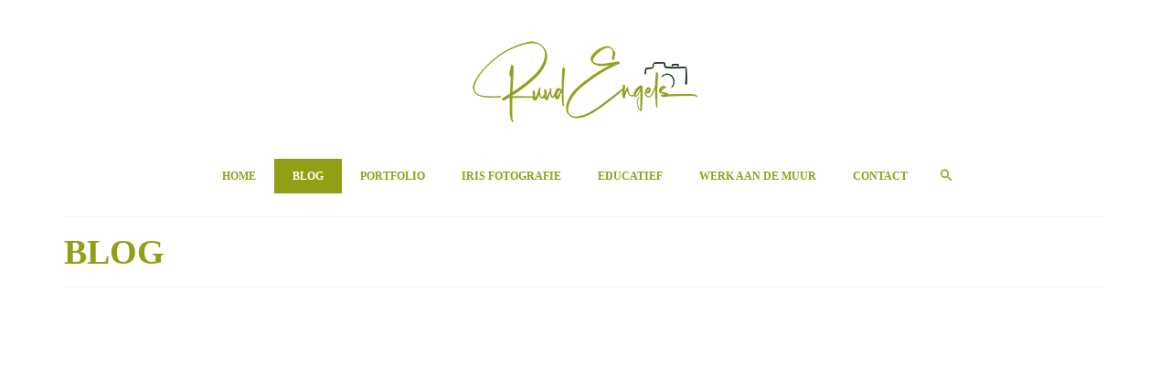

--- FILE ---
content_type: text/html; charset=UTF-8
request_url: https://ruudengels.com/blog/
body_size: 34551
content:
<!DOCTYPE html><html class="no-js" lang="nl-NL" itemscope="itemscope" itemtype="https://schema.org/WebPage" ><head><script data-no-optimize="1">var litespeed_docref=sessionStorage.getItem("litespeed_docref");litespeed_docref&&(Object.defineProperty(document,"referrer",{get:function(){return litespeed_docref}}),sessionStorage.removeItem("litespeed_docref"));</script> <meta charset="UTF-8"><meta name="viewport" content="width=device-width, initial-scale=1.0"><meta http-equiv="X-UA-Compatible" content="IE=edge"><meta name='robots' content='index, follow, max-image-preview:large, max-snippet:-1, max-video-preview:-1' /><title>Blog - Ruud Engels | Photography</title><meta name="description" content="Op deze blog pagina worden alle berichten verzameld over fotografie waarmee Ruud Engels | Photography zich bezig houdt." /><link rel="canonical" href="https://ruudengels.com/blog/" /><meta property="og:locale" content="nl_NL" /><meta property="og:type" content="article" /><meta property="og:title" content="Blog - Ruud Engels | Photography" /><meta property="og:description" content="Op deze blog pagina worden alle berichten verzameld over fotografie waarmee Ruud Engels | Photography zich bezig houdt." /><meta property="og:url" content="https://ruudengels.com/blog/" /><meta property="og:site_name" content="Ruud Engels | Photography" /><meta property="article:modified_time" content="2023-12-06T13:04:06+00:00" /><meta name="twitter:card" content="summary_large_image" /> <script type="application/ld+json" class="yoast-schema-graph">{"@context":"https://schema.org","@graph":[{"@type":"WebPage","@id":"https://ruudengels.com/blog/","url":"https://ruudengels.com/blog/","name":"Blog - Ruud Engels | Photography","isPartOf":{"@id":"https://ruudengels.com/#website"},"datePublished":"2021-01-29T19:07:03+00:00","dateModified":"2023-12-06T13:04:06+00:00","description":"Op deze blog pagina worden alle berichten verzameld over fotografie waarmee Ruud Engels | Photography zich bezig houdt.","breadcrumb":{"@id":"https://ruudengels.com/blog/#breadcrumb"},"inLanguage":"nl-NL","potentialAction":[{"@type":"ReadAction","target":["https://ruudengels.com/blog/"]}]},{"@type":"BreadcrumbList","@id":"https://ruudengels.com/blog/#breadcrumb","itemListElement":[{"@type":"ListItem","position":1,"name":"Home","item":"https://ruudengels.com/"},{"@type":"ListItem","position":2,"name":"BLOG"}]},{"@type":"WebSite","@id":"https://ruudengels.com/#website","url":"https://ruudengels.com/","name":"Ruud Engels | Photography","description":"","publisher":{"@id":"https://ruudengels.com/#/schema/person/98801eb16e9acbe0e4c43dc19321409f"},"potentialAction":[{"@type":"SearchAction","target":{"@type":"EntryPoint","urlTemplate":"https://ruudengels.com/?s={search_term_string}"},"query-input":{"@type":"PropertyValueSpecification","valueRequired":true,"valueName":"search_term_string"}}],"inLanguage":"nl-NL"},{"@type":["Person","Organization"],"@id":"https://ruudengels.com/#/schema/person/98801eb16e9acbe0e4c43dc19321409f","name":"Ruud Engels | Photography","image":{"@type":"ImageObject","inLanguage":"nl-NL","@id":"https://ruudengels.com/#/schema/person/image/","url":"https://ruudengels.com/wp-content/uploads/2023/09/Ruud-Engels-Photography.jpeg","contentUrl":"https://ruudengels.com/wp-content/uploads/2023/09/Ruud-Engels-Photography.jpeg","width":599,"height":599,"caption":"Ruud Engels | Photography"},"logo":{"@id":"https://ruudengels.com/#/schema/person/image/"},"sameAs":["http://www.ruudengels.com"]}]}</script> <link rel='dns-prefetch' href='//fonts.googleapis.com' /><link rel="shortcut icon" type="image/x-icon" href="https://ruudengels.com/wp-content/uploads/2021/02/android-chrome-384x384-1.png" /><style id='wp-img-auto-sizes-contain-inline-css' type='text/css'>img:is([sizes=auto i],[sizes^="auto," i]){contain-intrinsic-size:3000px 1500px}
/*# sourceURL=wp-img-auto-sizes-contain-inline-css */</style><style id="litespeed-ccss">@keyframes fadeIn{0%{opacity:0}to{opacity:1}}@-webkit-keyframes fadeIn{0%{opacity:0}to{opacity:1}}@-moz-keyframes fadeIn{0%{opacity:0}to{opacity:1}}ul{box-sizing:border-box}.entry-content{counter-reset:footnotes}:root{--wp--preset--font-size--normal:16px;--wp--preset--font-size--huge:42px}.screen-reader-text{border:0;clip-path:inset(50%);margin:-1px;padding:0;word-wrap:normal!important}:root{--fb-h1-size:24px;--fb-h2-size:20px;--fb-h3-size:18px;--fb-h4-size:16px;--fb-base-metric:8px;--fb-gutter:20px;--fb-font-size:14px;--fb-border-radius:3px;--fb-tablet-width:768px;--fb-mobile-width:468px;--fb-color-primary:#4285F4;--fb-color-success:#0F9D58;--fb-color-danger:#DB4437;--fb-color-warning:#F4B400;--fb-color-default:#555}#cookie-law-info-bar{font-size:15px;margin:0 auto;padding:12px 10px;position:absolute;text-align:center;box-sizing:border-box;width:100%;z-index:9999;display:none;left:0;font-weight:300;box-shadow:0-1px 10px 0 rgb(172 171 171/.3)}#cookie-law-info-again{font-size:10pt;margin:0;padding:5px 10px;text-align:center;z-index:9999;box-shadow:#161616 2px 2px 5px 2px}#cookie-law-info-bar span{vertical-align:middle}.cli-plugin-button,.cli-plugin-button:visited{display:inline-block;padding:9px 12px;color:#fff;position:relative;margin-left:5px;text-decoration:none}.cli-plugin-button,.cli-plugin-button:visited,.medium.cli-plugin-button,.medium.cli-plugin-button:visited{font-size:13px;font-weight:400;line-height:1}.cli-plugin-button{margin-top:5px}.cli-bar-popup{-moz-background-clip:padding;-webkit-background-clip:padding;background-clip:padding-box;-webkit-border-radius:30px;-moz-border-radius:30px;border-radius:30px;padding:20px}.cli-modal a{text-decoration:none}.cli-modal .cli-modal-dialog{font-family:-apple-system,BlinkMacSystemFont,"Segoe UI",Roboto,"Helvetica Neue",Arial,sans-serif,"Apple Color Emoji","Segoe UI Emoji","Segoe UI Symbol"}@media (min-width:576px){.cli-modal .cli-modal-dialog{max-width:500px;margin:1.75rem auto;min-height:calc(100% - (1.75rem*2))}}@media (min-width:992px){.cli-modal .cli-modal-dialog{max-width:900px}}.cli-modal .cli-modal-close{background-color:transparent!important;font-size:1.5rem;font-weight:700;line-height:1;color:#000;text-shadow:0 1px 0#fff}.cli-modal-backdrop,.cli-switch input[type=checkbox]{display:none}.cli-switch .cli-slider:before{background-color:#fff;bottom:2px;content:"";height:15px;left:3px;position:absolute;width:15px;border-radius:50%}.cli-switch input:checked+.cli-slider{background-color:#61a229}.cli-switch input:checked+.cli-slider:before{transform:translateX(18px)}@media (max-width:767px){.cli-tab-content{padding:30px 10px}}.cli-container-fluid{padding-right:15px;padding-left:15px;margin-right:auto;margin-left:auto}.cli-row{display:-ms-flexbox;display:flex;-ms-flex-wrap:wrap;flex-wrap:wrap;margin-right:-15px;margin-left:-15px}.cli-align-items-stretch{-ms-flex-align:stretch!important;align-items:stretch!important}.cli-px-0{padding-left:0;padding-right:0}.cli-btn{font-size:14px;display:inline-block;font-weight:400;text-align:center;white-space:nowrap;vertical-align:middle;border:1px solid #fff0;padding:.5rem 1.25rem;line-height:1;border-radius:.25rem}.cli-modal,.cli-modal-backdrop{position:fixed;top:0;right:0;bottom:0;left:0;transform:scale(0)}.cli-modal-backdrop{z-index:1040;background-color:#000;-webkit-transform:scale(0)}.cli-modal-backdrop.cli-fade{opacity:0}.cli-modal{z-index:99999;overflow:hidden;outline:0;display:none}.cli-modal .cli-modal-dialog,.cli-modal-content{position:relative;display:-ms-flexbox;display:flex}.cli-modal .cli-modal-dialog{width:auto;margin:.5rem;font-family:inherit;font-size:1rem;font-weight:400;line-height:1.5;color:#212529;text-align:left;-ms-flex-align:center;align-items:center;min-height:calc(100% - (.5rem*2))}@media (min-width:576px){.cli-modal .cli-modal-dialog{max-width:500px;margin:1.75rem auto;min-height:calc(100% - (1.75rem*2))}}.cli-modal-content{-ms-flex-direction:column;flex-direction:column;width:100%;background-color:#fff;background-clip:padding-box;border-radius:.2rem;box-sizing:border-box;outline:0}.cli-switch{display:inline-block;position:relative;min-height:1px;padding-left:38px;font-size:14px}.cli-switch .cli-slider{background-color:#e3e1e8;height:20px;width:38px;bottom:0;left:0;position:absolute;right:0;top:0;border-radius:34px;font-size:0}.cli-tab-content{background:#fff;width:100%;padding:5px 30px 5px 5px;box-sizing:border-box}@media (max-width:767px){.cli-tab-content{padding:30px 10px}}.cli-tab-footer .cli-btn{background-color:#00acad;padding:10px 15px;text-decoration:none}.cli-tab-footer .wt-cli-privacy-accept-btn{background-color:#61a229;color:#fff;border-radius:0}.cli-tab-footer{width:100%;text-align:right;padding:20px 0}.cli-col-12{width:100%}.cli-tab-header{display:flex;justify-content:space-between;border-radius:5px;padding:12px 15px;background-color:#f2f2f2}.cli-tab-header a:before{left:0;top:calc(50% - 1px)}.cli-tab-header a:after{width:2px;height:10px;left:4px;top:calc(50% - 5px);-webkit-transform:none;transform:none}.cli-tab-header a:before{width:7px;height:7px;border-right:1px solid #4a6e78;border-bottom:1px solid #4a6e78;content:" ";transform:rotate(-45deg);margin-right:10px}.cli-tab-header a.cli-nav-link{position:relative;display:flex;align-items:center;font-size:14px;color:#000;text-transform:capitalize}.cli-modal .cli-modal-close{position:absolute;right:0;top:0;z-index:1;-webkit-appearance:none;width:40px;height:40px;border-radius:50%;padding:10px;background:#fff0;border:0;min-width:40px}.cli-tab-container h4{font-family:inherit;font-size:16px;margin:10px 0}#cliSettingsPopup .cli-tab-section-container{padding-top:12px}.cli-privacy-content-text{font-size:14px;line-height:1.4;margin-top:0;padding:0;color:#000}.cli-tab-content{display:none}.cli-tab-section .cli-tab-content{padding:10px 20px 5px}.cli-tab-section{margin-top:5px}@media (min-width:992px){.cli-modal .cli-modal-dialog{max-width:645px}}.cli-switch .cli-slider:after{content:attr(data-cli-disable);position:absolute;right:50px;color:#000;font-size:12px;text-align:right;min-width:80px}.cli-switch input:checked+.cli-slider:after{content:attr(data-cli-enable)}.cli-privacy-overview:not(.cli-collapsed) .cli-privacy-content{max-height:60px;overflow:hidden}a.cli-privacy-readmore{margin-top:12px;display:inline-block;padding-bottom:0;text-decoration:underline}.cli-modal-footer{position:relative}a.cli-privacy-readmore:before{content:attr(data-readmore-text)}.cli-modal-close svg{fill:#000}a.cli-privacy-readmore,span.cli-necessary-caption{color:#000;font-size:12px}.cli-tab-container .cli-row{max-height:500px;overflow-y:auto}.wt-cli-sr-only{display:none;font-size:16px}.wt-cli-necessary-checkbox{display:none!important}.wt-cli-privacy-overview-actions{padding-bottom:0}.wt-cli-cookie-description{font-size:14px;line-height:1.4;margin-top:0;padding:0;color:#000}footer,header,nav{display:block}html{font-family:sans-serif;-webkit-text-size-adjust:100%;-ms-text-size-adjust:100%;font-size:62.5%}.form-search label,body,button,input{margin:0}h1{margin:.67em 0}img{border:0;max-width:100%;height:auto;vertical-align:middle;-ms-interpolation-mode:bicubic}svg:not(:root){overflow:hidden}button{text-transform:none;-webkit-appearance:button}input[type=checkbox]{box-sizing:border-box;padding:0;margin:1px 0 0;line-height:normal}input::-moz-focus-inner{border:0;padding:0}body{max-width:100%;font-family:"Helvetica Neue",Helvetica,Arial,sans-serif;font-size:14px;line-height:1.42857143;background-color:#fff;overflow-x:hidden}*,:after,:before{-webkit-box-sizing:border-box;-moz-box-sizing:border-box;box-sizing:border-box}button,input{line-height:inherit;font-family:inherit;font-size:inherit;background-image:none}a{color:#428bca;text-decoration:none}p{margin:0 0 10px}h1,h4{font-family:"Helvetica Neue",Helvetica,Arial,sans-serif;font-weight:500;line-height:1.1}h1,h4,ul{margin-top:10px;margin-bottom:10px}ul{margin-top:0;padding:0 0 0 20px}h1{font-size:36px;color:#333}h4{font-size:18px;color:#444}ul ul{margin-bottom:0}.container{margin-right:auto;margin-left:auto;padding-left:15px;padding-right:15px}.container:after,.container:before{content:" ";display:table}.container:after{clear:both}.row{margin-left:-15px;margin-right:-15px}.row:after,.row:before{content:" ";display:table}.row:after{clear:both}[class*=" col-"],[class^=col-]{position:relative;min-height:1px;padding-left:15px;padding-right:15px}@media (min-width:768px){.container{width:750px}}@media (min-width:992px){.container{width:970px}[class*=" col-md-"],[class^=col-md-]{float:left}.col-md-12{float:none}.col-md-12{width:100%}}@media (min-width:1200px){.container{width:1170px}}.rowtight{margin-left:-10px;margin-right:-10px}.rowtight:after,.rowtight:before{content:" ";display:table}.rowtight:after{clear:both}[class*=" tcol-"],[class^=tcol-]{position:relative;min-height:1px;padding-left:10px;padding-right:10px}[class*=" tcol-ss-"]{float:left}.tcol-ss-12{float:none;width:100%}@media (min-width:480px){[class*=" tcol-xs-"]{float:left}.tcol-xs-6{width:50%}}@media (min-width:768px){[class*=" tcol-sm-"]{float:left}.tcol-sm-4{width:33.33%}}@media (min-width:992px){[class^=tcol-md-]{float:left}.tcol-md-3{width:25%}}label{margin-bottom:5px;font-weight:700;display:block}.collapse,.sf-menu ul,body #kad-banner #logo .kad-retina-logo{display:none}.clearfix:after,.clearfix:before{content:" ";display:table}.clearfix:after{clear:both}@-ms-viewport{width:device-width}@media screen and (max-width:400px){@-ms-viewport{width:320px}}.screen-reader-text{clip:rect(1px,1px,1px,1px);position:absolute!important;height:1px;width:1px;overflow:hidden}.form-search{position:relative;max-width:233px;border:0;-moz-box-shadow:0 0 3px #fff;-webkit-box-shadow:0 0 3px #fff;box-shadow:0 0 3px #fff;width:100%}.form-search .search-icon,.form-search .search-query{display:block;margin:0;font-weight:400;height:35px;color:#777}.form-search .search-query{position:relative;right:0;width:100%;padding:5px 5px 5px 35px;font-size:13px;background-color:#fff;border:1px solid;border-color:#eee;border-color:rgb(196 196 196/.4);-moz-border-radius:0;-webkit-border-radius:0;border-radius:0;-moz-box-sizing:border-box;-webkit-box-sizing:border-box;box-sizing:border-box}.form-search .search-icon{width:30px;font-variant:normal;text-transform:none;line-height:1;-webkit-font-smoothing:antialiased;padding:5px 5px 5px 10px;position:absolute;left:0;top:0;border:0;background:0 0;font-family:"virtue_icons"}.contentclass{padding-bottom:30px;padding-top:15px}.kad-mobile-nav .form-search{padding:20px 20px 0;max-width:none;-moz-box-shadow:none;-webkit-box-shadow:none;box-shadow:none}.kad-mobile-nav .form-search .search-icon{left:20px;top:20px}#logo{margin-left:5px;padding:10px 0}#logo a.brand{color:#c72c00;font-size:38px;line-height:normal}a:link,a:visited{text-decoration:none}.page-header{border-top:1px solid #eee;border-bottom:1px solid #eee;border-color:rgb(0 0 0/.05);padding-bottom:8px;margin:0 0 20px;padding-top:8px}.col-md-12>#logo img.kad-retina-logo{text-align:center;margin:0 auto}.col-md-12>#logo,.img-margin-center,.sf-menu a{text-align:center}.kad-mobile-nav .kad-nav-inner li.current-menu-item>a{background:rgb(0 0 0/.05)}.col-md-12>#nav-main .sf-menu>li{display:inline-block;float:none}.col-md-12>#nav-main ul.sf-menu{float:none;text-align:center}#nav-main{position:relative;z-index:699}.sf-menu a{position:relative;color:#444;font-weight:400;display:block;text-decoration:none;padding:10px 20px}#nav-main ul.sf-menu{float:right}.sf-menu>.kt-lgmenu>ul>li>a{text-transform:uppercase}.sf-menu li a i{font-size:28px;display:block}.sf-menu,.sf-menu *{list-style:none}.sf-menu{line-height:1;margin:0;padding:0}.sf-menu ul{position:absolute;z-index:1001;top:100%;left:0;background:#fff;border-bottom:0;margin:0;padding:0;width:200px;border-left:1px solid #f2f2f2;border-right:1px solid #f2f2f2;border-top:1px solid #f2f2f2}.sf-menu>.kt-lgmenu ul{width:auto;-webkit-box-shadow:none;box-shadow:none}.sf-menu ul,.sf-menu>.kt-lgmenu>ul{-webkit-box-shadow:2px 2px 5px 0 rgb(0 0 0/.1);box-shadow:2px 2px 5px 0 rgb(0 0 0/.1)}.sf-menu>.kt-lgmenu>ul{right:0;left:auto;padding:10px 0;width:940px}.sf-menu>.kt-lgmenu>ul>li{width:50%;padding:0 15px;border-right:1px solid #999;border-bottom:0;border-color:rgb(0 0 0/.07)}.sf-menu>.kt-lgmenu.kt-menu-column-3>ul>li{width:33.33%}.sf-menu>.kt-lgmenu>ul>li:last-child{border:0}.sf-menu>.kt-lgmenu{position:inherit!important}.sf-menu ul li{width:100%;padding:0;text-align:left;font-size:12px;border-bottom:1px solid #f2f2f2}#nav-main ul.sf-menu ul li a{width:auto;display:block;padding:10px;color:#555;text-align:left;font-size:12px}.sf-menu li{float:left;position:relative;background:0 0;border-bottom:0;padding:0;line-height:normal}.mobile-nav-trigger-id{display:none;height:0}.kad-mobile-nav .kad-nav-inner li a,.kad-nav-inner .kad-mnav,.nav-trigger-case{color:#444;color:rgb(0 0 0/.8)}.nav-trigger-case{width:30%;position:absolute;top:-50px;right:0}.nav-trigger .nav-trigger-case{border:0;padding:0}.nav-trigger-case .kad-navbtn{float:right;padding:0 15px;margin-left:0;margin-right:0;font-size:20px;line-height:50px}.kad-mobile-nav .kad-nav-inner li a,.nav-trigger-case .kad-menu-name,.nav-trigger-case .kad-navbtn{display:block}.nav-trigger-case .kad-menu-name{padding:0 0 0 15px;text-align:left;margin-left:0;margin-right:50px;font-size:20px;line-height:50px}.kad-mobile-nav{overflow:visible}.kad-mobile-nav .kad-nav-inner li a{float:none;text-decoration:none;font-size:16px;padding:10px 15px;border-bottom:1px solid;border-bottom-color:#eee;border-bottom-color:rgb(0 0 0/.02)}.kad-mobile-nav .kad-nav-inner li ul.sf-dropdown-menu{list-style:none;margin:0 0 0 15px;padding:0}.kad-mobile-nav .kad-nav-inner li ul.sf-dropdown-menu a{padding:10px 15px;list-style:disc;display:list-item;list-style-position:inside}.nav-trigger{position:relative;z-index:1000}.kad-nav-collapse{overflow:hidden;height:0;clear:both}.kad-nav-inner .kad-mnav{position:relative;left:0;display:block;padding:20px;list-style:none;float:none;margin:0 0 10px}.id-kad-mobile-nav{width:100%;height:0;display:none}.kad-mobile-nav .form-search .search-query{background:rgb(0 0 0/.07);color:#444;border:0}.kad-mobile-nav .kad-nav-inner li{position:relative}.sf-menu li.menu-search-icon-kt a i{margin-right:0;padding:8px;font-size:inherit;display:inline}#nav-main ul.sf-menu>li.menu-search-icon-kt>a{padding:10px 8px}#kad-menu-search-popup{position:absolute;right:-15px;bottom:-60px;background:0 0;z-index:399}.col-md-12>#nav-main #kad-menu-search-popup{width:300px}#kad-menu-search-popup .form-search{max-width:none;width:100%;border:1px solid #ddd;background:#fff;-moz-box-shadow:none;-webkit-box-shadow:none;box-shadow:none}#kad-menu-search-popup .form-search .search-query{background:0 0;border:0;padding-left:65px;height:60px;font-size:24px;line-height:normal;color:#222}#kad-menu-search-popup .form-search .search-icon{font-size:20px;width:60px;height:60px;color:#222}#kad-menu-search-popup .form-search ::-webkit-input-placeholder{color:#222}#kad-menu-search-popup .form-search :-moz-placeholder{color:#222}#kad-menu-search-popup .form-search ::-moz-placeholder{color:#222;opacity:1}#kad-menu-search-popup .form-search :-ms-input-placeholder{color:#222}.kad-mobile-nav .form-search{display:block}.kt-intrinsic-container-center{margin:0 auto;overflow:hidden}.kt-intrinsic-container-center .kt-intrinsic img{position:absolute;left:0;top:0;object-fit:cover}.wide #wrapper.container{max-width:100%!important;width:100%!important;padding:0!important}.subhead{font-size:11px}.postauthortop{margin-right:3px}.postcommentscount{margin-left:3px}.img-margin-center img{margin-right:auto;margin-left:auto}.kt-intrinsic img.kt-image-intrinsic{position:absolute;left:0;top:0;width:100%;height:100%}.entry-content p{margin-bottom:16px}.kt-intrinsic{position:relative;height:0;display:block}.grid_item{margin:0 0 20px;display:block}.grid_item img{margin:0 auto}#kad-blog-grid .blog_item{border:1px solid #eee}#kad-blog-grid .blog_item .postcontent{padding:0 10px 10px}button::-moz-focus-inner{padding:0;border:0}html.no-js .kad_blog_fade_in{-webkit-animation:fadeIn ease-in-out 1;-moz-animation:fadeIn ease-in-out 1;animation:fadeIn ease-in-out 1;-webkit-animation-fill-mode:forwards;-moz-animation-fill-mode:forwards;animation-fill-mode:forwards;-webkit-animation-duration:.5s;-moz-animation-duration:.5s;animation-duration:.5s;-webkit-animation-delay:3s;-moz-animation-delay:3s;animation-delay:3s}.kad_blog_fade_in{opacity:0}@media (min-width:1200px){.sf-menu>.kt-lgmenu>ul{width:1140px}}@media only screen and (device-width:768px){#nav-main ul.sf-menu{display:none}header #nav-main{margin:0}.id-kad-mobile-nav,.mobile-nav-trigger-id{height:auto;display:block}}@media only screen and (device-width:800px){#nav-main ul.sf-menu{display:none}header #nav-main{margin:0}.id-kad-mobile-nav,.mobile-nav-trigger-id{height:auto;display:block}}@media (max-width:991px){body:after{content:"tablet"}#nav-main ul.sf-menu,body:after{display:none}.id-kad-mobile-nav,.mobile-nav-trigger-id{height:auto;display:block}header #nav-main{margin:0}}@media (max-width:767px){body:after{content:"phone";display:none}body{padding:0}header #thelogo{margin-left:auto;margin-right:auto}header #logo{text-align:center}#kad-banner #logo .kad-retina-logo{margin:0 auto}.nav-trigger .nav-trigger-case{position:static;display:block;width:100%}.container{width:auto;padding:0 20px}}@media (max-width:479px){body:after{content:"small-phone";display:none}.kad-nav-inner .kad-mnav{padding:10px}}[class^=icon-]{font-family:"virtue_icons";speak:none;font-style:normal;font-weight:400;font-variant:normal;text-transform:none;line-height:1;-webkit-font-smoothing:antialiased;-moz-osx-font-smoothing:grayscale}.icon-calendar:before{content:""}.icon-bubbles:before{content:""}.icon-search:before{content:""}.icon-menu:before{content:""}.icon-user:before{content:""}#logo a.brand,a{color:#2d5c88}.contentclass{background:#fff}.mobileclass{background:#f2f2f2;background:rgb(0 0 0/.05)}.headerclass{background:#fff}.sf-menu a{letter-spacing:normal}.color_gray,.subhead{color:#777}body{color:#444}:root{--wp--preset--aspect-ratio--square:1;--wp--preset--aspect-ratio--4-3:4/3;--wp--preset--aspect-ratio--3-4:3/4;--wp--preset--aspect-ratio--3-2:3/2;--wp--preset--aspect-ratio--2-3:2/3;--wp--preset--aspect-ratio--16-9:16/9;--wp--preset--aspect-ratio--9-16:9/16;--wp--preset--color--black:#000;--wp--preset--color--cyan-bluish-gray:#abb8c3;--wp--preset--color--white:#fff;--wp--preset--color--pale-pink:#f78da7;--wp--preset--color--vivid-red:#cf2e2e;--wp--preset--color--luminous-vivid-orange:#ff6900;--wp--preset--color--luminous-vivid-amber:#fcb900;--wp--preset--color--light-green-cyan:#7bdcb5;--wp--preset--color--vivid-green-cyan:#00d084;--wp--preset--color--pale-cyan-blue:#8ed1fc;--wp--preset--color--vivid-cyan-blue:#0693e3;--wp--preset--color--vivid-purple:#9b51e0;--wp--preset--color--virtue-primary:#939e17;--wp--preset--color--virtue-primary-light:#0c2b11;--wp--preset--color--very-light-gray:#eee;--wp--preset--color--very-dark-gray:#444;--wp--preset--gradient--vivid-cyan-blue-to-vivid-purple:linear-gradient(135deg,rgba(6,147,227,1) 0%,rgb(155,81,224) 100%);--wp--preset--gradient--light-green-cyan-to-vivid-green-cyan:linear-gradient(135deg,rgb(122,220,180) 0%,rgb(0,208,130) 100%);--wp--preset--gradient--luminous-vivid-amber-to-luminous-vivid-orange:linear-gradient(135deg,rgba(252,185,0,1) 0%,rgba(255,105,0,1) 100%);--wp--preset--gradient--luminous-vivid-orange-to-vivid-red:linear-gradient(135deg,rgba(255,105,0,1) 0%,rgb(207,46,46) 100%);--wp--preset--gradient--very-light-gray-to-cyan-bluish-gray:linear-gradient(135deg,rgb(238,238,238) 0%,rgb(169,184,195) 100%);--wp--preset--gradient--cool-to-warm-spectrum:linear-gradient(135deg,rgb(74,234,220) 0%,rgb(151,120,209) 20%,rgb(207,42,186) 40%,rgb(238,44,130) 60%,rgb(251,105,98) 80%,rgb(254,248,76) 100%);--wp--preset--gradient--blush-light-purple:linear-gradient(135deg,rgb(255,206,236) 0%,rgb(152,150,240) 100%);--wp--preset--gradient--blush-bordeaux:linear-gradient(135deg,rgb(254,205,165) 0%,rgb(254,45,45) 50%,rgb(107,0,62) 100%);--wp--preset--gradient--luminous-dusk:linear-gradient(135deg,rgb(255,203,112) 0%,rgb(199,81,192) 50%,rgb(65,88,208) 100%);--wp--preset--gradient--pale-ocean:linear-gradient(135deg,rgb(255,245,203) 0%,rgb(182,227,212) 50%,rgb(51,167,181) 100%);--wp--preset--gradient--electric-grass:linear-gradient(135deg,rgb(202,248,128) 0%,rgb(113,206,126) 100%);--wp--preset--gradient--midnight:linear-gradient(135deg,rgb(2,3,129) 0%,rgb(40,116,252) 100%);--wp--preset--font-size--small:13px;--wp--preset--font-size--medium:20px;--wp--preset--font-size--large:36px;--wp--preset--font-size--x-large:42px;--wp--preset--spacing--20:0.44rem;--wp--preset--spacing--30:0.67rem;--wp--preset--spacing--40:1rem;--wp--preset--spacing--50:1.5rem;--wp--preset--spacing--60:2.25rem;--wp--preset--spacing--70:3.38rem;--wp--preset--spacing--80:5.06rem;--wp--preset--shadow--natural:6px 6px 9px rgba(0, 0, 0, 0.2);--wp--preset--shadow--deep:12px 12px 50px rgba(0, 0, 0, 0.4);--wp--preset--shadow--sharp:6px 6px 0px rgba(0, 0, 0, 0.2);--wp--preset--shadow--outlined:6px 6px 0px -3px rgba(255, 255, 255, 1), 6px 6px rgba(0, 0, 0, 1);--wp--preset--shadow--crisp:6px 6px 0px rgba(0, 0, 0, 1)}:root{--global-kb-font-size-sm:clamp(0.8rem, 0.73rem + 0.217vw, 0.9rem);--global-kb-font-size-md:clamp(1.1rem, 0.995rem + 0.326vw, 1.25rem);--global-kb-font-size-lg:clamp(1.75rem, 1.576rem + 0.543vw, 2rem);--global-kb-font-size-xl:clamp(2.25rem, 1.728rem + 1.63vw, 3rem);--global-kb-font-size-xxl:clamp(2.5rem, 1.456rem + 3.26vw, 4rem);--global-kb-font-size-xxxl:clamp(2.75rem, 0.489rem + 7.065vw, 6rem)}:root{--global-palette1:#3182CE;--global-palette2:#2B6CB0;--global-palette3:#1A202C;--global-palette4:#2D3748;--global-palette5:#4A5568;--global-palette6:#718096;--global-palette7:#EDF2F7;--global-palette8:#F7FAFC;--global-palette9:#ffffff}#logo{padding-top:45px}#logo{padding-bottom:15px}#logo{margin-left:0}#logo{margin-right:0}#nav-main{margin-top:25px}#nav-main{margin-bottom:10px}.color_gray,.subhead{color:#0c2b11}a,#logo a.brand{color:#939e17}#nav-main ul.sf-menu li.current-menu-item>a{color:#fffff6}#nav-main ul.sf-menu li.current-menu-item>a{background:#939e17}@media (-webkit-min-device-pixel-ratio:2),(min-resolution:192dpi){body #kad-banner #logo .kad-standard-logo{display:none}body #kad-banner #logo .kad-retina-logo{display:block}}.kad-hidepostedin{display:none}@media (max-width:992px){.nav-trigger .nav-trigger-case{position:static;display:block;width:100%}}@media only screen and (device-width:768px){.nav-trigger .nav-trigger-case{position:static;display:block;width:100%}}.entry-content p{margin-bottom:16px}header #logo a.brand,.logofont{font-family:Lato;line-height:40px;font-weight:400;font-style:normal;font-size:32px}h1{font-family:Montserrat;line-height:40px;font-weight:600;font-style:normal;color:#939e17;font-size:38px}h4{font-family:Montserrat;line-height:30px;font-weight:600;font-style:normal;color:#939e17;font-size:24px}body{font-family:Roboto;line-height:24px;font-weight:300;font-style:normal;color:#0c2b11;font-size:16px}#nav-main ul.sf-menu a{font-family:Montserrat;line-height:18px;font-weight:600;font-style:normal;color:#939e17;font-size:12px}#nav-main ul.sf-menu ul li a{line-height:inheritpx;font-size:12px}.kad-nav-inner .kad-mnav,.kad-mobile-nav .kad-nav-inner li a,.nav-trigger-case{font-family:Montserrat;line-height:20px;font-weight:500;font-style:normal;font-size:16px}:root{-webkit-touch-callout:none}</style><link rel="preload" data-asynced="1" data-optimized="2" as="style" onload="this.onload=null;this.rel='stylesheet'" href="https://ruudengels.com/wp-content/litespeed/ucss/6683e7cc86db79b6b97cbf628ed01687.css?ver=54773" /><script data-optimized="1" type="litespeed/javascript" data-src="https://ruudengels.com/wp-content/plugins/litespeed-cache/assets/js/css_async.min.js"></script><link rel="preload" as="image" href="https://ruudengels.com/wp-content/uploads/2023/12/Ruud-Engels-Photography-2024-250.png.webp"><link rel="preload" as="image" href="https://ruudengels.com/wp-content/uploads/2023/11/Ruud-Engels-Photography-Basiscursus-Fotografie-HeelHollandFotografeert-364x205.jpg.webp"><link rel="preload" as="image" href="https://ruudengels.com/wp-content/uploads/2024/10/Ruud-Engels-Photography-Grondeekhoorns-Tilburg-13-_WEB-364x243.webp"><link rel="preload" as="image" href="https://ruudengels.com/wp-content/uploads/2024/03/Ruud-Engels-Photography-Lente-Wandeling-364x243.jpg.webp"><style id='wp-block-heading-inline-css' type='text/css'>h1:where(.wp-block-heading).has-background,h2:where(.wp-block-heading).has-background,h3:where(.wp-block-heading).has-background,h4:where(.wp-block-heading).has-background,h5:where(.wp-block-heading).has-background,h6:where(.wp-block-heading).has-background{padding:1.25em 2.375em}h1.has-text-align-left[style*=writing-mode]:where([style*=vertical-lr]),h1.has-text-align-right[style*=writing-mode]:where([style*=vertical-rl]),h2.has-text-align-left[style*=writing-mode]:where([style*=vertical-lr]),h2.has-text-align-right[style*=writing-mode]:where([style*=vertical-rl]),h3.has-text-align-left[style*=writing-mode]:where([style*=vertical-lr]),h3.has-text-align-right[style*=writing-mode]:where([style*=vertical-rl]),h4.has-text-align-left[style*=writing-mode]:where([style*=vertical-lr]),h4.has-text-align-right[style*=writing-mode]:where([style*=vertical-rl]),h5.has-text-align-left[style*=writing-mode]:where([style*=vertical-lr]),h5.has-text-align-right[style*=writing-mode]:where([style*=vertical-rl]),h6.has-text-align-left[style*=writing-mode]:where([style*=vertical-lr]),h6.has-text-align-right[style*=writing-mode]:where([style*=vertical-rl]){rotate:180deg}
/*# sourceURL=https://ruudengels.com/wp-includes/blocks/heading/style.min.css */</style><style id='wp-block-paragraph-inline-css' type='text/css'>.is-small-text{font-size:.875em}.is-regular-text{font-size:1em}.is-large-text{font-size:2.25em}.is-larger-text{font-size:3em}.has-drop-cap:not(:focus):first-letter{float:left;font-size:8.4em;font-style:normal;font-weight:100;line-height:.68;margin:.05em .1em 0 0;text-transform:uppercase}body.rtl .has-drop-cap:not(:focus):first-letter{float:none;margin-left:.1em}p.has-drop-cap.has-background{overflow:hidden}:root :where(p.has-background){padding:1.25em 2.375em}:where(p.has-text-color:not(.has-link-color)) a{color:inherit}p.has-text-align-left[style*="writing-mode:vertical-lr"],p.has-text-align-right[style*="writing-mode:vertical-rl"]{rotate:180deg}
/*# sourceURL=https://ruudengels.com/wp-includes/blocks/paragraph/style.min.css */</style><style id='wp-block-social-links-inline-css' type='text/css'>.wp-block-social-links{background:none;box-sizing:border-box;margin-left:0;padding-left:0;padding-right:0;text-indent:0}.wp-block-social-links .wp-social-link a,.wp-block-social-links .wp-social-link a:hover{border-bottom:0;box-shadow:none;text-decoration:none}.wp-block-social-links .wp-social-link svg{height:1em;width:1em}.wp-block-social-links .wp-social-link span:not(.screen-reader-text){font-size:.65em;margin-left:.5em;margin-right:.5em}.wp-block-social-links.has-small-icon-size{font-size:16px}.wp-block-social-links,.wp-block-social-links.has-normal-icon-size{font-size:24px}.wp-block-social-links.has-large-icon-size{font-size:36px}.wp-block-social-links.has-huge-icon-size{font-size:48px}.wp-block-social-links.aligncenter{display:flex;justify-content:center}.wp-block-social-links.alignright{justify-content:flex-end}.wp-block-social-link{border-radius:9999px;display:block}@media not (prefers-reduced-motion){.wp-block-social-link{transition:transform .1s ease}}.wp-block-social-link{height:auto}.wp-block-social-link a{align-items:center;display:flex;line-height:0}.wp-block-social-link:hover{transform:scale(1.1)}.wp-block-social-links .wp-block-social-link.wp-social-link{display:inline-block;margin:0;padding:0}.wp-block-social-links .wp-block-social-link.wp-social-link .wp-block-social-link-anchor,.wp-block-social-links .wp-block-social-link.wp-social-link .wp-block-social-link-anchor svg,.wp-block-social-links .wp-block-social-link.wp-social-link .wp-block-social-link-anchor:active,.wp-block-social-links .wp-block-social-link.wp-social-link .wp-block-social-link-anchor:hover,.wp-block-social-links .wp-block-social-link.wp-social-link .wp-block-social-link-anchor:visited{color:currentColor;fill:currentColor}:where(.wp-block-social-links:not(.is-style-logos-only)) .wp-social-link{background-color:#f0f0f0;color:#444}:where(.wp-block-social-links:not(.is-style-logos-only)) .wp-social-link-amazon{background-color:#f90;color:#fff}:where(.wp-block-social-links:not(.is-style-logos-only)) .wp-social-link-bandcamp{background-color:#1ea0c3;color:#fff}:where(.wp-block-social-links:not(.is-style-logos-only)) .wp-social-link-behance{background-color:#0757fe;color:#fff}:where(.wp-block-social-links:not(.is-style-logos-only)) .wp-social-link-bluesky{background-color:#0a7aff;color:#fff}:where(.wp-block-social-links:not(.is-style-logos-only)) .wp-social-link-codepen{background-color:#1e1f26;color:#fff}:where(.wp-block-social-links:not(.is-style-logos-only)) .wp-social-link-deviantart{background-color:#02e49b;color:#fff}:where(.wp-block-social-links:not(.is-style-logos-only)) .wp-social-link-discord{background-color:#5865f2;color:#fff}:where(.wp-block-social-links:not(.is-style-logos-only)) .wp-social-link-dribbble{background-color:#e94c89;color:#fff}:where(.wp-block-social-links:not(.is-style-logos-only)) .wp-social-link-dropbox{background-color:#4280ff;color:#fff}:where(.wp-block-social-links:not(.is-style-logos-only)) .wp-social-link-etsy{background-color:#f45800;color:#fff}:where(.wp-block-social-links:not(.is-style-logos-only)) .wp-social-link-facebook{background-color:#0866ff;color:#fff}:where(.wp-block-social-links:not(.is-style-logos-only)) .wp-social-link-fivehundredpx{background-color:#000;color:#fff}:where(.wp-block-social-links:not(.is-style-logos-only)) .wp-social-link-flickr{background-color:#0461dd;color:#fff}:where(.wp-block-social-links:not(.is-style-logos-only)) .wp-social-link-foursquare{background-color:#e65678;color:#fff}:where(.wp-block-social-links:not(.is-style-logos-only)) .wp-social-link-github{background-color:#24292d;color:#fff}:where(.wp-block-social-links:not(.is-style-logos-only)) .wp-social-link-goodreads{background-color:#eceadd;color:#382110}:where(.wp-block-social-links:not(.is-style-logos-only)) .wp-social-link-google{background-color:#ea4434;color:#fff}:where(.wp-block-social-links:not(.is-style-logos-only)) .wp-social-link-gravatar{background-color:#1d4fc4;color:#fff}:where(.wp-block-social-links:not(.is-style-logos-only)) .wp-social-link-instagram{background-color:#f00075;color:#fff}:where(.wp-block-social-links:not(.is-style-logos-only)) .wp-social-link-lastfm{background-color:#e21b24;color:#fff}:where(.wp-block-social-links:not(.is-style-logos-only)) .wp-social-link-linkedin{background-color:#0d66c2;color:#fff}:where(.wp-block-social-links:not(.is-style-logos-only)) .wp-social-link-mastodon{background-color:#3288d4;color:#fff}:where(.wp-block-social-links:not(.is-style-logos-only)) .wp-social-link-medium{background-color:#000;color:#fff}:where(.wp-block-social-links:not(.is-style-logos-only)) .wp-social-link-meetup{background-color:#f6405f;color:#fff}:where(.wp-block-social-links:not(.is-style-logos-only)) .wp-social-link-patreon{background-color:#000;color:#fff}:where(.wp-block-social-links:not(.is-style-logos-only)) .wp-social-link-pinterest{background-color:#e60122;color:#fff}:where(.wp-block-social-links:not(.is-style-logos-only)) .wp-social-link-pocket{background-color:#ef4155;color:#fff}:where(.wp-block-social-links:not(.is-style-logos-only)) .wp-social-link-reddit{background-color:#ff4500;color:#fff}:where(.wp-block-social-links:not(.is-style-logos-only)) .wp-social-link-skype{background-color:#0478d7;color:#fff}:where(.wp-block-social-links:not(.is-style-logos-only)) .wp-social-link-snapchat{background-color:#fefc00;color:#fff;stroke:#000}:where(.wp-block-social-links:not(.is-style-logos-only)) .wp-social-link-soundcloud{background-color:#ff5600;color:#fff}:where(.wp-block-social-links:not(.is-style-logos-only)) .wp-social-link-spotify{background-color:#1bd760;color:#fff}:where(.wp-block-social-links:not(.is-style-logos-only)) .wp-social-link-telegram{background-color:#2aabee;color:#fff}:where(.wp-block-social-links:not(.is-style-logos-only)) .wp-social-link-threads{background-color:#000;color:#fff}:where(.wp-block-social-links:not(.is-style-logos-only)) .wp-social-link-tiktok{background-color:#000;color:#fff}:where(.wp-block-social-links:not(.is-style-logos-only)) .wp-social-link-tumblr{background-color:#011835;color:#fff}:where(.wp-block-social-links:not(.is-style-logos-only)) .wp-social-link-twitch{background-color:#6440a4;color:#fff}:where(.wp-block-social-links:not(.is-style-logos-only)) .wp-social-link-twitter{background-color:#1da1f2;color:#fff}:where(.wp-block-social-links:not(.is-style-logos-only)) .wp-social-link-vimeo{background-color:#1eb7ea;color:#fff}:where(.wp-block-social-links:not(.is-style-logos-only)) .wp-social-link-vk{background-color:#4680c2;color:#fff}:where(.wp-block-social-links:not(.is-style-logos-only)) .wp-social-link-wordpress{background-color:#3499cd;color:#fff}:where(.wp-block-social-links:not(.is-style-logos-only)) .wp-social-link-whatsapp{background-color:#25d366;color:#fff}:where(.wp-block-social-links:not(.is-style-logos-only)) .wp-social-link-x{background-color:#000;color:#fff}:where(.wp-block-social-links:not(.is-style-logos-only)) .wp-social-link-yelp{background-color:#d32422;color:#fff}:where(.wp-block-social-links:not(.is-style-logos-only)) .wp-social-link-youtube{background-color:red;color:#fff}:where(.wp-block-social-links.is-style-logos-only) .wp-social-link{background:none}:where(.wp-block-social-links.is-style-logos-only) .wp-social-link svg{height:1.25em;width:1.25em}:where(.wp-block-social-links.is-style-logos-only) .wp-social-link-amazon{color:#f90}:where(.wp-block-social-links.is-style-logos-only) .wp-social-link-bandcamp{color:#1ea0c3}:where(.wp-block-social-links.is-style-logos-only) .wp-social-link-behance{color:#0757fe}:where(.wp-block-social-links.is-style-logos-only) .wp-social-link-bluesky{color:#0a7aff}:where(.wp-block-social-links.is-style-logos-only) .wp-social-link-codepen{color:#1e1f26}:where(.wp-block-social-links.is-style-logos-only) .wp-social-link-deviantart{color:#02e49b}:where(.wp-block-social-links.is-style-logos-only) .wp-social-link-discord{color:#5865f2}:where(.wp-block-social-links.is-style-logos-only) .wp-social-link-dribbble{color:#e94c89}:where(.wp-block-social-links.is-style-logos-only) .wp-social-link-dropbox{color:#4280ff}:where(.wp-block-social-links.is-style-logos-only) .wp-social-link-etsy{color:#f45800}:where(.wp-block-social-links.is-style-logos-only) .wp-social-link-facebook{color:#0866ff}:where(.wp-block-social-links.is-style-logos-only) .wp-social-link-fivehundredpx{color:#000}:where(.wp-block-social-links.is-style-logos-only) .wp-social-link-flickr{color:#0461dd}:where(.wp-block-social-links.is-style-logos-only) .wp-social-link-foursquare{color:#e65678}:where(.wp-block-social-links.is-style-logos-only) .wp-social-link-github{color:#24292d}:where(.wp-block-social-links.is-style-logos-only) .wp-social-link-goodreads{color:#382110}:where(.wp-block-social-links.is-style-logos-only) .wp-social-link-google{color:#ea4434}:where(.wp-block-social-links.is-style-logos-only) .wp-social-link-gravatar{color:#1d4fc4}:where(.wp-block-social-links.is-style-logos-only) .wp-social-link-instagram{color:#f00075}:where(.wp-block-social-links.is-style-logos-only) .wp-social-link-lastfm{color:#e21b24}:where(.wp-block-social-links.is-style-logos-only) .wp-social-link-linkedin{color:#0d66c2}:where(.wp-block-social-links.is-style-logos-only) .wp-social-link-mastodon{color:#3288d4}:where(.wp-block-social-links.is-style-logos-only) .wp-social-link-medium{color:#000}:where(.wp-block-social-links.is-style-logos-only) .wp-social-link-meetup{color:#f6405f}:where(.wp-block-social-links.is-style-logos-only) .wp-social-link-patreon{color:#000}:where(.wp-block-social-links.is-style-logos-only) .wp-social-link-pinterest{color:#e60122}:where(.wp-block-social-links.is-style-logos-only) .wp-social-link-pocket{color:#ef4155}:where(.wp-block-social-links.is-style-logos-only) .wp-social-link-reddit{color:#ff4500}:where(.wp-block-social-links.is-style-logos-only) .wp-social-link-skype{color:#0478d7}:where(.wp-block-social-links.is-style-logos-only) .wp-social-link-snapchat{color:#fff;stroke:#000}:where(.wp-block-social-links.is-style-logos-only) .wp-social-link-soundcloud{color:#ff5600}:where(.wp-block-social-links.is-style-logos-only) .wp-social-link-spotify{color:#1bd760}:where(.wp-block-social-links.is-style-logos-only) .wp-social-link-telegram{color:#2aabee}:where(.wp-block-social-links.is-style-logos-only) .wp-social-link-threads{color:#000}:where(.wp-block-social-links.is-style-logos-only) .wp-social-link-tiktok{color:#000}:where(.wp-block-social-links.is-style-logos-only) .wp-social-link-tumblr{color:#011835}:where(.wp-block-social-links.is-style-logos-only) .wp-social-link-twitch{color:#6440a4}:where(.wp-block-social-links.is-style-logos-only) .wp-social-link-twitter{color:#1da1f2}:where(.wp-block-social-links.is-style-logos-only) .wp-social-link-vimeo{color:#1eb7ea}:where(.wp-block-social-links.is-style-logos-only) .wp-social-link-vk{color:#4680c2}:where(.wp-block-social-links.is-style-logos-only) .wp-social-link-whatsapp{color:#25d366}:where(.wp-block-social-links.is-style-logos-only) .wp-social-link-wordpress{color:#3499cd}:where(.wp-block-social-links.is-style-logos-only) .wp-social-link-x{color:#000}:where(.wp-block-social-links.is-style-logos-only) .wp-social-link-yelp{color:#d32422}:where(.wp-block-social-links.is-style-logos-only) .wp-social-link-youtube{color:red}.wp-block-social-links.is-style-pill-shape .wp-social-link{width:auto}:root :where(.wp-block-social-links .wp-social-link a){padding:.25em}:root :where(.wp-block-social-links.is-style-logos-only .wp-social-link a){padding:0}:root :where(.wp-block-social-links.is-style-pill-shape .wp-social-link a){padding-left:.6666666667em;padding-right:.6666666667em}.wp-block-social-links:not(.has-icon-color):not(.has-icon-background-color) .wp-social-link-snapchat .wp-block-social-link-label{color:#000}
/*# sourceURL=https://ruudengels.com/wp-includes/blocks/social-links/style.min.css */</style><style id='global-styles-inline-css' type='text/css'>:root{--wp--preset--aspect-ratio--square: 1;--wp--preset--aspect-ratio--4-3: 4/3;--wp--preset--aspect-ratio--3-4: 3/4;--wp--preset--aspect-ratio--3-2: 3/2;--wp--preset--aspect-ratio--2-3: 2/3;--wp--preset--aspect-ratio--16-9: 16/9;--wp--preset--aspect-ratio--9-16: 9/16;--wp--preset--color--black: #000;--wp--preset--color--cyan-bluish-gray: #abb8c3;--wp--preset--color--white: #fff;--wp--preset--color--pale-pink: #f78da7;--wp--preset--color--vivid-red: #cf2e2e;--wp--preset--color--luminous-vivid-orange: #ff6900;--wp--preset--color--luminous-vivid-amber: #fcb900;--wp--preset--color--light-green-cyan: #7bdcb5;--wp--preset--color--vivid-green-cyan: #00d084;--wp--preset--color--pale-cyan-blue: #8ed1fc;--wp--preset--color--vivid-cyan-blue: #0693e3;--wp--preset--color--vivid-purple: #9b51e0;--wp--preset--color--virtue-primary: #939e17;--wp--preset--color--virtue-primary-light: #0c2b11;--wp--preset--color--very-light-gray: #eee;--wp--preset--color--very-dark-gray: #444;--wp--preset--gradient--vivid-cyan-blue-to-vivid-purple: linear-gradient(135deg,rgb(6,147,227) 0%,rgb(155,81,224) 100%);--wp--preset--gradient--light-green-cyan-to-vivid-green-cyan: linear-gradient(135deg,rgb(122,220,180) 0%,rgb(0,208,130) 100%);--wp--preset--gradient--luminous-vivid-amber-to-luminous-vivid-orange: linear-gradient(135deg,rgb(252,185,0) 0%,rgb(255,105,0) 100%);--wp--preset--gradient--luminous-vivid-orange-to-vivid-red: linear-gradient(135deg,rgb(255,105,0) 0%,rgb(207,46,46) 100%);--wp--preset--gradient--very-light-gray-to-cyan-bluish-gray: linear-gradient(135deg,rgb(238,238,238) 0%,rgb(169,184,195) 100%);--wp--preset--gradient--cool-to-warm-spectrum: linear-gradient(135deg,rgb(74,234,220) 0%,rgb(151,120,209) 20%,rgb(207,42,186) 40%,rgb(238,44,130) 60%,rgb(251,105,98) 80%,rgb(254,248,76) 100%);--wp--preset--gradient--blush-light-purple: linear-gradient(135deg,rgb(255,206,236) 0%,rgb(152,150,240) 100%);--wp--preset--gradient--blush-bordeaux: linear-gradient(135deg,rgb(254,205,165) 0%,rgb(254,45,45) 50%,rgb(107,0,62) 100%);--wp--preset--gradient--luminous-dusk: linear-gradient(135deg,rgb(255,203,112) 0%,rgb(199,81,192) 50%,rgb(65,88,208) 100%);--wp--preset--gradient--pale-ocean: linear-gradient(135deg,rgb(255,245,203) 0%,rgb(182,227,212) 50%,rgb(51,167,181) 100%);--wp--preset--gradient--electric-grass: linear-gradient(135deg,rgb(202,248,128) 0%,rgb(113,206,126) 100%);--wp--preset--gradient--midnight: linear-gradient(135deg,rgb(2,3,129) 0%,rgb(40,116,252) 100%);--wp--preset--font-size--small: 13px;--wp--preset--font-size--medium: 20px;--wp--preset--font-size--large: 36px;--wp--preset--font-size--x-large: 42px;--wp--preset--spacing--20: 0.44rem;--wp--preset--spacing--30: 0.67rem;--wp--preset--spacing--40: 1rem;--wp--preset--spacing--50: 1.5rem;--wp--preset--spacing--60: 2.25rem;--wp--preset--spacing--70: 3.38rem;--wp--preset--spacing--80: 5.06rem;--wp--preset--shadow--natural: 6px 6px 9px rgba(0, 0, 0, 0.2);--wp--preset--shadow--deep: 12px 12px 50px rgba(0, 0, 0, 0.4);--wp--preset--shadow--sharp: 6px 6px 0px rgba(0, 0, 0, 0.2);--wp--preset--shadow--outlined: 6px 6px 0px -3px rgb(255, 255, 255), 6px 6px rgb(0, 0, 0);--wp--preset--shadow--crisp: 6px 6px 0px rgb(0, 0, 0);}:where(.is-layout-flex){gap: 0.5em;}:where(.is-layout-grid){gap: 0.5em;}body .is-layout-flex{display: flex;}.is-layout-flex{flex-wrap: wrap;align-items: center;}.is-layout-flex > :is(*, div){margin: 0;}body .is-layout-grid{display: grid;}.is-layout-grid > :is(*, div){margin: 0;}:where(.wp-block-columns.is-layout-flex){gap: 2em;}:where(.wp-block-columns.is-layout-grid){gap: 2em;}:where(.wp-block-post-template.is-layout-flex){gap: 1.25em;}:where(.wp-block-post-template.is-layout-grid){gap: 1.25em;}.has-black-color{color: var(--wp--preset--color--black) !important;}.has-cyan-bluish-gray-color{color: var(--wp--preset--color--cyan-bluish-gray) !important;}.has-white-color{color: var(--wp--preset--color--white) !important;}.has-pale-pink-color{color: var(--wp--preset--color--pale-pink) !important;}.has-vivid-red-color{color: var(--wp--preset--color--vivid-red) !important;}.has-luminous-vivid-orange-color{color: var(--wp--preset--color--luminous-vivid-orange) !important;}.has-luminous-vivid-amber-color{color: var(--wp--preset--color--luminous-vivid-amber) !important;}.has-light-green-cyan-color{color: var(--wp--preset--color--light-green-cyan) !important;}.has-vivid-green-cyan-color{color: var(--wp--preset--color--vivid-green-cyan) !important;}.has-pale-cyan-blue-color{color: var(--wp--preset--color--pale-cyan-blue) !important;}.has-vivid-cyan-blue-color{color: var(--wp--preset--color--vivid-cyan-blue) !important;}.has-vivid-purple-color{color: var(--wp--preset--color--vivid-purple) !important;}.has-black-background-color{background-color: var(--wp--preset--color--black) !important;}.has-cyan-bluish-gray-background-color{background-color: var(--wp--preset--color--cyan-bluish-gray) !important;}.has-white-background-color{background-color: var(--wp--preset--color--white) !important;}.has-pale-pink-background-color{background-color: var(--wp--preset--color--pale-pink) !important;}.has-vivid-red-background-color{background-color: var(--wp--preset--color--vivid-red) !important;}.has-luminous-vivid-orange-background-color{background-color: var(--wp--preset--color--luminous-vivid-orange) !important;}.has-luminous-vivid-amber-background-color{background-color: var(--wp--preset--color--luminous-vivid-amber) !important;}.has-light-green-cyan-background-color{background-color: var(--wp--preset--color--light-green-cyan) !important;}.has-vivid-green-cyan-background-color{background-color: var(--wp--preset--color--vivid-green-cyan) !important;}.has-pale-cyan-blue-background-color{background-color: var(--wp--preset--color--pale-cyan-blue) !important;}.has-vivid-cyan-blue-background-color{background-color: var(--wp--preset--color--vivid-cyan-blue) !important;}.has-vivid-purple-background-color{background-color: var(--wp--preset--color--vivid-purple) !important;}.has-black-border-color{border-color: var(--wp--preset--color--black) !important;}.has-cyan-bluish-gray-border-color{border-color: var(--wp--preset--color--cyan-bluish-gray) !important;}.has-white-border-color{border-color: var(--wp--preset--color--white) !important;}.has-pale-pink-border-color{border-color: var(--wp--preset--color--pale-pink) !important;}.has-vivid-red-border-color{border-color: var(--wp--preset--color--vivid-red) !important;}.has-luminous-vivid-orange-border-color{border-color: var(--wp--preset--color--luminous-vivid-orange) !important;}.has-luminous-vivid-amber-border-color{border-color: var(--wp--preset--color--luminous-vivid-amber) !important;}.has-light-green-cyan-border-color{border-color: var(--wp--preset--color--light-green-cyan) !important;}.has-vivid-green-cyan-border-color{border-color: var(--wp--preset--color--vivid-green-cyan) !important;}.has-pale-cyan-blue-border-color{border-color: var(--wp--preset--color--pale-cyan-blue) !important;}.has-vivid-cyan-blue-border-color{border-color: var(--wp--preset--color--vivid-cyan-blue) !important;}.has-vivid-purple-border-color{border-color: var(--wp--preset--color--vivid-purple) !important;}.has-vivid-cyan-blue-to-vivid-purple-gradient-background{background: var(--wp--preset--gradient--vivid-cyan-blue-to-vivid-purple) !important;}.has-light-green-cyan-to-vivid-green-cyan-gradient-background{background: var(--wp--preset--gradient--light-green-cyan-to-vivid-green-cyan) !important;}.has-luminous-vivid-amber-to-luminous-vivid-orange-gradient-background{background: var(--wp--preset--gradient--luminous-vivid-amber-to-luminous-vivid-orange) !important;}.has-luminous-vivid-orange-to-vivid-red-gradient-background{background: var(--wp--preset--gradient--luminous-vivid-orange-to-vivid-red) !important;}.has-very-light-gray-to-cyan-bluish-gray-gradient-background{background: var(--wp--preset--gradient--very-light-gray-to-cyan-bluish-gray) !important;}.has-cool-to-warm-spectrum-gradient-background{background: var(--wp--preset--gradient--cool-to-warm-spectrum) !important;}.has-blush-light-purple-gradient-background{background: var(--wp--preset--gradient--blush-light-purple) !important;}.has-blush-bordeaux-gradient-background{background: var(--wp--preset--gradient--blush-bordeaux) !important;}.has-luminous-dusk-gradient-background{background: var(--wp--preset--gradient--luminous-dusk) !important;}.has-pale-ocean-gradient-background{background: var(--wp--preset--gradient--pale-ocean) !important;}.has-electric-grass-gradient-background{background: var(--wp--preset--gradient--electric-grass) !important;}.has-midnight-gradient-background{background: var(--wp--preset--gradient--midnight) !important;}.has-small-font-size{font-size: var(--wp--preset--font-size--small) !important;}.has-medium-font-size{font-size: var(--wp--preset--font-size--medium) !important;}.has-large-font-size{font-size: var(--wp--preset--font-size--large) !important;}.has-x-large-font-size{font-size: var(--wp--preset--font-size--x-large) !important;}
/*# sourceURL=global-styles-inline-css */</style><style id='core-block-supports-inline-css' type='text/css'>.wp-elements-a3175d5430483d17f9d45747ebd5239f a:where(:not(.wp-element-button)){color:var(--wp--preset--color--virtue-primary-light);}.wp-elements-fbfcc2b7e35d99807bceedcd5c2b20c9 a:where(:not(.wp-element-button)){color:var(--wp--preset--color--virtue-primary-light);}.wp-elements-5abe37c5ec3d36c5b270149352828f40 a:where(:not(.wp-element-button)){color:var(--wp--preset--color--virtue-primary-light);}.wp-elements-c59615f37746512d770da0505305f755 a:where(:not(.wp-element-button)){color:var(--wp--preset--color--virtue-primary-light);}.wp-container-core-social-links-is-layout-16018d1d{justify-content:center;}
/*# sourceURL=core-block-supports-inline-css */</style><style id='classic-theme-styles-inline-css' type='text/css'>/*! This file is auto-generated */
.wp-block-button__link{color:#fff;background-color:#32373c;border-radius:9999px;box-shadow:none;text-decoration:none;padding:calc(.667em + 2px) calc(1.333em + 2px);font-size:1.125em}.wp-block-file__button{background:#32373c;color:#fff;text-decoration:none}
/*# sourceURL=/wp-includes/css/classic-themes.min.css */</style><style id='firebox-inline-css' type='text/css'>.fb-3228.fb-inst { backdrop-filter:blur(14px);-webkit-backdrop-filter:blur(14px); }.fb-3228 .fb-dialog { color:#0c2b11;animation-duration:0.2s;border:5px solid #939e17;background:#ffffff; width:500px; height:auto; padding:30px; border-radius:10px; font-size:16px; }.fb-3228 .fb-close { color:rgba(136, 136, 136, 1); }.fb-3228 .fb-close:hover { color:rgba(85, 85, 85, 1) !important; }@media only screen and (max-width: 991px) { .fb-3228 .fb-dialog { height:auto; border-radius:0; } }@media only screen and (max-width: 575px) { .fb-3228 .fb-dialog { height:auto; border-radius:0; } }
/*# sourceURL=firebox-inline-css */</style><style id='kadence-blocks-global-variables-inline-css' type='text/css'>:root {--global-kb-font-size-sm:clamp(0.8rem, 0.73rem + 0.217vw, 0.9rem);--global-kb-font-size-md:clamp(1.1rem, 0.995rem + 0.326vw, 1.25rem);--global-kb-font-size-lg:clamp(1.75rem, 1.576rem + 0.543vw, 2rem);--global-kb-font-size-xl:clamp(2.25rem, 1.728rem + 1.63vw, 3rem);--global-kb-font-size-xxl:clamp(2.5rem, 1.456rem + 3.26vw, 4rem);--global-kb-font-size-xxxl:clamp(2.75rem, 0.489rem + 7.065vw, 6rem);}:root {--global-palette1: #3182CE;--global-palette2: #2B6CB0;--global-palette3: #1A202C;--global-palette4: #2D3748;--global-palette5: #4A5568;--global-palette6: #718096;--global-palette7: #EDF2F7;--global-palette8: #F7FAFC;--global-palette9: #ffffff;}
/*# sourceURL=kadence-blocks-global-variables-inline-css */</style> <script type="litespeed/javascript" data-src="https://ruudengels.com/wp-includes/js/jquery/jquery.min.js" id="jquery-core-js"></script> <script id="cookie-law-info-js-extra" type="litespeed/javascript">var Cli_Data={"nn_cookie_ids":[],"cookielist":[],"non_necessary_cookies":[],"ccpaEnabled":"","ccpaRegionBased":"","ccpaBarEnabled":"","strictlyEnabled":["necessary","obligatoire"],"ccpaType":"gdpr","js_blocking":"","custom_integration":"","triggerDomRefresh":"","secure_cookies":""};var cli_cookiebar_settings={"animate_speed_hide":"500","animate_speed_show":"500","background":"#FFF","border":"#b1a6a6c2","border_on":"","button_1_button_colour":"#000","button_1_button_hover":"#000000","button_1_link_colour":"#fff","button_1_as_button":"1","button_1_new_win":"","button_2_button_colour":"#333","button_2_button_hover":"#292929","button_2_link_colour":"#444","button_2_as_button":"","button_2_hidebar":"","button_3_button_colour":"#000","button_3_button_hover":"#000000","button_3_link_colour":"#fff","button_3_as_button":"1","button_3_new_win":"","button_4_button_colour":"#000","button_4_button_hover":"#000000","button_4_link_colour":"#939e17","button_4_as_button":"","button_7_button_colour":"#61a229","button_7_button_hover":"#4e8221","button_7_link_colour":"#fff","button_7_as_button":"1","button_7_new_win":"","font_family":"inherit","header_fix":"","notify_animate_hide":"1","notify_animate_show":"","notify_div_id":"#cookie-law-info-bar","notify_position_horizontal":"right","notify_position_vertical":"bottom","scroll_close":"","scroll_close_reload":"","accept_close_reload":"","reject_close_reload":"","showagain_tab":"","showagain_background":"#fff","showagain_border":"#000","showagain_div_id":"#cookie-law-info-again","showagain_x_position":"100px","text":"#000","show_once_yn":"","show_once":"10000","logging_on":"","as_popup":"","popup_overlay":"1","bar_heading_text":"","cookie_bar_as":"banner","popup_showagain_position":"bottom-right","widget_position":"left"};var log_object={"ajax_url":"https://ruudengels.com/wp-admin/admin-ajax.php"}</script> <style type="text/css" id="kt-custom-css">#logo {padding-top:45px;}#logo {padding-bottom:15px;}#logo {margin-left:0px;}#logo {margin-right:0px;}#nav-main, .nav-main {margin-top:25px;}#nav-main, .nav-main  {margin-bottom:10px;}.headerfont, .tp-caption, .yith-wcan-list li, .yith-wcan .yith-wcan-reset-navigation, ul.yith-wcan-label li a, .price {font-family:Montserrat;} 
  .topbarmenu ul li {font-family:Montserrat;}
  #kadbreadcrumbs {font-family:Roboto;}.home-iconmenu a, .home-iconmenu .home-icon-item {background:#939e17;}.home-iconmenu a h4, .home-iconmenu a i, .home-iconmenu a p, .home-iconmenu .home-icon-item h4, .home-iconmenu .home-icon-item p, .home-iconmenu .home-icon-item i {color:#ffffff;} .home-iconmenu a:hover h4, .home-iconmenu a:hover i, .home-iconmenu a:hover p, .home-iconmenu .home-icon-item:hover h4, .home-iconmenu .home-icon-item:hover i, .home-iconmenu .home-icon-item:hover p {color:#fff;} a:hover, .has-virtue-primary-light-color {color: #0c2b11;} .kad-btn-primary:hover, .button.pay:hover, .login .form-row .button:hover, #payment #place_order:hover, .yith-wcan .yith-wcan-reset-navigation:hover, .widget_shopping_cart_content .checkout:hover,.single_add_to_cart_button:hover,
.woocommerce-message .button:hover, #commentform .form-submit #submit:hover, .wpcf7 input.wpcf7-submit:hover, .track_order .button:hover, .widget_layered_nav_filters ul li a:hover, .cart_totals .checkout-button:hover,.shipping-calculator-form .button:hover,
.widget_layered_nav ul li.chosen a:hover, .shop_table .actions input[type=submit].checkout-button:hover, #kad-head-cart-popup a.button.checkout:hover, input[type="submit"].button:hover, .product_item.hidetheaction:hover .kad_add_to_cart, .post-password-form input[type="submit"]:hover, .has-virtue-primary-light-background-color {background: #0c2b11;}.color_gray, #kadbreadcrumbs a, .subhead, .subhead a, .posttags, .posttags a, .product_meta a, .kadence_recent_posts .postclass a {color:#0c2b11;}#containerfooter h3, #containerfooter h5, #containerfooter, .footercredits p, .footerclass a, .footernav ul li a {color:#0c2b11;}.home-message:hover {background-color:#939e17; background-color: rgba(147, 158, 23, 0.6);}
  nav.woocommerce-pagination ul li a:hover, .wp-pagenavi a:hover, .panel-heading .accordion-toggle, .variations .kad_radio_variations label:hover, .variations .kad_radio_variations input[type=radio]:focus + label, .variations .kad_radio_variations label.selectedValue, .variations .kad_radio_variations input[type=radio]:checked + label {border-color: #939e17;}
  a, a:focus, #nav-main ul.sf-menu ul li a:hover, .product_price ins .amount, .price ins .amount, .color_primary, .primary-color, #logo a.brand, #nav-main ul.sf-menu a:hover,
  .woocommerce-message:before, .woocommerce-info:before, #nav-second ul.sf-menu a:hover, .footerclass a:hover, .posttags a:hover, .subhead a:hover, .nav-trigger-case:hover .kad-menu-name, 
  .nav-trigger-case:hover .kad-navbtn, #kadbreadcrumbs a:hover, #wp-calendar a, .testimonialbox .kadtestimoniallink:hover, .star-rating, .has-virtue-primary-color {color: #939e17;}
.widget_price_filter .ui-slider .ui-slider-handle, .product_item .kad_add_to_cart:hover, .product_item.hidetheaction:hover .kad_add_to_cart:hover, .kad-btn-primary, .button.pay, html .woocommerce-page .widget_layered_nav ul.yith-wcan-label li a:hover, html .woocommerce-page .widget_layered_nav ul.yith-wcan-label li.chosen a,
.product-category.grid_item a:hover h5, .woocommerce-message .button, .widget_layered_nav_filters ul li a, .widget_layered_nav ul li.chosen a, .track_order .button, .wpcf7 input.wpcf7-submit, .yith-wcan .yith-wcan-reset-navigation,.single_add_to_cart_button,
#containerfooter .menu li a:hover, .bg_primary, .portfolionav a:hover, .home-iconmenu a:hover, .home-iconmenu .home-icon-item:hover, p.demo_store, .topclass, #commentform .form-submit #submit, .kad-hover-bg-primary:hover, .widget_shopping_cart_content .checkout,
.login .form-row .button, .post-password-form input[type="submit"], .menu-cart-btn .kt-cart-total, #kad-head-cart-popup a.button.checkout, .kad-post-navigation .kad-previous-link a:hover, .kad-post-navigation .kad-next-link a:hover, .shipping-calculator-form .button, .cart_totals .checkout-button, .select2-results .select2-highlighted, .variations .kad_radio_variations label.selectedValue, .variations .kad_radio_variations input[type=radio]:checked + label, #payment #place_order, .shop_table .actions input[type=submit].checkout-button, input[type="submit"].button, .productnav a:hover, .image_menu_hover_class, .select2-container--default .select2-results__option--highlighted[aria-selected], .has-virtue-primary-background-color {background: #939e17;}#nav-main ul.sf-menu a:hover, #nav-main ul.sf-menu a:focus, .nav-main ul.sf-menu a:hover, .nav-main ul.sf-menu a:focus, #nav-main ul.sf-menu li.current-menu-item > a, .nav-main ul.sf-menu li.current-menu-item > a, #nav-main ul.sf-menu ul li a:hover, .nav-main ul.sf-menu ul li a:hover, #nav-main ul.sf-menu ul li a:focus, .nav-main ul.sf-menu ul li a:focus {color:#fffff6;}#nav-main ul.sf-menu li a:hover, #nav-main ul.sf-menu li a:focus, .nav-main ul.sf-menu a:hover, .nav-main ul.sf-menu a:focus, #nav-main ul.sf-menu li.current-menu-item > a, .nav-main ul.sf-menu li.current-menu-item > a, #nav-main ul.sf-menu ul li a:hover, .nav-main ul.sf-menu ul li a:hover, #nav-main ul.sf-menu ul li a:focus, .nav-main ul.sf-menu ul li a:focus  {background:#939e17;}.sidebar a, .product_price, .select2-container .select2-choice, .kt_product_toggle_container .toggle_grid, .kt_product_toggle_container .toggle_list, .kt_product_toggle_container_list .toggle_grid, .kt_product_toggle_container_list .toggle_list {color:#0c2b11;}.sidebar a, .product_price, .select2-container .select2-choice, .kt_product_toggle_container .toggle_grid, .kt_product_toggle_container .toggle_list, .kt_product_toggle_container_list .toggle_grid, .kt_product_toggle_container_list .toggle_list {color:#0c2b11;}.mobile-header-container a, .mobile-header-container .mh-nav-trigger-case{color:#939e17;}.portfolionav {padding: 10px 0 10px;} @media (-webkit-min-device-pixel-ratio: 2), (min-resolution: 192dpi) { body #kad-banner #logo .kad-standard-logo, body #kad-banner #logo .kt-intrinsic-container-center {display: none;} body #kad-banner #logo .kad-retina-logo {display: block;}}#nav-second ul.sf-menu>li {width:16.5%;}#ascrail2000 {background-color: transparent;}.kad-header-style-two .nav-main ul.sf-menu > li {width: 33.333333%;}.subhead .postedintop, .kad-hidepostedin {display:none;}[class*="wp-image"] {-webkit-box-shadow: none;-moz-box-shadow: none;box-shadow: none;border:none;}[class*="wp-image"]:hover {-webkit-box-shadow: none;-moz-box-shadow: none;box-shadow: none;border:none;} .light-dropshaddow {-moz-box-shadow: none;-webkit-box-shadow: none;box-shadow: none;}@media (max-width: 992px) {.nav-trigger .nav-trigger-case {position: static; display: block; width: 100%;}}@media only screen and (device-width: 768px) {.nav-trigger .nav-trigger-case {position: static; display: block; width: 100%;}}.entry-content p { margin-bottom:16px;}.grecaptcha-badge {display: none;}

.wp-image {
    padding: 0px;
    margin: 0px;
}</style><meta name="generator" content="Powered by Slider Revolution 6.7.40 - responsive, Mobile-Friendly Slider Plugin for WordPress with comfortable drag and drop interface." />
 <script type="litespeed/javascript" data-src="https://www.googletagmanager.com/gtag/js?id=G-HFH2G44R1G"></script> <script type="litespeed/javascript">window.dataLayer=window.dataLayer||[];function gtag(){dataLayer.push(arguments)}
gtag('js',new Date());gtag('config','G-HFH2G44R1G',{'anonymize_ip':!0})</script>  <script type="litespeed/javascript">function setREVStartSize(e){window.RSIW=window.RSIW===undefined?window.innerWidth:window.RSIW;window.RSIH=window.RSIH===undefined?window.innerHeight:window.RSIH;try{var pw=document.getElementById(e.c).parentNode.offsetWidth,newh;pw=pw===0||isNaN(pw)||(e.l=="fullwidth"||e.layout=="fullwidth")?window.RSIW:pw;e.tabw=e.tabw===undefined?0:parseInt(e.tabw);e.thumbw=e.thumbw===undefined?0:parseInt(e.thumbw);e.tabh=e.tabh===undefined?0:parseInt(e.tabh);e.thumbh=e.thumbh===undefined?0:parseInt(e.thumbh);e.tabhide=e.tabhide===undefined?0:parseInt(e.tabhide);e.thumbhide=e.thumbhide===undefined?0:parseInt(e.thumbhide);e.mh=e.mh===undefined||e.mh==""||e.mh==="auto"?0:parseInt(e.mh,0);if(e.layout==="fullscreen"||e.l==="fullscreen")
newh=Math.max(e.mh,window.RSIH);else{e.gw=Array.isArray(e.gw)?e.gw:[e.gw];for(var i in e.rl)if(e.gw[i]===undefined||e.gw[i]===0)e.gw[i]=e.gw[i-1];e.gh=e.el===undefined||e.el===""||(Array.isArray(e.el)&&e.el.length==0)?e.gh:e.el;e.gh=Array.isArray(e.gh)?e.gh:[e.gh];for(var i in e.rl)if(e.gh[i]===undefined||e.gh[i]===0)e.gh[i]=e.gh[i-1];var nl=new Array(e.rl.length),ix=0,sl;e.tabw=e.tabhide>=pw?0:e.tabw;e.thumbw=e.thumbhide>=pw?0:e.thumbw;e.tabh=e.tabhide>=pw?0:e.tabh;e.thumbh=e.thumbhide>=pw?0:e.thumbh;for(var i in e.rl)nl[i]=e.rl[i]<window.RSIW?0:e.rl[i];sl=nl[0];for(var i in nl)if(sl>nl[i]&&nl[i]>0){sl=nl[i];ix=i}
var m=pw>(e.gw[ix]+e.tabw+e.thumbw)?1:(pw-(e.tabw+e.thumbw))/(e.gw[ix]);newh=(e.gh[ix]*m)+(e.tabh+e.thumbh)}
var el=document.getElementById(e.c);if(el!==null&&el)el.style.height=newh+"px";el=document.getElementById(e.c+"_wrapper");if(el!==null&&el){el.style.height=newh+"px";el.style.display="block"}}catch(e){console.log("Failure at Presize of Slider:"+e)}}</script> <style type="text/css" title="dynamic-css" class="options-output">header #logo a.brand,.logofont{font-family:Lato;line-height:40px;font-weight:400;font-style:normal;font-size:32px;}.kad_tagline{font-family:Lato;line-height:20px;font-weight:400;font-style:normal;color:#444444;font-size:14px;}h1{font-family:Montserrat;line-height:40px;font-weight:600;font-style:normal;color:#939e17;font-size:38px;}h2{font-family:Montserrat;line-height:40px;font-weight:600;font-style:normal;color:#939e17;font-size:32px;}h3{font-family:Montserrat;line-height:40px;font-weight:600;font-style:normal;color:#939e17;font-size:28px;}h4{font-family:Montserrat;line-height:30px;font-weight:600;font-style:normal;color:#939e17;font-size:24px;}h5{font-family:Montserrat;line-height:24px;font-weight:600;font-style:normal;color:#939e17;font-size:18px;}body{font-family:Roboto;line-height:24px;font-weight:300;font-style:normal;color:#0c2b11;font-size:16px;}#nav-main ul.sf-menu a, .nav-main ul.sf-menu a{font-family:Montserrat;line-height:18px;font-weight:600;font-style:normal;color:#939e17;font-size:12px;}#nav-second ul.sf-menu a{font-family:Montserrat;line-height:22px;font-weight:500;font-style:normal;font-size:18px;}#nav-main ul.sf-menu ul li a, #nav-second ul.sf-menu ul li a, .nav-main ul.sf-menu ul li a{line-height:inheritpx;font-size:12px;}.kad-nav-inner .kad-mnav, .kad-mobile-nav .kad-nav-inner li a,.nav-trigger-case{font-family:Montserrat;line-height:20px;font-weight:500;font-style:normal;font-size:16px;}</style><style id='rs-plugin-settings-inline-css' type='text/css'>#rs-demo-id {}
/*# sourceURL=rs-plugin-settings-inline-css */</style></head><body class="wp-singular page-template page-template-page-blog-grid page-template-page-blog-grid-php page page-id-896 wp-embed-responsive wp-theme-virtue_premium notsticky virtue-skin-default wide blog" data-smooth-scrolling="1" data-smooth-scrolling-hide="1" data-jsselect="1" data-product-tab-scroll="0" data-animate="1" data-sticky="0" ><div id="wrapper" class="container">
<!--[if lt IE 8]><div class="alert"> You are using an outdated browser. Please upgrade your browser to improve your experience.</div><![endif]--><header id="kad-banner" class="banner headerclass kt-not-mobile-sticky " data-header-shrink="0" data-mobile-sticky="0" data-menu-stick="0"><div class="container"><div class="row"><div class="col-md-12 clearfix kad-header-left"><div id="logo" class="logocase">
<a class="brand logofont" href="https://ruudengels.com/" title="Ruud Engels | Photography"><div id="thelogo">
<img src="https://ruudengels.com/wp-content/uploads/2023/12/Ruud-Engels-Photography-2024-250.png.webp" alt="Ruud Engels | Photography" class="kad-standard-logo" fetchpriority="high" decoding="sync"/>
<img data-lazyloaded="1" src="[data-uri]" width="441" height="156" data-src="https://ruudengels.com/wp-content/uploads/2023/12/Ruud-Engels-Photography-2024-500.png.webp" class="kad-retina-logo" alt="Ruud Engels | Photography" style="max-height:89px" /></div>
</a></div></div><div class="col-md-12 kad-header-right"><nav id="nav-main" class="clearfix"><ul id="menu-menu-ruud-engels-photography" class="sf-menu"><li  class=" menu-item-2981 menu-item menu-home"><a href="https://ruudengels.com/"><span>HOME</span></a></li><li  class=" current-menu-item current_page_item menu-item-898 menu-item menu-blog"><a href="https://ruudengels.com/blog/" aria-current="page"><span>BLOG</span></a></li><li  class=" sf-dropdown menu-item-has-children menu-item-510 menu-item menu-portfolio kt-lgmenu kt-menu-column-3"><a href="https://ruudengels.com/portfolio/"><span>PORTFOLIO</span></a><ul class="sub-menu sf-dropdown-menu dropdown"><li  class=" menu-item-908 menu-item menu-architectuur"><a href="https://ruudengels.com/portfolio/architectuur/"><span>ARCHITECTUUR</span></a></li><li  class=" menu-item-1151 menu-item menu-creatief"><a href="https://ruudengels.com/portfolio/creatief/"><span>CREATIEF</span></a></li><li  class=" menu-item-1600 menu-item menu-dieren"><a href="https://ruudengels.com/portfolio/dieren/"><span>DIEREN</span></a></li><li  class=" menu-item-909 menu-item menu-drone-fotografie"><a href="https://ruudengels.com/portfolio/drone-fotografie/"><span>DRONE FOTOGRAFIE</span></a></li><li  class=" menu-item-910 menu-item menu-drone-videografie"><a href="https://ruudengels.com/portfolio/drone-videografie/"><span>DRONE VIDEOGRAFIE</span></a></li><li  class=" menu-item-911 menu-item menu-nacht-fotografie"><a href="https://ruudengels.com/portfolio/nacht-fotografie/"><span>NACHT FOTOGRAFIE</span></a></li><li  class=" menu-item-912 menu-item menu-natuur-fotografie"><a href="https://ruudengels.com/portfolio/natuur-fotografie/"><span>NATUUR FOTOGRAFIE</span></a></li><li  class=" menu-item-913 menu-item menu-macro-fotografie"><a href="https://ruudengels.com/portfolio/macro-fotografie/"><span>MACRO FOTOGRAFIE</span></a></li><li  class=" menu-item-914 menu-item menu-timelapse-fotografie"><a href="https://ruudengels.com/portfolio/timelapse-fotografie/"><span>TIMELAPSE FOTOGRAFIE</span></a></li><li  class=" menu-item-915 menu-item menu-zwart-wit-fotografie"><a href="https://ruudengels.com/portfolio/zwart-wit-fotografie/"><span>ZWART/WIT FOTOGRAFIE</span></a></li></ul></li><li  class=" menu-item-3890 menu-item menu-iris-fotografie"><a href="https://ruudengels.com/iris-fotografie-plan-hier-uw-afspraak/"><span>IRIS FOTOGRAFIE</span></a></li><li  class=" sf-dropdown menu-item-has-children menu-item-2352 menu-item menu-educatief kt-lgmenu kt-menu-column-3"><a href="#"><span>EDUCATIEF</span></a><ul class="sub-menu sf-dropdown-menu dropdown"><li  class=" menu-item-3227 menu-item menu-basiscursus-fotografie"><a href="https://ruudengels.com/basiscursus-fotografie/"><span>BASISCURSUS FOTOGRAFIE</span></a></li><li  class=" menu-item-2415 menu-item menu-workshop-sterrensporen-fotografie"><a href="https://ruudengels.com/workshop-sterrensporen-fotografie/"><span>WORKSHOP STERRENSPOREN FOTOGRAFIE</span></a></li><li  class=" menu-item-2353 menu-item menu-lezing-sterrensporen-fotografie"><a href="https://ruudengels.com/lezing-sterrensporen-fotografie/"><span>LEZING STERRENSPOREN FOTOGRAFIE</span></a></li><li  class=" menu-item-2423 menu-item menu-agenda"><a href="https://ruudengels.com/calendar/agenda-cursussen-workshops-lezingen/"><span>AGENDA</span></a></li></ul></li><li  class=" sf-dropdown menu-item-has-children menu-item-881 menu-item menu-werk-aan-de-muur"><a href="https://ruudengels.com/werk-aan-de-muur/"><span>WERK AAN DE MUUR</span></a><ul class="sub-menu sf-dropdown-menu dropdown"><li  class=" menu-item-1311 menu-item menu-good-smiling-fotoprint"><a href="https://ruudengels.com/good-smiling-fotoprint/"><span>GOOD SMILING FOTOPRINT</span></a></li></ul></li><li  class=" menu-item-509 menu-item menu-contact"><a href="https://ruudengels.com/contact/"><span>CONTACT</span></a></li><li class="menu-search-icon-kt">
<a class="kt-menu-search-btn collapsed" role="button" tabindex="0" title="Zoeken" data-toggle="collapse" data-target="#kad-menu-search-popup">
<i class="icon-search"></i>
</a><div id="kad-menu-search-popup" class="search-container container collapse"><div class="kt-search-container"><form role="search" method="get" class="form-search" action="https://ruudengels.com/">
<label>
<span class="screen-reader-text">Zoek naar:</span>
<input type="text" value="" name="s" class="search-query" placeholder="Zoeken">
</label>
<button type="submit" class="search-icon" aria-label="Submit Search"><i class="icon-search"></i></button></form></div></div></li></ul></nav></div></div><div id="mobile-nav-trigger" class="nav-trigger mobile-nav-trigger-id">
<button class="nav-trigger-case collapsed mobileclass" title="Menu" aria-label="Menu" data-toggle="collapse" rel="nofollow" data-target=".mobile_menu_collapse">
<span class="kad-navbtn clearfix">
<i class="icon-menu"></i>
</span>
<span class="kad-menu-name">
Menu						</span>
</button></div><div id="kad-mobile-nav" class="kad-mobile-nav id-kad-mobile-nav"><div class="kad-nav-inner mobileclass"><div id="mobile_menu_collapse" class="kad-nav-collapse collapse mobile_menu_collapse"><form role="search" method="get" class="form-search" action="https://ruudengels.com/">
<label>
<span class="screen-reader-text">Zoek naar:</span>
<input type="text" value="" name="s" class="search-query" placeholder="Zoeken">
</label>
<button type="submit" class="search-icon" aria-label="Submit Search"><i class="icon-search"></i></button></form><ul id="menu-menu-ruud-engels-photography-1" class="kad-mnav"><li  class=" menu-item-2981 menu-item menu-home"><a href="https://ruudengels.com/"><span>HOME</span></a></li><li  class=" current-menu-item current_page_item menu-item-898 menu-item menu-blog"><a href="https://ruudengels.com/blog/" aria-current="page"><span>BLOG</span></a></li><li  class=" sf-dropdown menu-item-has-children menu-item-510 menu-item menu-portfolio kt-lgmenu kt-menu-column-3"><a href="https://ruudengels.com/portfolio/"><span>PORTFOLIO</span></a><ul class="sub-menu sf-dropdown-menu dropdown"><li  class=" menu-item-908 menu-item menu-architectuur"><a href="https://ruudengels.com/portfolio/architectuur/"><span>ARCHITECTUUR</span></a></li><li  class=" menu-item-1151 menu-item menu-creatief"><a href="https://ruudengels.com/portfolio/creatief/"><span>CREATIEF</span></a></li><li  class=" menu-item-1600 menu-item menu-dieren"><a href="https://ruudengels.com/portfolio/dieren/"><span>DIEREN</span></a></li><li  class=" menu-item-909 menu-item menu-drone-fotografie"><a href="https://ruudengels.com/portfolio/drone-fotografie/"><span>DRONE FOTOGRAFIE</span></a></li><li  class=" menu-item-910 menu-item menu-drone-videografie"><a href="https://ruudengels.com/portfolio/drone-videografie/"><span>DRONE VIDEOGRAFIE</span></a></li><li  class=" menu-item-911 menu-item menu-nacht-fotografie"><a href="https://ruudengels.com/portfolio/nacht-fotografie/"><span>NACHT FOTOGRAFIE</span></a></li><li  class=" menu-item-912 menu-item menu-natuur-fotografie"><a href="https://ruudengels.com/portfolio/natuur-fotografie/"><span>NATUUR FOTOGRAFIE</span></a></li><li  class=" menu-item-913 menu-item menu-macro-fotografie"><a href="https://ruudengels.com/portfolio/macro-fotografie/"><span>MACRO FOTOGRAFIE</span></a></li><li  class=" menu-item-914 menu-item menu-timelapse-fotografie"><a href="https://ruudengels.com/portfolio/timelapse-fotografie/"><span>TIMELAPSE FOTOGRAFIE</span></a></li><li  class=" menu-item-915 menu-item menu-zwart-wit-fotografie"><a href="https://ruudengels.com/portfolio/zwart-wit-fotografie/"><span>ZWART/WIT FOTOGRAFIE</span></a></li></ul></li><li  class=" menu-item-3890 menu-item menu-iris-fotografie"><a href="https://ruudengels.com/iris-fotografie-plan-hier-uw-afspraak/"><span>IRIS FOTOGRAFIE</span></a></li><li  class=" sf-dropdown menu-item-has-children menu-item-2352 menu-item menu-educatief kt-lgmenu kt-menu-column-3"><a href="#"><span>EDUCATIEF</span></a><ul class="sub-menu sf-dropdown-menu dropdown"><li  class=" menu-item-3227 menu-item menu-basiscursus-fotografie"><a href="https://ruudengels.com/basiscursus-fotografie/"><span>BASISCURSUS FOTOGRAFIE</span></a></li><li  class=" menu-item-2415 menu-item menu-workshop-sterrensporen-fotografie"><a href="https://ruudengels.com/workshop-sterrensporen-fotografie/"><span>WORKSHOP STERRENSPOREN FOTOGRAFIE</span></a></li><li  class=" menu-item-2353 menu-item menu-lezing-sterrensporen-fotografie"><a href="https://ruudengels.com/lezing-sterrensporen-fotografie/"><span>LEZING STERRENSPOREN FOTOGRAFIE</span></a></li><li  class=" menu-item-2423 menu-item menu-agenda"><a href="https://ruudengels.com/calendar/agenda-cursussen-workshops-lezingen/"><span>AGENDA</span></a></li></ul></li><li  class=" sf-dropdown menu-item-has-children menu-item-881 menu-item menu-werk-aan-de-muur"><a href="https://ruudengels.com/werk-aan-de-muur/"><span>WERK AAN DE MUUR</span></a><ul class="sub-menu sf-dropdown-menu dropdown"><li  class=" menu-item-1311 menu-item menu-good-smiling-fotoprint"><a href="https://ruudengels.com/good-smiling-fotoprint/"><span>GOOD SMILING FOTOPRINT</span></a></li></ul></li><li  class=" menu-item-509 menu-item menu-contact"><a href="https://ruudengels.com/contact/"><span>CONTACT</span></a></li></ul></div></div></div></div></header><div class="wrap clearfix contentclass hfeed" role="document"><div id="pageheader" class="titleclass"><div class="container"><div class="page-header"><h1 class="entry-title" itemprop="name">
BLOG</h1></div></div></div><div id="content" class="container container-contained"><div class="row"><div class="main col-md-12" id="ktmain" role="main"><div class="entry-content" itemprop="mainContentOfPage"  itemscope itemtype="https://schema.org/WebPageElement"></div><div id="kad-blog-grid" class="rowtight init-infinit init-isotope" data-iso-match-height="0" data-nextselector=".wp-pagenavi a.next" data-navselector=".wp-pagenavi" data-itemselector=".kad_blog_item" data-itemloadselector=".kad_blog_fade_in" data-infiniteloader="https://ruudengels.com/wp-content/themes/virtue_premium/assets/img/loader.gif" data-fade-in="1"  data-iso-selector=".b_item" data-iso-style="masonry"><div class="tcol-md-3 tcol-sm-4 tcol-xs-6 tcol-ss-12 b_item kad_blog_item"><div id="post-4320" class="blog_item kt_item_fade_in kad_blog_fade_in grid_item"><div class="imghoverclass img-margin-center">
<a href="https://ruudengels.com/boshut-maashorst-een-winterse-beleving/" title="BOSHUT MAASHORST EEN WINTERSE BELEVING"><div class="kt-intrinsic-container kt-intrinsic-container-center" style="max-width:364px"><div class="kt-intrinsic" style="padding-bottom:66.758241758242%;"><div itemprop="image" itemscope itemtype="https://schema.org/ImageObject"><img data-lazyloaded="1" src="[data-uri]" data-src="https://ruudengels.com/wp-content/uploads/2025/12/Ruud-Engels-Photography-06-Boshut-Maashorst-Eekhoorn-in-de-sneeuw_WEB-364x243.webp" width="364" height="243" data-srcset="https://ruudengels.com/wp-content/uploads/2025/12/Ruud-Engels-Photography-06-Boshut-Maashorst-Eekhoorn-in-de-sneeuw_WEB-364x243.webp 364w, https://ruudengels.com/wp-content/uploads/2025/12/Ruud-Engels-Photography-06-Boshut-Maashorst-Eekhoorn-in-de-sneeuw_WEB-300x200.webp 300w, https://ruudengels.com/wp-content/uploads/2025/12/Ruud-Engels-Photography-06-Boshut-Maashorst-Eekhoorn-in-de-sneeuw_WEB-1920x1281.webp 1920w, https://ruudengels.com/wp-content/uploads/2025/12/Ruud-Engels-Photography-06-Boshut-Maashorst-Eekhoorn-in-de-sneeuw_WEB-768x512.webp 768w, https://ruudengels.com/wp-content/uploads/2025/12/Ruud-Engels-Photography-06-Boshut-Maashorst-Eekhoorn-in-de-sneeuw_WEB-1536x1025.webp 1536w, https://ruudengels.com/wp-content/uploads/2025/12/Ruud-Engels-Photography-06-Boshut-Maashorst-Eekhoorn-in-de-sneeuw_WEB-728x486.webp 728w, https://ruudengels.com/wp-content/uploads/2025/12/Ruud-Engels-Photography-06-Boshut-Maashorst-Eekhoorn-in-de-sneeuw_WEB-1124x750.webp 1124w, https://ruudengels.com/wp-content/uploads/2025/12/Ruud-Engels-Photography-06-Boshut-Maashorst-Eekhoorn-in-de-sneeuw_WEB-562x375.webp 562w, https://ruudengels.com/wp-content/uploads/2025/12/Ruud-Engels-Photography-06-Boshut-Maashorst-Eekhoorn-in-de-sneeuw_WEB-520x346.webp 520w, https://ruudengels.com/wp-content/uploads/2025/12/Ruud-Engels-Photography-06-Boshut-Maashorst-Eekhoorn-in-de-sneeuw_WEB-260x173.webp 260w, https://ruudengels.com/wp-content/uploads/2025/12/Ruud-Engels-Photography-06-Boshut-Maashorst-Eekhoorn-in-de-sneeuw_WEB.webp 2000w" data-sizes="(max-width: 364px) 100vw, 364px" class="attachment-thumb wp-post-image kt-image-intrinsic" itemprop="contentUrl" alt="Ruud Engels | Photography | Boshut Maashorst Eekhoorn in de sneeuw" ><meta itemprop="url" content="https://ruudengels.com/wp-content/uploads/2025/12/Ruud-Engels-Photography-06-Boshut-Maashorst-Eekhoorn-in-de-sneeuw_WEB-364x243.webp"><meta itemprop="width" content="364px"><meta itemprop="height" content="243px"></div></div></div>			</a></div><div class="postcontent"><header>
<a href="https://ruudengels.com/boshut-maashorst-een-winterse-beleving/"><h4 class="entry-title">BOSHUT MAASHORST EEN WINTERSE BELEVING</h4></a><div class="subhead color_gray">
<span class="postauthortop author vcard" rel="tooltip" data-placement="top" data-original-title="Ruud Engels &#124; Photography"><meta itemprop="author" class="fn" content="Ruud Engels &#124; Photography">
<i class="icon-user"></i>
</span>
<span class="virtue-meta-divider post-author-divider kad-hidepostauthortop"> | </span>
<span class="virtue-meta-divider post-comment-divider kad-hidepostedin"> | </span>
<span class="postcommentscount" rel="tooltip" data-placement="top" data-original-title="0">
<i class="icon-bubbles"></i>
</span>
<span class="postdatetooltip"> | </span>
<span style="margin-left:3px;" class="postdatetooltip" rel="tooltip" data-placement="top" data-original-title="11 december 2025">
<i class="icon-calendar"></i>
</span></div></header><div class="entry-content" itemprop="articleBody"><style id='kadence-blocks-advancedheading-inline-css' type='text/css'>.wp-block-kadence-advancedheading mark{background:transparent;border-style:solid;border-width:0}.wp-block-kadence-advancedheading mark.kt-highlight{color:#f76a0c;}.kb-adv-heading-icon{display: inline-flex;justify-content: center;align-items: center;} .is-layout-constrained > .kb-advanced-heading-link {display: block;}.kb-screen-reader-text{position:absolute;width:1px;height:1px;padding:0;margin:-1px;overflow:hidden;clip:rect(0,0,0,0);}
/*# sourceURL=kadence-blocks-advancedheading-inline-css */</style><p>Al enige tijd volg ik via Facebook verschillende pagina’s over vogelhut- en vogelfotografie. Ook de Facebookpagina van Boshut Maashorst volg ik met interesse. Daar kwamen regelmatig &hellip; <a class="kt-excerpt-readmore" href="https://ruudengels.com/boshut-maashorst-een-winterse-beleving/" aria-label="BOSHUT MAASHORST EEN WINTERSE BELEVING">Lees Meer</a></p></div><footer></footer></div></div></div><div class="tcol-md-3 tcol-sm-4 tcol-xs-6 tcol-ss-12 b_item kad_blog_item"><div id="post-4263" class="blog_item kt_item_fade_in kad_blog_fade_in grid_item"><div class="imghoverclass img-margin-center">
<a href="https://ruudengels.com/vogelfotografie-in-fotohut-berlicum/" title="VOGELFOTOGRAFIE IN FOTOHUT BERLICUM"><div class="kt-intrinsic-container kt-intrinsic-container-center" style="max-width:364px"><div class="kt-intrinsic" style="padding-bottom:150%;"><div itemprop="image" itemscope itemtype="https://schema.org/ImageObject"><img data-lazyloaded="1" src="[data-uri]" data-src="https://ruudengels.com/wp-content/uploads/2025/12/Ruud-Engels-Photography-Fotohut-Berlicum-09-Grote-Bonte-Specht_WEB-364x546.webp" width="364" height="546" data-srcset="https://ruudengels.com/wp-content/uploads/2025/12/Ruud-Engels-Photography-Fotohut-Berlicum-09-Grote-Bonte-Specht_WEB-364x546.webp 364w, https://ruudengels.com/wp-content/uploads/2025/12/Ruud-Engels-Photography-Fotohut-Berlicum-09-Grote-Bonte-Specht_WEB-200x300.webp 200w, https://ruudengels.com/wp-content/uploads/2025/12/Ruud-Engels-Photography-Fotohut-Berlicum-09-Grote-Bonte-Specht_WEB-1280x1920.webp 1280w, https://ruudengels.com/wp-content/uploads/2025/12/Ruud-Engels-Photography-Fotohut-Berlicum-09-Grote-Bonte-Specht_WEB-768x1152.webp 768w, https://ruudengels.com/wp-content/uploads/2025/12/Ruud-Engels-Photography-Fotohut-Berlicum-09-Grote-Bonte-Specht_WEB-1024x1536.webp 1024w, https://ruudengels.com/wp-content/uploads/2025/12/Ruud-Engels-Photography-Fotohut-Berlicum-09-Grote-Bonte-Specht_WEB-728x1092.webp 728w, https://ruudengels.com/wp-content/uploads/2025/12/Ruud-Engels-Photography-Fotohut-Berlicum-09-Grote-Bonte-Specht_WEB-520x780.webp 520w, https://ruudengels.com/wp-content/uploads/2025/12/Ruud-Engels-Photography-Fotohut-Berlicum-09-Grote-Bonte-Specht_WEB-260x390.webp 260w, https://ruudengels.com/wp-content/uploads/2025/12/Ruud-Engels-Photography-Fotohut-Berlicum-09-Grote-Bonte-Specht_WEB-1124x1686.webp 1124w, https://ruudengels.com/wp-content/uploads/2025/12/Ruud-Engels-Photography-Fotohut-Berlicum-09-Grote-Bonte-Specht_WEB-562x843.webp 562w, https://ruudengels.com/wp-content/uploads/2025/12/Ruud-Engels-Photography-Fotohut-Berlicum-09-Grote-Bonte-Specht_WEB.webp 1333w" data-sizes="(max-width: 364px) 100vw, 364px" class="attachment-thumb wp-post-image kt-image-intrinsic" itemprop="contentUrl" alt="Ruud Engels | Photography | Fotohut Berlicum | Grote Bonte Specht" ><meta itemprop="url" content="https://ruudengels.com/wp-content/uploads/2025/12/Ruud-Engels-Photography-Fotohut-Berlicum-09-Grote-Bonte-Specht_WEB-364x546.webp"><meta itemprop="width" content="364px"><meta itemprop="height" content="546px"></div></div></div>			</a></div><div class="postcontent"><header>
<a href="https://ruudengels.com/vogelfotografie-in-fotohut-berlicum/"><h4 class="entry-title">VOGELFOTOGRAFIE IN FOTOHUT BERLICUM</h4></a><div class="subhead color_gray">
<span class="postauthortop author vcard" rel="tooltip" data-placement="top" data-original-title="Ruud Engels &#124; Photography"><meta itemprop="author" class="fn" content="Ruud Engels &#124; Photography">
<i class="icon-user"></i>
</span>
<span class="virtue-meta-divider post-author-divider kad-hidepostauthortop"> | </span>
<span class="virtue-meta-divider post-comment-divider kad-hidepostedin"> | </span>
<span class="postcommentscount" rel="tooltip" data-placement="top" data-original-title="2">
<i class="icon-bubbles"></i>
</span>
<span class="postdatetooltip"> | </span>
<span style="margin-left:3px;" class="postdatetooltip" rel="tooltip" data-placement="top" data-original-title="7 december 2025">
<i class="icon-calendar"></i>
</span></div></header><div class="entry-content" itemprop="articleBody"><p>Sinds 1 november 2025 staat er in Berlicum een nieuwe fotohut voor vogelfotografie. De hut is ideaal voor iedereen die graag vogels in het bos fotografeert.Omdat &hellip; <a class="kt-excerpt-readmore" href="https://ruudengels.com/vogelfotografie-in-fotohut-berlicum/" aria-label="VOGELFOTOGRAFIE IN FOTOHUT BERLICUM">Lees Meer</a></p></div><footer></footer></div></div></div><div class="tcol-md-3 tcol-sm-4 tcol-xs-6 tcol-ss-12 b_item kad_blog_item"><div id="post-3291" class="blog_item kt_item_fade_in kad_blog_fade_in grid_item"><div class="imghoverclass img-margin-center">
<a href="https://ruudengels.com/basiscursus-fotografie-blog/" title="BASISCURSUS FOTOGRAFIE"><div class="kt-intrinsic-container kt-intrinsic-container-center" style="max-width:364px"><div class="kt-intrinsic" style="padding-bottom:56.318681318681%;"><div itemprop="image" itemscope itemtype="https://schema.org/ImageObject"><img src="https://ruudengels.com/wp-content/uploads/2023/11/Ruud-Engels-Photography-Basiscursus-Fotografie-HeelHollandFotografeert-364x205.jpg.webp" width="364" height="205" srcset="https://ruudengels.com/wp-content/uploads/2023/11/Ruud-Engels-Photography-Basiscursus-Fotografie-HeelHollandFotografeert-364x205.jpg.webp 364w, https://ruudengels.com/wp-content/uploads/2023/11/Ruud-Engels-Photography-Basiscursus-Fotografie-HeelHollandFotografeert-300x169.jpg.webp 300w, https://ruudengels.com/wp-content/uploads/2023/11/Ruud-Engels-Photography-Basiscursus-Fotografie-HeelHollandFotografeert-1024x576.jpg.webp 1024w, https://ruudengels.com/wp-content/uploads/2023/11/Ruud-Engels-Photography-Basiscursus-Fotografie-HeelHollandFotografeert-768x432.jpg.webp 768w, https://ruudengels.com/wp-content/uploads/2023/11/Ruud-Engels-Photography-Basiscursus-Fotografie-HeelHollandFotografeert-1536x864.jpg.webp 1536w, https://ruudengels.com/wp-content/uploads/2023/11/Ruud-Engels-Photography-Basiscursus-Fotografie-HeelHollandFotografeert-1124x632.jpg.webp 1124w, https://ruudengels.com/wp-content/uploads/2023/11/Ruud-Engels-Photography-Basiscursus-Fotografie-HeelHollandFotografeert-562x316.jpg.webp 562w, https://ruudengels.com/wp-content/uploads/2023/11/Ruud-Engels-Photography-Basiscursus-Fotografie-HeelHollandFotografeert-728x410.jpg.webp 728w, https://ruudengels.com/wp-content/uploads/2023/11/Ruud-Engels-Photography-Basiscursus-Fotografie-HeelHollandFotografeert-520x292.jpg.webp 520w, https://ruudengels.com/wp-content/uploads/2023/11/Ruud-Engels-Photography-Basiscursus-Fotografie-HeelHollandFotografeert-260x146.jpg.webp 260w, https://ruudengels.com/wp-content/uploads/2023/11/Ruud-Engels-Photography-Basiscursus-Fotografie-HeelHollandFotografeert.jpg.webp 2048w" sizes="(max-width: 364px) 100vw, 364px" class="attachment-thumb wp-post-image kt-image-intrinsic" itemprop="contentUrl" alt="Ruud Engels | Photography | Basiscursus Fotografie" fetchpriority="high" decoding="sync"><meta itemprop="url" content="https://ruudengels.com/wp-content/uploads/2023/11/Ruud-Engels-Photography-Basiscursus-Fotografie-HeelHollandFotografeert-364x205.jpg"><meta itemprop="width" content="364px"><meta itemprop="height" content="205px"></div></div></div>			</a></div><div class="postcontent"><header>
<a href="https://ruudengels.com/basiscursus-fotografie-blog/"><h4 class="entry-title">BASISCURSUS FOTOGRAFIE</h4></a><div class="subhead color_gray">
<span class="postauthortop author vcard" rel="tooltip" data-placement="top" data-original-title="Ruud Engels &#124; Photography"><meta itemprop="author" class="fn" content="Ruud Engels &#124; Photography">
<i class="icon-user"></i>
</span>
<span class="virtue-meta-divider post-author-divider kad-hidepostauthortop"> | </span>
<span class="virtue-meta-divider post-comment-divider kad-hidepostedin"> | </span>
<span class="postcommentscount" rel="tooltip" data-placement="top" data-original-title="0">
<i class="icon-bubbles"></i>
</span>
<span class="postdatetooltip"> | </span>
<span style="margin-left:3px;" class="postdatetooltip" rel="tooltip" data-placement="top" data-original-title="30 november 2025">
<i class="icon-calendar"></i>
</span></div></header><div class="entry-content" itemprop="articleBody"><p>Vernieuwde Basiscursus Fotografie 2.0 Wil jij (beter) leren fotograferen of je fotografie verbeteren? Meld je dan direct aan en leer in 9 lessen de basis van &hellip; <a class="kt-excerpt-readmore" href="https://ruudengels.com/basiscursus-fotografie-blog/" aria-label="BASISCURSUS FOTOGRAFIE">Lees Meer</a></p></div><footer>
<span class="posttags"><i class="icon-tag"></i><a href="https://ruudengels.com/tag/basiscursus/" rel="tag">Basiscursus</a>, <a href="https://ruudengels.com/tag/basiscursus-fotografie/" rel="tag">Basiscursus Fotografie</a>, <a href="https://ruudengels.com/tag/basiskennis/" rel="tag">Basiskennis</a>, <a href="https://ruudengels.com/tag/beginner/" rel="tag">Beginner</a>, <a href="https://ruudengels.com/tag/beginnerscursus/" rel="tag">Beginnerscursus</a>, <a href="https://ruudengels.com/tag/boxtel/" rel="tag">Boxtel</a>, <a href="https://ruudengels.com/tag/camera/" rel="tag">Camera</a>, <a href="https://ruudengels.com/tag/diafragma/" rel="tag">Diafragma</a>, <a href="https://ruudengels.com/tag/esch/" rel="tag">Esch</a>, <a href="https://ruudengels.com/tag/fotocamera/" rel="tag">Fotocamera</a>, <a href="https://ruudengels.com/tag/fotograferen/" rel="tag">Fotograferen</a>, <a href="https://ruudengels.com/tag/fotografie/" rel="tag">Fotografie</a>, <a href="https://ruudengels.com/tag/haaren/" rel="tag">Haaren</a>, <a href="https://ruudengels.com/tag/helvoirt/" rel="tag">Helvoirt</a>, <a href="https://ruudengels.com/tag/het-perfecte-plaatje/" rel="tag">Het Perfecte Plaatje</a>, <a href="https://ruudengels.com/tag/houding/" rel="tag">Houding</a>, <a href="https://ruudengels.com/tag/iso/" rel="tag">ISO</a>, <a href="https://ruudengels.com/tag/liempde/" rel="tag">Liempde</a>, <a href="https://ruudengels.com/tag/noord-brabant/" rel="tag">Noord-Brabant</a>, <a href="https://ruudengels.com/tag/persoonlijke-aandacht/" rel="tag">Persoonlijke aandacht</a>, <a href="https://ruudengels.com/tag/perspectief/" rel="tag">Perspectief</a>, <a href="https://ruudengels.com/tag/scherpte-diepte/" rel="tag">Scherpte Diepte</a>, <a href="https://ruudengels.com/tag/sluitertijd/" rel="tag">Sluitertijd</a>, <a href="https://ruudengels.com/tag/spiegelreflex/" rel="tag">Spiegelreflex</a>, <a href="https://ruudengels.com/tag/st-michielsgestel/" rel="tag">St. Michielsgestel</a>, <a href="https://ruudengels.com/tag/systeemcamera/" rel="tag">Systeemcamera</a>, <a href="https://ruudengels.com/tag/vught/" rel="tag">Vught</a></span></footer></div></div></div><div class="tcol-md-3 tcol-sm-4 tcol-xs-6 tcol-ss-12 b_item kad_blog_item"><div id="post-3960" class="blog_item kt_item_fade_in kad_blog_fade_in grid_item"><div class="videofit">
<iframe data-lazyloaded="1" src="about:blank" width="560" height="315" data-litespeed-src="https://www.youtube.com/embed/27vB8xC5gvg?si=QtF6YyMHNp7QhyY0" title="YouTube video player" frameborder="0" allow="accelerometer; autoplay; clipboard-write; encrypted-media; gyroscope; picture-in-picture; web-share" referrerpolicy="strict-origin-when-cross-origin" allowfullscreen></iframe></div><div class="postcontent"><header>
<a href="https://ruudengels.com/iris-fotografie/"><h4 class="entry-title">IRIS FOTOGRAFIE</h4></a><div class="subhead color_gray">
<span class="postauthortop author vcard" rel="tooltip" data-placement="top" data-original-title="Ruud Engels &#124; Photography"><meta itemprop="author" class="fn" content="Ruud Engels &#124; Photography">
<i class="icon-user"></i>
</span>
<span class="virtue-meta-divider post-author-divider kad-hidepostauthortop"> | </span>
<span class="virtue-meta-divider post-comment-divider kad-hidepostedin"> | </span>
<span class="postcommentscount" rel="tooltip" data-placement="top" data-original-title="0">
<i class="icon-bubbles"></i>
</span>
<span class="postdatetooltip"> | </span>
<span style="margin-left:3px;" class="postdatetooltip" rel="tooltip" data-placement="top" data-original-title="7 juni 2025">
<i class="icon-calendar"></i>
</span></div></header><div class="entry-content" itemprop="articleBody"><p>Iris fotografie, sprak mij en mijn vrouw al langere tijd ontzettend aan. Het kwam er steeds niet van om hier serieus mee aan de slag te &hellip; <a class="kt-excerpt-readmore" href="https://ruudengels.com/iris-fotografie/" aria-label="IRIS FOTOGRAFIE">Lees Meer</a></p></div><footer>
<span class="posttags"><i class="icon-tag"></i><a href="https://ruudengels.com/tag/bijzondere-fotoshoot-in-brabant/" rel="tag">bijzondere fotoshoot in Brabant</a>, <a href="https://ruudengels.com/tag/cadeautip-persoonlijk/" rel="tag">cadeautip persoonlijk</a>, <a href="https://ruudengels.com/tag/creatief/" rel="tag">Creatief</a>, <a href="https://ruudengels.com/tag/esch/" rel="tag">Esch</a>, <a href="https://ruudengels.com/tag/eye-art/" rel="tag">Eye Art</a>, <a href="https://ruudengels.com/tag/fotograaf-esch/" rel="tag">fotograaf Esch</a>, <a href="https://ruudengels.com/tag/iris/" rel="tag">iris</a>, <a href="https://ruudengels.com/tag/iris-fotografie/" rel="tag">Iris Fotografie</a>, <a href="https://ruudengels.com/tag/iris-fotografie-brabant/" rel="tag">Iris Fotografie Brabant</a>, <a href="https://ruudengels.com/tag/iris-fotografie-esch/" rel="tag">Iris fotografie esch</a>, <a href="https://ruudengels.com/tag/iris-fotoshoot/" rel="tag">Iris fotoshoot</a>, <a href="https://ruudengels.com/tag/iris-photography/" rel="tag">Iris Photography</a>, <a href="https://ruudengels.com/tag/irisfotografie-brabant/" rel="tag">Irisfotografie Brabant</a>, <a href="https://ruudengels.com/tag/irisfotoshoot/" rel="tag">Irisfotoshoot</a>, <a href="https://ruudengels.com/tag/irissotografie/" rel="tag">Irissotografie</a>, <a href="https://ruudengels.com/tag/kado-voor-partner/" rel="tag">kado voor partner</a>, <a href="https://ruudengels.com/tag/kunst-van-je-oog/" rel="tag">kunst van je oog</a>, <a href="https://ruudengels.com/tag/macro-oog-foto/" rel="tag">macro oog foto</a>, <a href="https://ruudengels.com/tag/oog/" rel="tag">oog</a>, <a href="https://ruudengels.com/tag/oog-fotografie/" rel="tag">oog fotografie</a>, <a href="https://ruudengels.com/tag/uniek-portret-cadeau/" rel="tag">uniek portret cadeau</a>, <a href="https://ruudengels.com/tag/unieke-iris-foto-laten-maken-in-esch/" rel="tag">unieke iris foto laten maken in Esch</a>, <a href="https://ruudengels.com/tag/waar-iris-fotografie-laten-maken-in-brabant/" rel="tag">waar iris fotografie laten maken in Brabant</a></span></footer></div></div></div><div class="tcol-md-3 tcol-sm-4 tcol-xs-6 tcol-ss-12 b_item kad_blog_item"><div id="post-3656" class="blog_item kt_item_fade_in kad_blog_fade_in grid_item"><div class="imghoverclass img-margin-center">
<a href="https://ruudengels.com/gedeeltelijke-zonsverduistering/" title="GEDEELTELIJKE ZONSVERDUISTERING"><div class="kt-intrinsic-container kt-intrinsic-container-center" style="max-width:364px"><div class="kt-intrinsic" style="padding-bottom:66.758241758242%;"><div itemprop="image" itemscope itemtype="https://schema.org/ImageObject"><img data-lazyloaded="1" src="[data-uri]" data-src="https://ruudengels.com/wp-content/uploads/2025/03/Ruud-Engels-Photography-Gedeeltelijke-zonsverduistering-Esch-02-29032025_WEB-364x243.jpg" width="364" height="243" data-srcset="https://ruudengels.com/wp-content/uploads/2025/03/Ruud-Engels-Photography-Gedeeltelijke-zonsverduistering-Esch-02-29032025_WEB-364x243.jpg 364w, https://ruudengels.com/wp-content/uploads/2025/03/Ruud-Engels-Photography-Gedeeltelijke-zonsverduistering-Esch-02-29032025_WEB-300x200.jpg.webp 300w, https://ruudengels.com/wp-content/uploads/2025/03/Ruud-Engels-Photography-Gedeeltelijke-zonsverduistering-Esch-02-29032025_WEB-1920x1280.jpg.webp 1920w, https://ruudengels.com/wp-content/uploads/2025/03/Ruud-Engels-Photography-Gedeeltelijke-zonsverduistering-Esch-02-29032025_WEB-768x512.jpg.webp 768w, https://ruudengels.com/wp-content/uploads/2025/03/Ruud-Engels-Photography-Gedeeltelijke-zonsverduistering-Esch-02-29032025_WEB-1536x1024.jpg.webp 1536w, https://ruudengels.com/wp-content/uploads/2025/03/Ruud-Engels-Photography-Gedeeltelijke-zonsverduistering-Esch-02-29032025_WEB-728x486.jpg 728w, https://ruudengels.com/wp-content/uploads/2025/03/Ruud-Engels-Photography-Gedeeltelijke-zonsverduistering-Esch-02-29032025_WEB-1124x750.jpg 1124w, https://ruudengels.com/wp-content/uploads/2025/03/Ruud-Engels-Photography-Gedeeltelijke-zonsverduistering-Esch-02-29032025_WEB-562x375.jpg 562w, https://ruudengels.com/wp-content/uploads/2025/03/Ruud-Engels-Photography-Gedeeltelijke-zonsverduistering-Esch-02-29032025_WEB-520x346.jpg 520w, https://ruudengels.com/wp-content/uploads/2025/03/Ruud-Engels-Photography-Gedeeltelijke-zonsverduistering-Esch-02-29032025_WEB-260x173.jpg 260w, https://ruudengels.com/wp-content/uploads/2025/03/Ruud-Engels-Photography-Gedeeltelijke-zonsverduistering-Esch-02-29032025_WEB.jpg.webp 2048w" data-sizes="(max-width: 364px) 100vw, 364px" class="attachment-thumb wp-post-image kt-image-intrinsic" itemprop="contentUrl" alt="Ruud Engels | Photography | Gedeeltelijke zonsverduistering Esch 29 maart 2025" ><meta itemprop="url" content="https://ruudengels.com/wp-content/uploads/2025/03/Ruud-Engels-Photography-Gedeeltelijke-zonsverduistering-Esch-02-29032025_WEB-364x243.jpg"><meta itemprop="width" content="364px"><meta itemprop="height" content="243px"></div></div></div>			</a></div><div class="postcontent"><header>
<a href="https://ruudengels.com/gedeeltelijke-zonsverduistering/"><h4 class="entry-title">GEDEELTELIJKE ZONSVERDUISTERING</h4></a><div class="subhead color_gray">
<span class="postauthortop author vcard" rel="tooltip" data-placement="top" data-original-title="Ruud Engels &#124; Photography"><meta itemprop="author" class="fn" content="Ruud Engels &#124; Photography">
<i class="icon-user"></i>
</span>
<span class="virtue-meta-divider post-author-divider kad-hidepostauthortop"> | </span>
<span class="virtue-meta-divider post-comment-divider kad-hidepostedin"> | </span>
<span class="postcommentscount" rel="tooltip" data-placement="top" data-original-title="0">
<i class="icon-bubbles"></i>
</span>
<span class="postdatetooltip"> | </span>
<span style="margin-left:3px;" class="postdatetooltip" rel="tooltip" data-placement="top" data-original-title="29 maart 2025">
<i class="icon-calendar"></i>
</span></div></header><div class="entry-content" itemprop="articleBody"><p>Op 29 maart 2025 vingen veel astrofotografie-enthousiasten, ondanks enige bewolking, toch een glimp op van de gedeeltelijke zonsverduistering. Rond 12.10 uur bereikten zij het hoogtepunt. Opvallend &hellip; <a class="kt-excerpt-readmore" href="https://ruudengels.com/gedeeltelijke-zonsverduistering/" aria-label="GEDEELTELIJKE ZONSVERDUISTERING">Lees Meer</a></p></div><footer></footer></div></div></div><div class="tcol-md-3 tcol-sm-4 tcol-xs-6 tcol-ss-12 b_item kad_blog_item"><div id="post-3544" class="blog_item kt_item_fade_in kad_blog_fade_in grid_item"><div class="imghoverclass img-margin-center">
<a href="https://ruudengels.com/foto-expositie-nfc-de-langstraat/" title="FOTO EXPOSITIE NFC DE LANGSTRAAT"><div class="kt-intrinsic-container kt-intrinsic-container-center" style="max-width:364px"><div class="kt-intrinsic" style="padding-bottom:146.97802197802%;"><div itemprop="image" itemscope itemtype="https://schema.org/ImageObject"><img data-lazyloaded="1" src="[data-uri]" data-src="https://ruudengels.com/wp-content/uploads/2025/02/Foto-Expositie-NFC-De-Langstraat-364x535.jpeg" width="364" height="535" data-srcset="https://ruudengels.com/wp-content/uploads/2025/02/Foto-Expositie-NFC-De-Langstraat-364x535.jpeg 364w, https://ruudengels.com/wp-content/uploads/2025/02/Foto-Expositie-NFC-De-Langstraat-204x300.jpeg.webp 204w, https://ruudengels.com/wp-content/uploads/2025/02/Foto-Expositie-NFC-De-Langstraat-768x1128.jpeg.webp 768w, https://ruudengels.com/wp-content/uploads/2025/02/Foto-Expositie-NFC-De-Langstraat-1045x1536.jpeg.webp 1045w, https://ruudengels.com/wp-content/uploads/2025/02/Foto-Expositie-NFC-De-Langstraat-728x1070.jpeg 728w, https://ruudengels.com/wp-content/uploads/2025/02/Foto-Expositie-NFC-De-Langstraat-562x826.jpeg 562w, https://ruudengels.com/wp-content/uploads/2025/02/Foto-Expositie-NFC-De-Langstraat-520x764.jpeg 520w, https://ruudengels.com/wp-content/uploads/2025/02/Foto-Expositie-NFC-De-Langstraat-260x382.jpeg 260w, https://ruudengels.com/wp-content/uploads/2025/02/Foto-Expositie-NFC-De-Langstraat.jpeg.webp 1089w" data-sizes="(max-width: 364px) 100vw, 364px" class="attachment-thumb wp-post-image kt-image-intrinsic" itemprop="contentUrl" alt="Foto Expositie NFC De Langstraat" ><meta itemprop="url" content="https://ruudengels.com/wp-content/uploads/2025/02/Foto-Expositie-NFC-De-Langstraat-364x535.jpeg"><meta itemprop="width" content="364px"><meta itemprop="height" content="535px"></div></div></div>			</a></div><div class="postcontent"><header>
<a href="https://ruudengels.com/foto-expositie-nfc-de-langstraat/"><h4 class="entry-title">FOTO EXPOSITIE NFC DE LANGSTRAAT</h4></a><div class="subhead color_gray">
<span class="postauthortop author vcard" rel="tooltip" data-placement="top" data-original-title="Ruud Engels &#124; Photography"><meta itemprop="author" class="fn" content="Ruud Engels &#124; Photography">
<i class="icon-user"></i>
</span>
<span class="virtue-meta-divider post-author-divider kad-hidepostauthortop"> | </span>
<span class="virtue-meta-divider post-comment-divider kad-hidepostedin"> | </span>
<span class="postcommentscount" rel="tooltip" data-placement="top" data-original-title="0">
<i class="icon-bubbles"></i>
</span>
<span class="postdatetooltip"> | </span>
<span style="margin-left:3px;" class="postdatetooltip" rel="tooltip" data-placement="top" data-original-title="25 februari 2025">
<i class="icon-calendar"></i>
</span></div></header><div class="entry-content" itemprop="articleBody"><p>KOM JIJ OOK NAAR DE FOTO EXPOSITIE VAN NFC DE LANGSTRAAT? Ben jij een liefhebber van natuurfotografie? Dan mag je deze bijzondere foto expositie niet missen! &hellip; <a class="kt-excerpt-readmore" href="https://ruudengels.com/foto-expositie-nfc-de-langstraat/" aria-label="FOTO EXPOSITIE NFC DE LANGSTRAAT">Lees Meer</a></p></div><footer></footer></div></div></div><div class="tcol-md-3 tcol-sm-4 tcol-xs-6 tcol-ss-12 b_item kad_blog_item"><div id="post-3317" class="blog_item kt_item_fade_in kad_blog_fade_in grid_item"><div class="imghoverclass img-margin-center">
<a href="https://ruudengels.com/siberische-grondeekhoorns/" title="SIBERISCHE GRONDEEKHOORNS"><div class="kt-intrinsic-container kt-intrinsic-container-center" style="max-width:364px"><div class="kt-intrinsic" style="padding-bottom:66.758241758242%;"><div itemprop="image" itemscope itemtype="https://schema.org/ImageObject"><img src="https://ruudengels.com/wp-content/uploads/2024/10/Ruud-Engels-Photography-Grondeekhoorns-Tilburg-13-_WEB-364x243.webp" width="364" height="243" srcset="https://ruudengels.com/wp-content/uploads/2024/10/Ruud-Engels-Photography-Grondeekhoorns-Tilburg-13-_WEB-364x243.webp 364w, https://ruudengels.com/wp-content/uploads/2024/10/Ruud-Engels-Photography-Grondeekhoorns-Tilburg-13-_WEB-300x200.webp 300w, https://ruudengels.com/wp-content/uploads/2024/10/Ruud-Engels-Photography-Grondeekhoorns-Tilburg-13-_WEB-1920x1280.webp 1920w, https://ruudengels.com/wp-content/uploads/2024/10/Ruud-Engels-Photography-Grondeekhoorns-Tilburg-13-_WEB-768x512.webp 768w, https://ruudengels.com/wp-content/uploads/2024/10/Ruud-Engels-Photography-Grondeekhoorns-Tilburg-13-_WEB-1536x1024.webp 1536w, https://ruudengels.com/wp-content/uploads/2024/10/Ruud-Engels-Photography-Grondeekhoorns-Tilburg-13-_WEB-1320x880.webp 1320w, https://ruudengels.com/wp-content/uploads/2024/10/Ruud-Engels-Photography-Grondeekhoorns-Tilburg-13-_WEB-728x486.webp 728w, https://ruudengels.com/wp-content/uploads/2024/10/Ruud-Engels-Photography-Grondeekhoorns-Tilburg-13-_WEB-1124x750.webp 1124w, https://ruudengels.com/wp-content/uploads/2024/10/Ruud-Engels-Photography-Grondeekhoorns-Tilburg-13-_WEB-562x375.webp 562w, https://ruudengels.com/wp-content/uploads/2024/10/Ruud-Engels-Photography-Grondeekhoorns-Tilburg-13-_WEB-520x346.webp 520w, https://ruudengels.com/wp-content/uploads/2024/10/Ruud-Engels-Photography-Grondeekhoorns-Tilburg-13-_WEB-260x173.webp 260w, https://ruudengels.com/wp-content/uploads/2024/10/Ruud-Engels-Photography-Grondeekhoorns-Tilburg-13-_WEB.webp 2048w" sizes="(max-width: 364px) 100vw, 364px" class="attachment-thumb wp-post-image kt-image-intrinsic" itemprop="contentUrl" alt="Ruud Engels | Photography | Grondeekhoorns Tilburg" fetchpriority="high" decoding="sync"><meta itemprop="url" content="https://ruudengels.com/wp-content/uploads/2024/10/Ruud-Engels-Photography-Grondeekhoorns-Tilburg-13-_WEB-364x243.webp"><meta itemprop="width" content="364px"><meta itemprop="height" content="243px"></div></div></div>			</a></div><div class="postcontent"><header>
<a href="https://ruudengels.com/siberische-grondeekhoorns/"><h4 class="entry-title">SIBERISCHE GRONDEEKHOORNS</h4></a><div class="subhead color_gray">
<span class="postauthortop author vcard" rel="tooltip" data-placement="top" data-original-title="Ruud Engels &#124; Photography"><meta itemprop="author" class="fn" content="Ruud Engels &#124; Photography">
<i class="icon-user"></i>
</span>
<span class="virtue-meta-divider post-author-divider kad-hidepostauthortop"> | </span>
<span class="virtue-meta-divider post-comment-divider kad-hidepostedin"> | </span>
<span class="postcommentscount" rel="tooltip" data-placement="top" data-original-title="2">
<i class="icon-bubbles"></i>
</span>
<span class="postdatetooltip"> | </span>
<span style="margin-left:3px;" class="postdatetooltip" rel="tooltip" data-placement="top" data-original-title="6 oktober 2024">
<i class="icon-calendar"></i>
</span></div></header><div class="entry-content" itemprop="articleBody"><p>De Siberische grondeekhoorns is een kleine exotische eekhoornsoort die normaal gesproken niet in Nederland voorkomt. Het zijn kleine schattige eekhoorns beweegt zich rap tussen de omgevallen &hellip; <a class="kt-excerpt-readmore" href="https://ruudengels.com/siberische-grondeekhoorns/" aria-label="SIBERISCHE GRONDEEKHOORNS">Lees Meer</a></p></div><footer></footer></div></div></div><div class="tcol-md-3 tcol-sm-4 tcol-xs-6 tcol-ss-12 b_item kad_blog_item"><div id="post-3022" class="blog_item kt_item_fade_in kad_blog_fade_in grid_item"><div class="imghoverclass img-margin-center">
<a href="https://ruudengels.com/lente-wandeling-kampina/" title="LENTE WANDELING KAMPINA"><div class="kt-intrinsic-container kt-intrinsic-container-center" style="max-width:364px"><div class="kt-intrinsic" style="padding-bottom:66.758241758242%;"><div itemprop="image" itemscope itemtype="https://schema.org/ImageObject"><img src="https://ruudengels.com/wp-content/uploads/2024/03/Ruud-Engels-Photography-Lente-Wandeling-364x243.jpg.webp" width="364" height="243" srcset="https://ruudengels.com/wp-content/uploads/2024/03/Ruud-Engels-Photography-Lente-Wandeling-364x243.jpg.webp 364w, https://ruudengels.com/wp-content/uploads/2024/03/Ruud-Engels-Photography-Lente-Wandeling-300x200.jpg.webp 300w, https://ruudengels.com/wp-content/uploads/2024/03/Ruud-Engels-Photography-Lente-Wandeling-1024x683.jpg.webp 1024w, https://ruudengels.com/wp-content/uploads/2024/03/Ruud-Engels-Photography-Lente-Wandeling-768x512.jpg.webp 768w, https://ruudengels.com/wp-content/uploads/2024/03/Ruud-Engels-Photography-Lente-Wandeling-1536x1024.jpg.webp 1536w, https://ruudengels.com/wp-content/uploads/2024/03/Ruud-Engels-Photography-Lente-Wandeling-1320x880.jpg.webp 1320w, https://ruudengels.com/wp-content/uploads/2024/03/Ruud-Engels-Photography-Lente-Wandeling-728x486.jpg.webp 728w, https://ruudengels.com/wp-content/uploads/2024/03/Ruud-Engels-Photography-Lente-Wandeling-1124x750.jpg.webp 1124w, https://ruudengels.com/wp-content/uploads/2024/03/Ruud-Engels-Photography-Lente-Wandeling-562x375.jpg.webp 562w, https://ruudengels.com/wp-content/uploads/2024/03/Ruud-Engels-Photography-Lente-Wandeling-520x346.jpg.webp 520w, https://ruudengels.com/wp-content/uploads/2024/03/Ruud-Engels-Photography-Lente-Wandeling-260x173.jpg.webp 260w, https://ruudengels.com/wp-content/uploads/2024/03/Ruud-Engels-Photography-Lente-Wandeling.jpg.webp 2048w" sizes="(max-width: 364px) 100vw, 364px" class="attachment-thumb wp-post-image kt-image-intrinsic" itemprop="contentUrl" alt="Ruud Engels | Photography | Lente Wandeling Groot Kolkven Mistige Zonsopkomst" fetchpriority="high" decoding="sync"><meta itemprop="url" content="https://ruudengels.com/wp-content/uploads/2024/03/Ruud-Engels-Photography-Lente-Wandeling-364x243.jpg"><meta itemprop="width" content="364px"><meta itemprop="height" content="243px"></div></div></div>			</a></div><div class="postcontent"><header>
<a href="https://ruudengels.com/lente-wandeling-kampina/"><h4 class="entry-title">LENTE WANDELING KAMPINA</h4></a><div class="subhead color_gray">
<span class="postauthortop author vcard" rel="tooltip" data-placement="top" data-original-title="Ruud Engels &#124; Photography"><meta itemprop="author" class="fn" content="Ruud Engels &#124; Photography">
<i class="icon-user"></i>
</span>
<span class="virtue-meta-divider post-author-divider kad-hidepostauthortop"> | </span>
<span class="virtue-meta-divider post-comment-divider kad-hidepostedin"> | </span>
<span class="postcommentscount" rel="tooltip" data-placement="top" data-original-title="0">
<i class="icon-bubbles"></i>
</span>
<span class="postdatetooltip"> | </span>
<span style="margin-left:3px;" class="postdatetooltip" rel="tooltip" data-placement="top" data-original-title="3 maart 2024">
<i class="icon-calendar"></i>
</span></div></header><div class="entry-content" itemprop="articleBody"><p>Op zondag 7 april 2024 staat de eerste Lente Wandeling in de Kampina gepland. Ruud Engels | Photography neemt jou mee in dit prachtige stukje natuur &hellip; <a class="kt-excerpt-readmore" href="https://ruudengels.com/lente-wandeling-kampina/" aria-label="LENTE WANDELING KAMPINA">Lees Meer</a></p></div><footer></footer></div></div></div><div class="tcol-md-3 tcol-sm-4 tcol-xs-6 tcol-ss-12 b_item kad_blog_item"><div id="post-2979" class="blog_item kt_item_fade_in kad_blog_fade_in grid_item"><div class="imghoverclass img-margin-center">
<a href="https://ruudengels.com/e-mail-heeft-tijdelijk-niet-gewerkt/" title="E-MAIL HEEFT TIJDELIJK NIET GEWERKT"><div class="kt-intrinsic-container kt-intrinsic-container-center" style="max-width:364px"><div class="kt-intrinsic" style="padding-bottom:66.758241758242%;"><div itemprop="image" itemscope itemtype="https://schema.org/ImageObject"><img data-lazyloaded="1" src="[data-uri]" data-src="https://ruudengels.com/wp-content/uploads/2024/02/Ruud-Engels-Photography-Oops-364x243.jpg.webp" width="364" height="243" data-srcset="https://ruudengels.com/wp-content/uploads/2024/02/Ruud-Engels-Photography-Oops-364x243.jpg.webp 364w, https://ruudengels.com/wp-content/uploads/2024/02/Ruud-Engels-Photography-Oops-300x200.jpg.webp 300w, https://ruudengels.com/wp-content/uploads/2024/02/Ruud-Engels-Photography-Oops-1024x683.jpg.webp 1024w, https://ruudengels.com/wp-content/uploads/2024/02/Ruud-Engels-Photography-Oops-768x512.jpg.webp 768w, https://ruudengels.com/wp-content/uploads/2024/02/Ruud-Engels-Photography-Oops-1536x1024.jpg.webp 1536w, https://ruudengels.com/wp-content/uploads/2024/02/Ruud-Engels-Photography-Oops-728x486.jpg.webp 728w, https://ruudengels.com/wp-content/uploads/2024/02/Ruud-Engels-Photography-Oops-1124x750.jpg.webp 1124w, https://ruudengels.com/wp-content/uploads/2024/02/Ruud-Engels-Photography-Oops-562x375.jpg.webp 562w, https://ruudengels.com/wp-content/uploads/2024/02/Ruud-Engels-Photography-Oops-520x346.jpg.webp 520w, https://ruudengels.com/wp-content/uploads/2024/02/Ruud-Engels-Photography-Oops-260x173.jpg.webp 260w, https://ruudengels.com/wp-content/uploads/2024/02/Ruud-Engels-Photography-Oops.jpg.webp 2048w" data-sizes="(max-width: 364px) 100vw, 364px" class="attachment-thumb wp-post-image kt-image-intrinsic" itemprop="contentUrl" alt="Ruud Engels | Photography | E-mail Oops" ><meta itemprop="url" content="https://ruudengels.com/wp-content/uploads/2024/02/Ruud-Engels-Photography-Oops-364x243.jpg"><meta itemprop="width" content="364px"><meta itemprop="height" content="243px"></div></div></div>			</a></div><div class="postcontent"><header>
<a href="https://ruudengels.com/e-mail-heeft-tijdelijk-niet-gewerkt/"><h4 class="entry-title">E-MAIL HEEFT TIJDELIJK NIET GEWERKT</h4></a><div class="subhead color_gray">
<span class="postauthortop author vcard" rel="tooltip" data-placement="top" data-original-title="Ruud Engels &#124; Photography"><meta itemprop="author" class="fn" content="Ruud Engels &#124; Photography">
<i class="icon-user"></i>
</span>
<span class="virtue-meta-divider post-author-divider kad-hidepostauthortop"> | </span>
<span class="virtue-meta-divider post-comment-divider kad-hidepostedin"> | </span>
<span class="postcommentscount" rel="tooltip" data-placement="top" data-original-title="0">
<i class="icon-bubbles"></i>
</span>
<span class="postdatetooltip"> | </span>
<span style="margin-left:3px;" class="postdatetooltip" rel="tooltip" data-placement="top" data-original-title="14 februari 2024">
<i class="icon-calendar"></i>
</span></div></header><div class="entry-content" itemprop="articleBody"><p>Helaas ben ik er vandaag achter gekomen dat de e-mail formulieren die op de website staan niet naar behoren hebben gewerkt. Vanuit het contactformulier en de &hellip; <a class="kt-excerpt-readmore" href="https://ruudengels.com/e-mail-heeft-tijdelijk-niet-gewerkt/" aria-label="E-MAIL HEEFT TIJDELIJK NIET GEWERKT">Lees Meer</a></p></div><footer></footer></div></div></div><div class="tcol-md-3 tcol-sm-4 tcol-xs-6 tcol-ss-12 b_item kad_blog_item"><div id="post-2570" class="blog_item kt_item_fade_in kad_blog_fade_in grid_item"><div class="imghoverclass img-margin-center">
<a href="https://ruudengels.com/high-speed-fotografie/" title="HIGH SPEED FOTOGRAFIE"><div class="kt-intrinsic-container kt-intrinsic-container-center" style="max-width:364px"><div class="kt-intrinsic" style="padding-bottom:56.318681318681%;"><div itemprop="image" itemscope itemtype="https://schema.org/ImageObject"><img data-lazyloaded="1" src="[data-uri]" data-src="https://ruudengels.com/wp-content/uploads/2024/01/Ruud-Engels-Photography-Highspeedfotografie-04-_WEB-364x205.jpg.webp" width="364" height="205" data-srcset="https://ruudengels.com/wp-content/uploads/2024/01/Ruud-Engels-Photography-Highspeedfotografie-04-_WEB-364x205.jpg.webp 364w, https://ruudengels.com/wp-content/uploads/2024/01/Ruud-Engels-Photography-Highspeedfotografie-04-_WEB-300x169.jpg.webp 300w, https://ruudengels.com/wp-content/uploads/2024/01/Ruud-Engels-Photography-Highspeedfotografie-04-_WEB-1024x576.jpg.webp 1024w, https://ruudengels.com/wp-content/uploads/2024/01/Ruud-Engels-Photography-Highspeedfotografie-04-_WEB-768x432.jpg.webp 768w, https://ruudengels.com/wp-content/uploads/2024/01/Ruud-Engels-Photography-Highspeedfotografie-04-_WEB-1536x864.jpg.webp 1536w, https://ruudengels.com/wp-content/uploads/2024/01/Ruud-Engels-Photography-Highspeedfotografie-04-_WEB-1320x743.jpg.webp 1320w, https://ruudengels.com/wp-content/uploads/2024/01/Ruud-Engels-Photography-Highspeedfotografie-04-_WEB-728x410.jpg 728w, https://ruudengels.com/wp-content/uploads/2024/01/Ruud-Engels-Photography-Highspeedfotografie-04-_WEB-1124x632.jpg 1124w, https://ruudengels.com/wp-content/uploads/2024/01/Ruud-Engels-Photography-Highspeedfotografie-04-_WEB-562x316.jpg 562w, https://ruudengels.com/wp-content/uploads/2024/01/Ruud-Engels-Photography-Highspeedfotografie-04-_WEB-520x292.jpg 520w, https://ruudengels.com/wp-content/uploads/2024/01/Ruud-Engels-Photography-Highspeedfotografie-04-_WEB-260x146.jpg.webp 260w, https://ruudengels.com/wp-content/uploads/2024/01/Ruud-Engels-Photography-Highspeedfotografie-04-_WEB.jpg.webp 2048w" data-sizes="(max-width: 364px) 100vw, 364px" class="attachment-thumb wp-post-image kt-image-intrinsic" itemprop="contentUrl" alt="Ruud Engels | Photography | High Speed Fotografie" ><meta itemprop="url" content="https://ruudengels.com/wp-content/uploads/2024/01/Ruud-Engels-Photography-Highspeedfotografie-04-_WEB-364x205.jpg"><meta itemprop="width" content="364px"><meta itemprop="height" content="205px"></div></div></div>			</a></div><div class="postcontent"><header>
<a href="https://ruudengels.com/high-speed-fotografie/"><h4 class="entry-title">HIGH SPEED FOTOGRAFIE</h4></a><div class="subhead color_gray">
<span class="postauthortop author vcard" rel="tooltip" data-placement="top" data-original-title="Ruud Engels &#124; Photography"><meta itemprop="author" class="fn" content="Ruud Engels &#124; Photography">
<i class="icon-user"></i>
</span>
<span class="virtue-meta-divider post-author-divider kad-hidepostauthortop"> | </span>
<span class="virtue-meta-divider post-comment-divider kad-hidepostedin"> | </span>
<span class="postcommentscount" rel="tooltip" data-placement="top" data-original-title="0">
<i class="icon-bubbles"></i>
</span>
<span class="postdatetooltip"> | </span>
<span style="margin-left:3px;" class="postdatetooltip" rel="tooltip" data-placement="top" data-original-title="17 januari 2024">
<i class="icon-calendar"></i>
</span></div></header><div class="entry-content" itemprop="articleBody"><p>Afgelopen zaterdag heb ik een workshop High Speed Fotografie gevolgd. Deze workshop had ik samen met enkele leden van PS4Fun en Alco van Ingen georganiseerd. In &hellip; <a class="kt-excerpt-readmore" href="https://ruudengels.com/high-speed-fotografie/" aria-label="HIGH SPEED FOTOGRAFIE">Lees Meer</a></p></div><footer></footer></div></div></div><div class="tcol-md-3 tcol-sm-4 tcol-xs-6 tcol-ss-12 b_item kad_blog_item"><div id="post-2537" class="blog_item kt_item_fade_in kad_blog_fade_in grid_item"><div class="videofit">
<iframe data-lazyloaded="1" src="about:blank" width="1140" height="640" data-litespeed-src="https://www.youtube.com/embed/-CjHyd19SeM?si=tE4-I1Z5W3XSrroc" title="YouTube video player" frameborder="0" allow="accelerometer; autoplay; clipboard-write; encrypted-media; gyroscope; picture-in-picture; web-share" allowfullscreen></iframe></div><div class="postcontent"><header>
<a href="https://ruudengels.com/fijne-feestdagen/"><h4 class="entry-title">FIJNE FEESTDAGEN</h4></a><div class="subhead color_gray">
<span class="postauthortop author vcard" rel="tooltip" data-placement="top" data-original-title="Ruud Engels &#124; Photography"><meta itemprop="author" class="fn" content="Ruud Engels &#124; Photography">
<i class="icon-user"></i>
</span>
<span class="virtue-meta-divider post-author-divider kad-hidepostauthortop"> | </span>
<span class="virtue-meta-divider post-comment-divider kad-hidepostedin"> | </span>
<span class="postcommentscount" rel="tooltip" data-placement="top" data-original-title="0">
<i class="icon-bubbles"></i>
</span>
<span class="postdatetooltip"> | </span>
<span style="margin-left:3px;" class="postdatetooltip" rel="tooltip" data-placement="top" data-original-title="23 december 2023">
<i class="icon-calendar"></i>
</span></div></header><div class="entry-content" itemprop="articleBody"><p>Inmiddels loopt 2023 ten einde en staan de feestdagen weer voor de deur. Ik wil dan ook iedereen Fijne Feestdagen en een Gezond 2024 toewensen. Ik &hellip; <a class="kt-excerpt-readmore" href="https://ruudengels.com/fijne-feestdagen/" aria-label="FIJNE FEESTDAGEN">Lees Meer</a></p></div><footer></footer></div></div></div><div class="tcol-md-3 tcol-sm-4 tcol-xs-6 tcol-ss-12 b_item kad_blog_item"><div id="post-2485" class="blog_item kt_item_fade_in kad_blog_fade_in grid_item"><div class="imghoverclass img-margin-center">
<a href="https://ruudengels.com/workshops-sterrensporen-fotografie/" title="WORKSHOPS STERRENSPOREN FOTOGRAFIE"><div class="kt-intrinsic-container kt-intrinsic-container-center" style="max-width:364px"><div class="kt-intrinsic" style="padding-bottom:150%;"><div itemprop="image" itemscope itemtype="https://schema.org/ImageObject"><img data-lazyloaded="1" src="[data-uri]" data-src="https://ruudengels.com/wp-content/uploads/2021/01/Ruud-Engels-Photography-Kampina-Startrails-Sneeuw-WEB-364x546.jpg.webp" width="364" height="546" data-srcset="https://ruudengels.com/wp-content/uploads/2021/01/Ruud-Engels-Photography-Kampina-Startrails-Sneeuw-WEB-364x546.jpg.webp 364w, https://ruudengels.com/wp-content/uploads/2021/01/Ruud-Engels-Photography-Kampina-Startrails-Sneeuw-WEB-200x300.jpg.webp 200w, https://ruudengels.com/wp-content/uploads/2021/01/Ruud-Engels-Photography-Kampina-Startrails-Sneeuw-WEB-683x1024.jpg.webp 683w, https://ruudengels.com/wp-content/uploads/2021/01/Ruud-Engels-Photography-Kampina-Startrails-Sneeuw-WEB-768x1152.jpg.webp 768w, https://ruudengels.com/wp-content/uploads/2021/01/Ruud-Engels-Photography-Kampina-Startrails-Sneeuw-WEB-1024x1536.jpg.webp 1024w, https://ruudengels.com/wp-content/uploads/2021/01/Ruud-Engels-Photography-Kampina-Startrails-Sneeuw-WEB-728x1092.jpg 728w, https://ruudengels.com/wp-content/uploads/2021/01/Ruud-Engels-Photography-Kampina-Startrails-Sneeuw-WEB-1124x1686.jpg.webp 1124w, https://ruudengels.com/wp-content/uploads/2021/01/Ruud-Engels-Photography-Kampina-Startrails-Sneeuw-WEB-562x843.jpg 562w, https://ruudengels.com/wp-content/uploads/2021/01/Ruud-Engels-Photography-Kampina-Startrails-Sneeuw-WEB-520x780.jpg 520w, https://ruudengels.com/wp-content/uploads/2021/01/Ruud-Engels-Photography-Kampina-Startrails-Sneeuw-WEB-260x390.jpg.webp 260w, https://ruudengels.com/wp-content/uploads/2021/01/Ruud-Engels-Photography-Kampina-Startrails-Sneeuw-WEB.jpg.webp 1365w" data-sizes="(max-width: 364px) 100vw, 364px" class="attachment-thumb wp-post-image kt-image-intrinsic" itemprop="contentUrl" alt="Ruud Engels | Photography | Workshops Sterrensporen Fotografie" ><meta itemprop="url" content="https://ruudengels.com/wp-content/uploads/2021/01/Ruud-Engels-Photography-Kampina-Startrails-Sneeuw-WEB-364x546.jpg"><meta itemprop="width" content="364px"><meta itemprop="height" content="546px"></div></div></div>			</a></div><div class="postcontent"><header>
<a href="https://ruudengels.com/workshops-sterrensporen-fotografie/"><h4 class="entry-title">WORKSHOPS STERRENSPOREN FOTOGRAFIE</h4></a><div class="subhead color_gray">
<span class="postauthortop author vcard" rel="tooltip" data-placement="top" data-original-title="Ruud Engels &#124; Photography"><meta itemprop="author" class="fn" content="Ruud Engels &#124; Photography">
<i class="icon-user"></i>
</span>
<span class="virtue-meta-divider post-author-divider kad-hidepostauthortop"> | </span>
<span class="virtue-meta-divider post-comment-divider kad-hidepostedin"> | </span>
<span class="postcommentscount" rel="tooltip" data-placement="top" data-original-title="0">
<i class="icon-bubbles"></i>
</span>
<span class="postdatetooltip"> | </span>
<span style="margin-left:3px;" class="postdatetooltip" rel="tooltip" data-placement="top" data-original-title="6 december 2023">
<i class="icon-calendar"></i>
</span></div></header><div class="entry-content" itemprop="articleBody"><p>Goed nieuws voor de nachtfotografen (in spe) onder ons. Binnenkort start de Workshops Sterrensporen Fotografie weer! Persoonlijke begeleiding Tijdens de workshop werken we in kleine groepjes &hellip; <a class="kt-excerpt-readmore" href="https://ruudengels.com/workshops-sterrensporen-fotografie/" aria-label="WORKSHOPS STERRENSPOREN FOTOGRAFIE">Lees Meer</a></p></div><footer></footer></div></div></div><div class="tcol-md-3 tcol-sm-4 tcol-xs-6 tcol-ss-12 b_item kad_blog_item"><div id="post-2104" class="blog_item kt_item_fade_in kad_blog_fade_in grid_item"><div class="imghoverclass img-margin-center">
<a href="https://ruudengels.com/bronsttijd-van-de-edelherten/" title="BRONSTTIJD VAN DE EDELHERTEN"><div class="kt-intrinsic-container kt-intrinsic-container-center" style="max-width:364px"><div class="kt-intrinsic" style="padding-bottom:66.483516483516%;"><div itemprop="image" itemscope itemtype="https://schema.org/ImageObject"><img data-lazyloaded="1" src="[data-uri]" data-src="https://ruudengels.com/wp-content/uploads/2023/10/Ruud-Engels-Photography-Burlend-Edelhert-De-Mortelen-WEB-364x242.jpg" width="364" height="242" data-srcset="https://ruudengels.com/wp-content/uploads/2023/10/Ruud-Engels-Photography-Burlend-Edelhert-De-Mortelen-WEB-364x242.jpg 364w, https://ruudengels.com/wp-content/uploads/2023/10/Ruud-Engels-Photography-Burlend-Edelhert-De-Mortelen-WEB-300x200.jpg.webp 300w, https://ruudengels.com/wp-content/uploads/2023/10/Ruud-Engels-Photography-Burlend-Edelhert-De-Mortelen-WEB-1024x682.jpg.webp 1024w, https://ruudengels.com/wp-content/uploads/2023/10/Ruud-Engels-Photography-Burlend-Edelhert-De-Mortelen-WEB-768x512.jpg.webp 768w, https://ruudengels.com/wp-content/uploads/2023/10/Ruud-Engels-Photography-Burlend-Edelhert-De-Mortelen-WEB-1536x1023.jpg.webp 1536w, https://ruudengels.com/wp-content/uploads/2023/10/Ruud-Engels-Photography-Burlend-Edelhert-De-Mortelen-WEB-728x484.jpg 728w, https://ruudengels.com/wp-content/uploads/2023/10/Ruud-Engels-Photography-Burlend-Edelhert-De-Mortelen-WEB-1124x748.jpg 1124w, https://ruudengels.com/wp-content/uploads/2023/10/Ruud-Engels-Photography-Burlend-Edelhert-De-Mortelen-WEB-562x374.jpg 562w, https://ruudengels.com/wp-content/uploads/2023/10/Ruud-Engels-Photography-Burlend-Edelhert-De-Mortelen-WEB-520x346.jpg 520w, https://ruudengels.com/wp-content/uploads/2023/10/Ruud-Engels-Photography-Burlend-Edelhert-De-Mortelen-WEB-260x173.jpg 260w, https://ruudengels.com/wp-content/uploads/2023/10/Ruud-Engels-Photography-Burlend-Edelhert-De-Mortelen-WEB.jpg.webp 2048w" data-sizes="(max-width: 364px) 100vw, 364px" class="attachment-thumb wp-post-image kt-image-intrinsic" itemprop="contentUrl" alt="Ruud Engels | Photography | Burlend Edelhert Het Groene Woud" ><meta itemprop="url" content="https://ruudengels.com/wp-content/uploads/2023/10/Ruud-Engels-Photography-Burlend-Edelhert-De-Mortelen-WEB-364x242.jpg"><meta itemprop="width" content="364px"><meta itemprop="height" content="242px"></div></div></div>			</a></div><div class="postcontent"><header>
<a href="https://ruudengels.com/bronsttijd-van-de-edelherten/"><h4 class="entry-title">BRONSTTIJD VAN DE EDELHERTEN</h4></a><div class="subhead color_gray">
<span class="postauthortop author vcard" rel="tooltip" data-placement="top" data-original-title="Ruud Engels &#124; Photography"><meta itemprop="author" class="fn" content="Ruud Engels &#124; Photography">
<i class="icon-user"></i>
</span>
<span class="virtue-meta-divider post-author-divider kad-hidepostauthortop"> | </span>
<span class="virtue-meta-divider post-comment-divider kad-hidepostedin"> | </span>
<span class="postcommentscount" rel="tooltip" data-placement="top" data-original-title="4">
<i class="icon-bubbles"></i>
</span>
<span class="postdatetooltip"> | </span>
<span style="margin-left:3px;" class="postdatetooltip" rel="tooltip" data-placement="top" data-original-title="9 oktober 2023">
<i class="icon-calendar"></i>
</span></div></header><div class="entry-content" itemprop="articleBody"><p>Veel mensen trekken half september tot half oktober er op uit voor de bronsttijd van de edelherten. Zo zijn er in Nederland diverse plaatsen waar je &hellip; <a class="kt-excerpt-readmore" href="https://ruudengels.com/bronsttijd-van-de-edelherten/" aria-label="BRONSTTIJD VAN DE EDELHERTEN">Lees Meer</a></p></div><footer></footer></div></div></div><div class="tcol-md-3 tcol-sm-4 tcol-xs-6 tcol-ss-12 b_item kad_blog_item"><div id="post-2046" class="blog_item kt_item_fade_in kad_blog_fade_in grid_item"><div class="videofit">
<iframe data-lazyloaded="1" src="about:blank" width="1140" height="640" data-litespeed-src="https://www.youtube.com/embed/q2M4KsgwL6M?si=aDb7Ir61dFjt4R-a" title="YouTube video player" frameborder="0" allow="accelerometer; autoplay; clipboard-write; encrypted-media; gyroscope; picture-in-picture; web-share" allowfullscreen></iframe></div><div class="postcontent"><header>
<a href="https://ruudengels.com/saal-digitaal-review/"><h4 class="entry-title">SAAL DIGITAAL REVIEW</h4></a><div class="subhead color_gray">
<span class="postauthortop author vcard" rel="tooltip" data-placement="top" data-original-title="Ruud Engels &#124; Photography"><meta itemprop="author" class="fn" content="Ruud Engels &#124; Photography">
<i class="icon-user"></i>
</span>
<span class="virtue-meta-divider post-author-divider kad-hidepostauthortop"> | </span>
<span class="virtue-meta-divider post-comment-divider kad-hidepostedin"> | </span>
<span class="postcommentscount" rel="tooltip" data-placement="top" data-original-title="0">
<i class="icon-bubbles"></i>
</span>
<span class="postdatetooltip"> | </span>
<span style="margin-left:3px;" class="postdatetooltip" rel="tooltip" data-placement="top" data-original-title="5 oktober 2023">
<i class="icon-calendar"></i>
</span></div></header><div class="entry-content" itemprop="articleBody"><p>Afgelopen zomer ontving ik een kortingscode van Saal Digitaal ter waarde van €100,00. Deze kortingscode kon ik gebruiken voor het bestellen van een Professional Line Fotoboek. &hellip; <a class="kt-excerpt-readmore" href="https://ruudengels.com/saal-digitaal-review/" aria-label="SAAL DIGITAAL REVIEW">Lees Meer</a></p></div><footer></footer></div></div></div><div class="tcol-md-3 tcol-sm-4 tcol-xs-6 tcol-ss-12 b_item kad_blog_item"><div id="post-1987" class="blog_item kt_item_fade_in kad_blog_fade_in grid_item"><div class="imghoverclass img-margin-center">
<a href="https://ruudengels.com/de-buizerd-fotograferen/" title="DE BUIZERD FOTOGRAFEREN"><div class="kt-intrinsic-container kt-intrinsic-container-center" style="max-width:364px"><div class="kt-intrinsic" style="padding-bottom:66.483516483516%;"><div itemprop="image" itemscope itemtype="https://schema.org/ImageObject"><img data-lazyloaded="1" src="[data-uri]" data-src="https://ruudengels.com/wp-content/uploads/2023/09/Ruud-Engels-Photography-Prooi-etende-buizerd-13-WEB-364x242.jpg.webp" width="364" height="242" data-srcset="https://ruudengels.com/wp-content/uploads/2023/09/Ruud-Engels-Photography-Prooi-etende-buizerd-13-WEB-364x242.jpg.webp 364w, https://ruudengels.com/wp-content/uploads/2023/09/Ruud-Engels-Photography-Prooi-etende-buizerd-13-WEB-300x200.jpg.webp 300w, https://ruudengels.com/wp-content/uploads/2023/09/Ruud-Engels-Photography-Prooi-etende-buizerd-13-WEB-1024x682.jpg.webp 1024w, https://ruudengels.com/wp-content/uploads/2023/09/Ruud-Engels-Photography-Prooi-etende-buizerd-13-WEB-768x512.jpg.webp 768w, https://ruudengels.com/wp-content/uploads/2023/09/Ruud-Engels-Photography-Prooi-etende-buizerd-13-WEB-1536x1023.jpg.webp 1536w, https://ruudengels.com/wp-content/uploads/2023/09/Ruud-Engels-Photography-Prooi-etende-buizerd-13-WEB-728x484.jpg.webp 728w, https://ruudengels.com/wp-content/uploads/2023/09/Ruud-Engels-Photography-Prooi-etende-buizerd-13-WEB-1124x748.jpg.webp 1124w, https://ruudengels.com/wp-content/uploads/2023/09/Ruud-Engels-Photography-Prooi-etende-buizerd-13-WEB-562x374.jpg.webp 562w, https://ruudengels.com/wp-content/uploads/2023/09/Ruud-Engels-Photography-Prooi-etende-buizerd-13-WEB-520x346.jpg 520w, https://ruudengels.com/wp-content/uploads/2023/09/Ruud-Engels-Photography-Prooi-etende-buizerd-13-WEB-260x173.jpg 260w, https://ruudengels.com/wp-content/uploads/2023/09/Ruud-Engels-Photography-Prooi-etende-buizerd-13-WEB.jpg.webp 2048w" data-sizes="(max-width: 364px) 100vw, 364px" class="attachment-thumb wp-post-image kt-image-intrinsic" itemprop="contentUrl" alt="Ruud Engels | Photography | Buizerd op paal" ><meta itemprop="url" content="https://ruudengels.com/wp-content/uploads/2023/09/Ruud-Engels-Photography-Prooi-etende-buizerd-13-WEB-364x242.jpg"><meta itemprop="width" content="364px"><meta itemprop="height" content="242px"></div></div></div>			</a></div><div class="postcontent"><header>
<a href="https://ruudengels.com/de-buizerd-fotograferen/"><h4 class="entry-title">DE BUIZERD FOTOGRAFEREN</h4></a><div class="subhead color_gray">
<span class="postauthortop author vcard" rel="tooltip" data-placement="top" data-original-title="Ruud Engels &#124; Photography"><meta itemprop="author" class="fn" content="Ruud Engels &#124; Photography">
<i class="icon-user"></i>
</span>
<span class="virtue-meta-divider post-author-divider kad-hidepostauthortop"> | </span>
<span class="virtue-meta-divider post-comment-divider kad-hidepostedin"> | </span>
<span class="postcommentscount" rel="tooltip" data-placement="top" data-original-title="2">
<i class="icon-bubbles"></i>
</span>
<span class="postdatetooltip"> | </span>
<span style="margin-left:3px;" class="postdatetooltip" rel="tooltip" data-placement="top" data-original-title="29 september 2023">
<i class="icon-calendar"></i>
</span></div></header><div class="entry-content" itemprop="articleBody"><p>Nadat we de ijsvogel &#8217;s morgens hebben gefotografeerd gingen we &#8217;s middags de buizerd fotograferen. Qua soort vogels een wereld van verschil. Beide zijn het jagers &hellip; <a class="kt-excerpt-readmore" href="https://ruudengels.com/de-buizerd-fotograferen/" aria-label="DE BUIZERD FOTOGRAFEREN">Lees Meer</a></p></div><footer></footer></div></div></div><div class="tcol-md-3 tcol-sm-4 tcol-xs-6 tcol-ss-12 b_item kad_blog_item"><div id="post-1963" class="blog_item kt_item_fade_in kad_blog_fade_in grid_item"><div class="imghoverclass img-margin-center">
<a href="https://ruudengels.com/ijsvogel-fotograferen-vanuit-een-vogelkijkhut/" title="IJSVOGEL FOTOGRAFEREN VANUIT EEN VOGELKIJKHUT"><div class="kt-intrinsic-container kt-intrinsic-container-center" style="max-width:364px"><div class="kt-intrinsic" style="padding-bottom:150%;"><div itemprop="image" itemscope itemtype="https://schema.org/ImageObject"><img data-lazyloaded="1" src="[data-uri]" data-src="https://ruudengels.com/wp-content/uploads/2023/09/Ruud-Engels-Photography-IJsvogel-04-WEB-364x546.jpg.webp" width="364" height="546" data-srcset="https://ruudengels.com/wp-content/uploads/2023/09/Ruud-Engels-Photography-IJsvogel-04-WEB-364x546.jpg.webp 364w, https://ruudengels.com/wp-content/uploads/2023/09/Ruud-Engels-Photography-IJsvogel-04-WEB-200x300.jpg.webp 200w, https://ruudengels.com/wp-content/uploads/2023/09/Ruud-Engels-Photography-IJsvogel-04-WEB-683x1024.jpg.webp 683w, https://ruudengels.com/wp-content/uploads/2023/09/Ruud-Engels-Photography-IJsvogel-04-WEB-768x1152.jpg.webp 768w, https://ruudengels.com/wp-content/uploads/2023/09/Ruud-Engels-Photography-IJsvogel-04-WEB-1024x1536.jpg.webp 1024w, https://ruudengels.com/wp-content/uploads/2023/09/Ruud-Engels-Photography-IJsvogel-04-WEB-728x1092.jpg.webp 728w, https://ruudengels.com/wp-content/uploads/2023/09/Ruud-Engels-Photography-IJsvogel-04-WEB-1124x1686.jpg.webp 1124w, https://ruudengels.com/wp-content/uploads/2023/09/Ruud-Engels-Photography-IJsvogel-04-WEB-562x843.jpg.webp 562w, https://ruudengels.com/wp-content/uploads/2023/09/Ruud-Engels-Photography-IJsvogel-04-WEB-520x780.jpg.webp 520w, https://ruudengels.com/wp-content/uploads/2023/09/Ruud-Engels-Photography-IJsvogel-04-WEB-260x390.jpg.webp 260w, https://ruudengels.com/wp-content/uploads/2023/09/Ruud-Engels-Photography-IJsvogel-04-WEB.jpg.webp 1365w" data-sizes="(max-width: 364px) 100vw, 364px" class="attachment-thumb wp-post-image kt-image-intrinsic" itemprop="contentUrl" alt="Ruud Engels | Photography | IJsvogel" ><meta itemprop="url" content="https://ruudengels.com/wp-content/uploads/2023/09/Ruud-Engels-Photography-IJsvogel-04-WEB-364x546.jpg"><meta itemprop="width" content="364px"><meta itemprop="height" content="546px"></div></div></div>			</a></div><div class="postcontent"><header>
<a href="https://ruudengels.com/ijsvogel-fotograferen-vanuit-een-vogelkijkhut/"><h4 class="entry-title">IJSVOGEL FOTOGRAFEREN VANUIT EEN VOGELKIJKHUT</h4></a><div class="subhead color_gray">
<span class="postauthortop author vcard" rel="tooltip" data-placement="top" data-original-title="Ruud Engels &#124; Photography"><meta itemprop="author" class="fn" content="Ruud Engels &#124; Photography">
<i class="icon-user"></i>
</span>
<span class="virtue-meta-divider post-author-divider kad-hidepostauthortop"> | </span>
<span class="virtue-meta-divider post-comment-divider kad-hidepostedin"> | </span>
<span class="postcommentscount" rel="tooltip" data-placement="top" data-original-title="2">
<i class="icon-bubbles"></i>
</span>
<span class="postdatetooltip"> | </span>
<span style="margin-left:3px;" class="postdatetooltip" rel="tooltip" data-placement="top" data-original-title="27 september 2023">
<i class="icon-calendar"></i>
</span></div></header><div class="entry-content" itemprop="articleBody"><p>De ijsvogelhut Om half 8 &#8217;s ochtends stond Theo ons al op te wachten op de afgesproken plek. Hij gaf ons een korte rondleiding hoe we &hellip; <a class="kt-excerpt-readmore" href="https://ruudengels.com/ijsvogel-fotograferen-vanuit-een-vogelkijkhut/" aria-label="IJSVOGEL FOTOGRAFEREN VANUIT EEN VOGELKIJKHUT">Lees Meer</a></p></div><footer></footer></div></div></div><div class="tcol-md-3 tcol-sm-4 tcol-xs-6 tcol-ss-12 b_item kad_blog_item"><div id="post-1610" class="blog_item kt_item_fade_in kad_blog_fade_in grid_item"><div class="imghoverclass img-margin-center">
<a href="https://ruudengels.com/dxo-pureraw3-mijn-eigen-ervaring/" title="DXO PURERAW3 MIJN EIGEN ERVARING"><div class="kt-intrinsic-container kt-intrinsic-container-center" style="max-width:364px"><div class="kt-intrinsic" style="padding-bottom:66.758241758242%;"><div itemprop="image" itemscope itemtype="https://schema.org/ImageObject"><img data-lazyloaded="1" src="[data-uri]" data-src="https://ruudengels.com/wp-content/uploads/2023/04/Ruud-Engels-Photography-Lissabon-Trams-WEB-1-364x243.jpg.webp" width="364" height="243" data-srcset="https://ruudengels.com/wp-content/uploads/2023/04/Ruud-Engels-Photography-Lissabon-Trams-WEB-1-364x243.jpg.webp 364w, https://ruudengels.com/wp-content/uploads/2023/04/Ruud-Engels-Photography-Lissabon-Trams-WEB-1-300x200.jpg.webp 300w, https://ruudengels.com/wp-content/uploads/2023/04/Ruud-Engels-Photography-Lissabon-Trams-WEB-1-1024x683.jpg.webp 1024w, https://ruudengels.com/wp-content/uploads/2023/04/Ruud-Engels-Photography-Lissabon-Trams-WEB-1-768x512.jpg.webp 768w, https://ruudengels.com/wp-content/uploads/2023/04/Ruud-Engels-Photography-Lissabon-Trams-WEB-1-1536x1024.jpg.webp 1536w, https://ruudengels.com/wp-content/uploads/2023/04/Ruud-Engels-Photography-Lissabon-Trams-WEB-1-728x486.jpg.webp 728w, https://ruudengels.com/wp-content/uploads/2023/04/Ruud-Engels-Photography-Lissabon-Trams-WEB-1-520x346.jpg.webp 520w, https://ruudengels.com/wp-content/uploads/2023/04/Ruud-Engels-Photography-Lissabon-Trams-WEB-1-260x173.jpg.webp 260w, https://ruudengels.com/wp-content/uploads/2023/04/Ruud-Engels-Photography-Lissabon-Trams-WEB-1-1124x750.jpg.webp 1124w, https://ruudengels.com/wp-content/uploads/2023/04/Ruud-Engels-Photography-Lissabon-Trams-WEB-1-562x375.jpg.webp 562w, https://ruudengels.com/wp-content/uploads/2023/04/Ruud-Engels-Photography-Lissabon-Trams-WEB-1.jpg.webp 2048w" data-sizes="(max-width: 364px) 100vw, 364px" class="attachment-thumb wp-post-image kt-image-intrinsic" itemprop="contentUrl" alt="Ruud Engels | Photography | Lissabon Trams" ><meta itemprop="url" content="https://ruudengels.com/wp-content/uploads/2023/04/Ruud-Engels-Photography-Lissabon-Trams-WEB-1-364x243.jpg"><meta itemprop="width" content="364px"><meta itemprop="height" content="243px"></div></div></div>			</a></div><div class="postcontent"><header>
<a href="https://ruudengels.com/dxo-pureraw3-mijn-eigen-ervaring/"><h4 class="entry-title">DXO PURERAW3 MIJN EIGEN ERVARING</h4></a><div class="subhead color_gray">
<span class="postauthortop author vcard" rel="tooltip" data-placement="top" data-original-title="Ruud Engels &#124; Photography"><meta itemprop="author" class="fn" content="Ruud Engels &#124; Photography">
<i class="icon-user"></i>
</span>
<span class="virtue-meta-divider post-author-divider kad-hidepostauthortop"> | </span>
<span class="virtue-meta-divider post-comment-divider kad-hidepostedin"> | </span>
<span class="postcommentscount" rel="tooltip" data-placement="top" data-original-title="0">
<i class="icon-bubbles"></i>
</span>
<span class="postdatetooltip"> | </span>
<span style="margin-left:3px;" class="postdatetooltip" rel="tooltip" data-placement="top" data-original-title="12 april 2023">
<i class="icon-calendar"></i>
</span></div></header><div class="entry-content" itemprop="articleBody"><p>Maar ook een factor tijd kan voor mij een reden zijn om mijn ISO-waarde heel even vlug te boosten en toch die ene foto vlug te &hellip; <a class="kt-excerpt-readmore" href="https://ruudengels.com/dxo-pureraw3-mijn-eigen-ervaring/" aria-label="DXO PURERAW3 MIJN EIGEN ERVARING">Lees Meer</a></p></div><footer></footer></div></div></div><div class="tcol-md-3 tcol-sm-4 tcol-xs-6 tcol-ss-12 b_item kad_blog_item"><div id="post-1392" class="blog_item kt_item_fade_in kad_blog_fade_in grid_item"><div class="imghoverclass img-margin-center">
<a href="https://ruudengels.com/de-eerste-sterrensporen/" title="DE EERSTE STERRENSPOREN"><div class="kt-intrinsic-container kt-intrinsic-container-center" style="max-width:364px"><div class="kt-intrinsic" style="padding-bottom:66.758241758242%;"><div itemprop="image" itemscope itemtype="https://schema.org/ImageObject"><img data-lazyloaded="1" src="[data-uri]" data-src="https://ruudengels.com/wp-content/uploads/2022/02/Ruud-Engels-Photography-Sterrensporen-van-Esschenven-Vortex-364x243.jpg.webp" width="364" height="243" data-srcset="https://ruudengels.com/wp-content/uploads/2022/02/Ruud-Engels-Photography-Sterrensporen-van-Esschenven-Vortex-364x243.jpg.webp 364w, https://ruudengels.com/wp-content/uploads/2022/02/Ruud-Engels-Photography-Sterrensporen-van-Esschenven-Vortex-300x200.jpg.webp 300w, https://ruudengels.com/wp-content/uploads/2022/02/Ruud-Engels-Photography-Sterrensporen-van-Esschenven-Vortex-1024x683.jpg.webp 1024w, https://ruudengels.com/wp-content/uploads/2022/02/Ruud-Engels-Photography-Sterrensporen-van-Esschenven-Vortex-768x512.jpg.webp 768w, https://ruudengels.com/wp-content/uploads/2022/02/Ruud-Engels-Photography-Sterrensporen-van-Esschenven-Vortex-1536x1024.jpg.webp 1536w, https://ruudengels.com/wp-content/uploads/2022/02/Ruud-Engels-Photography-Sterrensporen-van-Esschenven-Vortex-728x486.jpg.webp 728w, https://ruudengels.com/wp-content/uploads/2022/02/Ruud-Engels-Photography-Sterrensporen-van-Esschenven-Vortex-732x488.jpg.webp 732w, https://ruudengels.com/wp-content/uploads/2022/02/Ruud-Engels-Photography-Sterrensporen-van-Esschenven-Vortex-366x244.jpg.webp 366w, https://ruudengels.com/wp-content/uploads/2022/02/Ruud-Engels-Photography-Sterrensporen-van-Esschenven-Vortex-520x346.jpg.webp 520w, https://ruudengels.com/wp-content/uploads/2022/02/Ruud-Engels-Photography-Sterrensporen-van-Esschenven-Vortex-260x173.jpg.webp 260w, https://ruudengels.com/wp-content/uploads/2022/02/Ruud-Engels-Photography-Sterrensporen-van-Esschenven-Vortex-1124x750.jpg.webp 1124w, https://ruudengels.com/wp-content/uploads/2022/02/Ruud-Engels-Photography-Sterrensporen-van-Esschenven-Vortex-562x375.jpg.webp 562w, https://ruudengels.com/wp-content/uploads/2022/02/Ruud-Engels-Photography-Sterrensporen-van-Esschenven-Vortex.jpg 2048w" data-sizes="(max-width: 364px) 100vw, 364px" class="attachment-thumb wp-post-image kt-image-intrinsic" itemprop="contentUrl" alt="Ruud Engels | Photography | Sterrensporen van Esschenven Vortex" ><meta itemprop="url" content="https://ruudengels.com/wp-content/uploads/2022/02/Ruud-Engels-Photography-Sterrensporen-van-Esschenven-Vortex-364x243.jpg"><meta itemprop="width" content="364px"><meta itemprop="height" content="243px"></div></div></div>			</a></div><div class="postcontent"><header>
<a href="https://ruudengels.com/de-eerste-sterrensporen/"><h4 class="entry-title">DE EERSTE STERRENSPOREN</h4></a><div class="subhead color_gray">
<span class="postauthortop author vcard" rel="tooltip" data-placement="top" data-original-title="Ruud Engels &#124; Photography"><meta itemprop="author" class="fn" content="Ruud Engels &#124; Photography">
<i class="icon-user"></i>
</span>
<span class="virtue-meta-divider post-author-divider kad-hidepostauthortop"> | </span>
<span class="virtue-meta-divider post-comment-divider kad-hidepostedin"> | </span>
<span class="postcommentscount" rel="tooltip" data-placement="top" data-original-title="2">
<i class="icon-bubbles"></i>
</span>
<span class="postdatetooltip"> | </span>
<span style="margin-left:3px;" class="postdatetooltip" rel="tooltip" data-placement="top" data-original-title="18 februari 2022">
<i class="icon-calendar"></i>
</span></div></header><div class="entry-content" itemprop="articleBody"><p>De eerste sterrensporen van 2022 zijn een feit! Vrijdag 11 februari was het na lange tijd helder in de avond uren en kon ik op pad &hellip; <a class="kt-excerpt-readmore" href="https://ruudengels.com/de-eerste-sterrensporen/" aria-label="DE EERSTE STERRENSPOREN">Lees Meer</a></p></div><footer></footer></div></div></div><div class="tcol-md-3 tcol-sm-4 tcol-xs-6 tcol-ss-12 b_item kad_blog_item"><div id="post-1255" class="blog_item kt_item_fade_in kad_blog_fade_in grid_item"><div class="imghoverclass img-margin-center">
<a href="https://ruudengels.com/architectuur-fotografie/" title="ARCHITECTUUR FOTOGRAFIE"><div class="kt-intrinsic-container kt-intrinsic-container-center" style="max-width:364px"><div class="kt-intrinsic" style="padding-bottom:66.758241758242%;"><div itemprop="image" itemscope itemtype="https://schema.org/ImageObject"><img data-lazyloaded="1" src="[data-uri]" data-src="https://ruudengels.com/wp-content/uploads/2021/03/Ruud-Engels-Photography-Erasmusbrug-Rotterdam-03-364x243.jpg.webp" width="364" height="243" data-srcset="https://ruudengels.com/wp-content/uploads/2021/03/Ruud-Engels-Photography-Erasmusbrug-Rotterdam-03-364x243.jpg.webp 364w, https://ruudengels.com/wp-content/uploads/2021/03/Ruud-Engels-Photography-Erasmusbrug-Rotterdam-03-300x200.jpg.webp 300w, https://ruudengels.com/wp-content/uploads/2021/03/Ruud-Engels-Photography-Erasmusbrug-Rotterdam-03-1024x683.jpg.webp 1024w, https://ruudengels.com/wp-content/uploads/2021/03/Ruud-Engels-Photography-Erasmusbrug-Rotterdam-03-768x512.jpg.webp 768w, https://ruudengels.com/wp-content/uploads/2021/03/Ruud-Engels-Photography-Erasmusbrug-Rotterdam-03-1536x1024.jpg.webp 1536w, https://ruudengels.com/wp-content/uploads/2021/03/Ruud-Engels-Photography-Erasmusbrug-Rotterdam-03-728x486.jpg.webp 728w, https://ruudengels.com/wp-content/uploads/2021/03/Ruud-Engels-Photography-Erasmusbrug-Rotterdam-03-520x346.jpg.webp 520w, https://ruudengels.com/wp-content/uploads/2021/03/Ruud-Engels-Photography-Erasmusbrug-Rotterdam-03-260x173.jpg 260w, https://ruudengels.com/wp-content/uploads/2021/03/Ruud-Engels-Photography-Erasmusbrug-Rotterdam-03-1124x750.jpg.webp 1124w, https://ruudengels.com/wp-content/uploads/2021/03/Ruud-Engels-Photography-Erasmusbrug-Rotterdam-03-562x375.jpg.webp 562w, https://ruudengels.com/wp-content/uploads/2021/03/Ruud-Engels-Photography-Erasmusbrug-Rotterdam-03.jpg.webp 2048w" data-sizes="(max-width: 364px) 100vw, 364px" class="attachment-thumb wp-post-image kt-image-intrinsic" itemprop="contentUrl" alt="Ruud Engels | Photography | Erasmusbrug Rotterdam" ><meta itemprop="url" content="https://ruudengels.com/wp-content/uploads/2021/03/Ruud-Engels-Photography-Erasmusbrug-Rotterdam-03-364x243.jpg"><meta itemprop="width" content="364px"><meta itemprop="height" content="243px"></div></div></div>			</a></div><div class="postcontent"><header>
<a href="https://ruudengels.com/architectuur-fotografie/"><h4 class="entry-title">ARCHITECTUUR FOTOGRAFIE</h4></a><div class="subhead color_gray">
<span class="postauthortop author vcard" rel="tooltip" data-placement="top" data-original-title="Ruud Engels &#124; Photography"><meta itemprop="author" class="fn" content="Ruud Engels &#124; Photography">
<i class="icon-user"></i>
</span>
<span class="virtue-meta-divider post-author-divider kad-hidepostauthortop"> | </span>
<span class="virtue-meta-divider post-comment-divider kad-hidepostedin"> | </span>
<span class="postcommentscount" rel="tooltip" data-placement="top" data-original-title="0">
<i class="icon-bubbles"></i>
</span>
<span class="postdatetooltip"> | </span>
<span style="margin-left:3px;" class="postdatetooltip" rel="tooltip" data-placement="top" data-original-title="9 maart 2021">
<i class="icon-calendar"></i>
</span></div></header><div class="entry-content" itemprop="articleBody"><p>Architectuur fotografie is voor mij iets om uit de comfortzone te stappen. In plaats van over de hei de struinen voor een mooie foto, ga ik &hellip; <a class="kt-excerpt-readmore" href="https://ruudengels.com/architectuur-fotografie/" aria-label="ARCHITECTUUR FOTOGRAFIE">Lees Meer</a></p></div><footer></footer></div></div></div><div class="tcol-md-3 tcol-sm-4 tcol-xs-6 tcol-ss-12 b_item kad_blog_item"><div id="post-1211" class="blog_item kt_item_fade_in kad_blog_fade_in grid_item"><div class="imghoverclass img-margin-center">
<a href="https://ruudengels.com/kampina-in-de-winter/" title="KAMPINA IN DE WINTER"><div class="kt-intrinsic-container kt-intrinsic-container-center" style="max-width:364px"><div class="kt-intrinsic" style="padding-bottom:66.758241758242%;"><div itemprop="image" itemscope itemtype="https://schema.org/ImageObject"><img data-lazyloaded="1" src="[data-uri]" data-src="https://ruudengels.com/wp-content/uploads/2021/02/Kampina-Sneeuw-02-1-364x243.jpg.webp" width="364" height="243" data-srcset="https://ruudengels.com/wp-content/uploads/2021/02/Kampina-Sneeuw-02-1-364x243.jpg.webp 364w, https://ruudengels.com/wp-content/uploads/2021/02/Kampina-Sneeuw-02-1-300x200.jpg.webp 300w, https://ruudengels.com/wp-content/uploads/2021/02/Kampina-Sneeuw-02-1-1024x683.jpg.webp 1024w, https://ruudengels.com/wp-content/uploads/2021/02/Kampina-Sneeuw-02-1-768x512.jpg.webp 768w, https://ruudengels.com/wp-content/uploads/2021/02/Kampina-Sneeuw-02-1-1536x1024.jpg.webp 1536w, https://ruudengels.com/wp-content/uploads/2021/02/Kampina-Sneeuw-02-1-728x486.jpg.webp 728w, https://ruudengels.com/wp-content/uploads/2021/02/Kampina-Sneeuw-02-1-520x346.jpg.webp 520w, https://ruudengels.com/wp-content/uploads/2021/02/Kampina-Sneeuw-02-1-260x173.jpg 260w, https://ruudengels.com/wp-content/uploads/2021/02/Kampina-Sneeuw-02-1-538x358.jpg.webp 538w, https://ruudengels.com/wp-content/uploads/2021/02/Kampina-Sneeuw-02-1-269x179.jpg 269w, https://ruudengels.com/wp-content/uploads/2021/02/Kampina-Sneeuw-02-1-1124x750.jpg.webp 1124w, https://ruudengels.com/wp-content/uploads/2021/02/Kampina-Sneeuw-02-1-562x375.jpg.webp 562w, https://ruudengels.com/wp-content/uploads/2021/02/Kampina-Sneeuw-02-1.jpg.webp 2048w" data-sizes="(max-width: 364px) 100vw, 364px" class="attachment-thumb wp-post-image kt-image-intrinsic" itemprop="contentUrl" alt="Gouden uurtje Kampina in sneeuwlandschap" ><meta itemprop="url" content="https://ruudengels.com/wp-content/uploads/2021/02/Kampina-Sneeuw-02-1-364x243.jpg"><meta itemprop="width" content="364px"><meta itemprop="height" content="243px"></div></div></div>			</a></div><div class="postcontent"><header>
<a href="https://ruudengels.com/kampina-in-de-winter/"><h4 class="entry-title">KAMPINA IN DE WINTER</h4></a><div class="subhead color_gray">
<span class="postauthortop author vcard" rel="tooltip" data-placement="top" data-original-title="Ruud Engels &#124; Photography"><meta itemprop="author" class="fn" content="Ruud Engels &#124; Photography">
<i class="icon-user"></i>
</span>
<span class="virtue-meta-divider post-author-divider kad-hidepostauthortop"> | </span>
<span class="virtue-meta-divider post-comment-divider kad-hidepostedin"> | </span>
<span class="postcommentscount" rel="tooltip" data-placement="top" data-original-title="2">
<i class="icon-bubbles"></i>
</span>
<span class="postdatetooltip"> | </span>
<span style="margin-left:3px;" class="postdatetooltip" rel="tooltip" data-placement="top" data-original-title="12 februari 2021">
<i class="icon-calendar"></i>
</span></div></header><div class="entry-content" itemprop="articleBody"><p>De Kampina in de winter, dat was een combinatie waar ik al een tijdje op zat te wachten. En dan is het 2021 en valt er &hellip; <a class="kt-excerpt-readmore" href="https://ruudengels.com/kampina-in-de-winter/" aria-label="KAMPINA IN DE WINTER">Lees Meer</a></p></div><footer></footer></div></div></div><div class="tcol-md-3 tcol-sm-4 tcol-xs-6 tcol-ss-12 b_item kad_blog_item"><div id="post-1072" class="blog_item kt_item_fade_in kad_blog_fade_in grid_item"><div class="imghoverclass img-margin-center">
<a href="https://ruudengels.com/palendorp-petten/" title="PALENDORP PETTEN"><div class="kt-intrinsic-container kt-intrinsic-container-center" style="max-width:364px"><div class="kt-intrinsic" style="padding-bottom:66.758241758242%;"><div itemprop="image" itemscope itemtype="https://schema.org/ImageObject"><img data-lazyloaded="1" src="[data-uri]" data-src="https://ruudengels.com/wp-content/uploads/2021/02/Palendrop-Petten-07-364x243.jpg.webp" width="364" height="243" data-srcset="https://ruudengels.com/wp-content/uploads/2021/02/Palendrop-Petten-07-364x243.jpg.webp 364w, https://ruudengels.com/wp-content/uploads/2021/02/Palendrop-Petten-07-300x200.jpg.webp 300w, https://ruudengels.com/wp-content/uploads/2021/02/Palendrop-Petten-07-1024x683.jpg.webp 1024w, https://ruudengels.com/wp-content/uploads/2021/02/Palendrop-Petten-07-768x512.jpg.webp 768w, https://ruudengels.com/wp-content/uploads/2021/02/Palendrop-Petten-07-1536x1024.jpg.webp 1536w, https://ruudengels.com/wp-content/uploads/2021/02/Palendrop-Petten-07-728x486.jpg.webp 728w, https://ruudengels.com/wp-content/uploads/2021/02/Palendrop-Petten-07-520x346.jpg.webp 520w, https://ruudengels.com/wp-content/uploads/2021/02/Palendrop-Petten-07-260x173.jpg 260w, https://ruudengels.com/wp-content/uploads/2021/02/Palendrop-Petten-07-538x358.jpg.webp 538w, https://ruudengels.com/wp-content/uploads/2021/02/Palendrop-Petten-07-269x179.jpg 269w, https://ruudengels.com/wp-content/uploads/2021/02/Palendrop-Petten-07-1124x750.jpg.webp 1124w, https://ruudengels.com/wp-content/uploads/2021/02/Palendrop-Petten-07-562x375.jpg.webp 562w, https://ruudengels.com/wp-content/uploads/2021/02/Palendrop-Petten-07.jpg.webp 2048w" data-sizes="(max-width: 364px) 100vw, 364px" class="attachment-thumb wp-post-image kt-image-intrinsic" itemprop="contentUrl" alt="Palendorp Petten" ><meta itemprop="url" content="https://ruudengels.com/wp-content/uploads/2021/02/Palendrop-Petten-07-364x243.jpg"><meta itemprop="width" content="364px"><meta itemprop="height" content="243px"></div></div></div>			</a></div><div class="postcontent"><header>
<a href="https://ruudengels.com/palendorp-petten/"><h4 class="entry-title">PALENDORP PETTEN</h4></a><div class="subhead color_gray">
<span class="postauthortop author vcard" rel="tooltip" data-placement="top" data-original-title="Ruud Engels &#124; Photography"><meta itemprop="author" class="fn" content="Ruud Engels &#124; Photography">
<i class="icon-user"></i>
</span>
<span class="virtue-meta-divider post-author-divider kad-hidepostauthortop"> | </span>
<span class="virtue-meta-divider post-comment-divider kad-hidepostedin"> | </span>
<span class="postcommentscount" rel="tooltip" data-placement="top" data-original-title="2">
<i class="icon-bubbles"></i>
</span>
<span class="postdatetooltip"> | </span>
<span style="margin-left:3px;" class="postdatetooltip" rel="tooltip" data-placement="top" data-original-title="3 februari 2021">
<i class="icon-calendar"></i>
</span></div></header><div class="entry-content" itemprop="articleBody"><p>Palendorp Petten is een monument ter herinnering aan de overstroming waarbij Petten nagenoeg het hele dorp van de kaart wegsloeg. Het kunstwerk bestaat uit 160 palen &hellip; <a class="kt-excerpt-readmore" href="https://ruudengels.com/palendorp-petten/" aria-label="PALENDORP PETTEN">Lees Meer</a></p></div><footer></footer></div></div></div><div class="tcol-md-3 tcol-sm-4 tcol-xs-6 tcol-ss-12 b_item kad_blog_item"><div id="post-1053" class="blog_item kt_item_fade_in kad_blog_fade_in grid_item"><div class="imghoverclass img-margin-center">
<a href="https://ruudengels.com/gemaal-bossche-broek/" title="GEMAAL BOSSCHE BROEK"><div class="kt-intrinsic-container kt-intrinsic-container-center" style="max-width:364px"><div class="kt-intrinsic" style="padding-bottom:66.758241758242%;"><div itemprop="image" itemscope itemtype="https://schema.org/ImageObject"><img data-lazyloaded="1" src="[data-uri]" data-src="https://ruudengels.com/wp-content/uploads/2021/02/Gemaal-Bossche-Broek-Kleur-01-364x243.jpg.webp" width="364" height="243" data-srcset="https://ruudengels.com/wp-content/uploads/2021/02/Gemaal-Bossche-Broek-Kleur-01-364x243.jpg.webp 364w, https://ruudengels.com/wp-content/uploads/2021/02/Gemaal-Bossche-Broek-Kleur-01-300x200.jpg.webp 300w, https://ruudengels.com/wp-content/uploads/2021/02/Gemaal-Bossche-Broek-Kleur-01-1024x683.jpg.webp 1024w, https://ruudengels.com/wp-content/uploads/2021/02/Gemaal-Bossche-Broek-Kleur-01-768x512.jpg.webp 768w, https://ruudengels.com/wp-content/uploads/2021/02/Gemaal-Bossche-Broek-Kleur-01-1536x1024.jpg.webp 1536w, https://ruudengels.com/wp-content/uploads/2021/02/Gemaal-Bossche-Broek-Kleur-01-728x486.jpg.webp 728w, https://ruudengels.com/wp-content/uploads/2021/02/Gemaal-Bossche-Broek-Kleur-01-732x488.jpg.webp 732w, https://ruudengels.com/wp-content/uploads/2021/02/Gemaal-Bossche-Broek-Kleur-01-366x244.jpg.webp 366w, https://ruudengels.com/wp-content/uploads/2021/02/Gemaal-Bossche-Broek-Kleur-01-1120x746.jpg.webp 1120w, https://ruudengels.com/wp-content/uploads/2021/02/Gemaal-Bossche-Broek-Kleur-01-560x373.jpg.webp 560w, https://ruudengels.com/wp-content/uploads/2021/02/Gemaal-Bossche-Broek-Kleur-01-520x346.jpg.webp 520w, https://ruudengels.com/wp-content/uploads/2021/02/Gemaal-Bossche-Broek-Kleur-01-260x173.jpg 260w, https://ruudengels.com/wp-content/uploads/2021/02/Gemaal-Bossche-Broek-Kleur-01-1124x750.jpg.webp 1124w, https://ruudengels.com/wp-content/uploads/2021/02/Gemaal-Bossche-Broek-Kleur-01-562x375.jpg.webp 562w, https://ruudengels.com/wp-content/uploads/2021/02/Gemaal-Bossche-Broek-Kleur-01.jpg.webp 2048w" data-sizes="(max-width: 364px) 100vw, 364px" class="attachment-thumb wp-post-image kt-image-intrinsic" itemprop="contentUrl" alt="Gemaal Bossche Broek" ><meta itemprop="url" content="https://ruudengels.com/wp-content/uploads/2021/02/Gemaal-Bossche-Broek-Kleur-01-364x243.jpg"><meta itemprop="width" content="364px"><meta itemprop="height" content="243px"></div></div></div>			</a></div><div class="postcontent"><header>
<a href="https://ruudengels.com/gemaal-bossche-broek/"><h4 class="entry-title">GEMAAL BOSSCHE BROEK</h4></a><div class="subhead color_gray">
<span class="postauthortop author vcard" rel="tooltip" data-placement="top" data-original-title="Ruud Engels &#124; Photography"><meta itemprop="author" class="fn" content="Ruud Engels &#124; Photography">
<i class="icon-user"></i>
</span>
<span class="virtue-meta-divider post-author-divider kad-hidepostauthortop"> | </span>
<span class="virtue-meta-divider post-comment-divider kad-hidepostedin"> | </span>
<span class="postcommentscount" rel="tooltip" data-placement="top" data-original-title="0">
<i class="icon-bubbles"></i>
</span>
<span class="postdatetooltip"> | </span>
<span style="margin-left:3px;" class="postdatetooltip" rel="tooltip" data-placement="top" data-original-title="1 februari 2021">
<i class="icon-calendar"></i>
</span></div></header><div class="entry-content" itemprop="articleBody"><p>Met regelmaat had ik foto&#8217;s voorbij zien komen van het gemaal in het Bossche Broek. En eerlijk is eerlijk, daar wilde ik ook wel foto&#8217;s van &hellip; <a class="kt-excerpt-readmore" href="https://ruudengels.com/gemaal-bossche-broek/" aria-label="GEMAAL BOSSCHE BROEK">Lees Meer</a></p></div><footer></footer></div></div></div><div class="tcol-md-3 tcol-sm-4 tcol-xs-6 tcol-ss-12 b_item kad_blog_item"><div id="post-883" class="blog_item kt_item_fade_in kad_blog_fade_in grid_item"><div class="imghoverclass img-margin-center">
<a href="https://ruudengels.com/zeeland-lange-sluitertijden/" title="ZEELAND &#038; LANGE SLUITERTIJDEN"><div class="kt-intrinsic-container kt-intrinsic-container-center" style="max-width:364px"><div class="kt-intrinsic" style="padding-bottom:66.758241758242%;"><div itemprop="image" itemscope itemtype="https://schema.org/ImageObject"><img data-lazyloaded="1" src="[data-uri]" data-src="https://ruudengels.com/wp-content/uploads/2021/01/Zeelandbrug-02-364x243.jpg.webp" width="364" height="243" data-srcset="https://ruudengels.com/wp-content/uploads/2021/01/Zeelandbrug-02-364x243.jpg.webp 364w, https://ruudengels.com/wp-content/uploads/2021/01/Zeelandbrug-02-300x200.jpg.webp 300w, https://ruudengels.com/wp-content/uploads/2021/01/Zeelandbrug-02-1024x683.jpg.webp 1024w, https://ruudengels.com/wp-content/uploads/2021/01/Zeelandbrug-02-768x512.jpg.webp 768w, https://ruudengels.com/wp-content/uploads/2021/01/Zeelandbrug-02-1536x1024.jpg.webp 1536w, https://ruudengels.com/wp-content/uploads/2021/01/Zeelandbrug-02-728x486.jpg.webp 728w, https://ruudengels.com/wp-content/uploads/2021/01/Zeelandbrug-02-538x358.jpg.webp 538w, https://ruudengels.com/wp-content/uploads/2021/01/Zeelandbrug-02-269x179.jpg.webp 269w, https://ruudengels.com/wp-content/uploads/2021/01/Zeelandbrug-02-520x346.jpg.webp 520w, https://ruudengels.com/wp-content/uploads/2021/01/Zeelandbrug-02-260x173.jpg 260w, https://ruudengels.com/wp-content/uploads/2021/01/Zeelandbrug-02-1124x750.jpg.webp 1124w, https://ruudengels.com/wp-content/uploads/2021/01/Zeelandbrug-02-562x375.jpg.webp 562w, https://ruudengels.com/wp-content/uploads/2021/01/Zeelandbrug-02.jpg.webp 2048w" data-sizes="(max-width: 364px) 100vw, 364px" class="attachment-thumb wp-post-image kt-image-intrinsic" itemprop="contentUrl" alt="Zeelandbrug | Zeeland" ><meta itemprop="url" content="https://ruudengels.com/wp-content/uploads/2021/01/Zeelandbrug-02-364x243.jpg"><meta itemprop="width" content="364px"><meta itemprop="height" content="243px"></div></div></div>			</a></div><div class="postcontent"><header>
<a href="https://ruudengels.com/zeeland-lange-sluitertijden/"><h4 class="entry-title">ZEELAND &#038; LANGE SLUITERTIJDEN</h4></a><div class="subhead color_gray">
<span class="postauthortop author vcard" rel="tooltip" data-placement="top" data-original-title="Ruud Engels &#124; Photography"><meta itemprop="author" class="fn" content="Ruud Engels &#124; Photography">
<i class="icon-user"></i>
</span>
<span class="virtue-meta-divider post-author-divider kad-hidepostauthortop"> | </span>
<span class="virtue-meta-divider post-comment-divider kad-hidepostedin"> | </span>
<span class="postcommentscount" rel="tooltip" data-placement="top" data-original-title="0">
<i class="icon-bubbles"></i>
</span>
<span class="postdatetooltip"> | </span>
<span style="margin-left:3px;" class="postdatetooltip" rel="tooltip" data-placement="top" data-original-title="8 maart 2020">
<i class="icon-calendar"></i>
</span></div></header><div class="entry-content" itemprop="articleBody"><p>Na tijdje rondom de Zeelandbrug te hebben gefotografeerd ben ik richting het strand van Burgh Haamstede gereden om daar stormbrekers te fotograferen.Inmddels begon het wat meer &hellip; <a class="kt-excerpt-readmore" href="https://ruudengels.com/zeeland-lange-sluitertijden/" aria-label="ZEELAND &#038; LANGE SLUITERTIJDEN">Lees Meer</a></p></div><footer></footer></div></div></div></div></div></div></div></div><footer id="containerfooter" class="footerclass"><div class="container"><div class="row"><div class="col-md-4 footercol2"><div class="widget-1 widget-first footer-widget widget"><aside id="block-3" class="widget_block"><ul class="wp-block-social-links has-small-icon-size has-visible-labels has-icon-color has-icon-background-color is-style-pill-shape is-content-justification-center is-layout-flex wp-container-core-social-links-is-layout-16018d1d wp-block-social-links-is-layout-flex"><li style="color:#fff;background-color:#939e17;" class="wp-social-link wp-social-link-facebook has-white-color wp-block-social-link"><a rel="noopener nofollow" target="_blank" href="https://www.facebook.com/RuudEngelsPhotography" class="wp-block-social-link-anchor"><svg width="24" height="24" viewBox="0 0 24 24" version="1.1" xmlns="http://www.w3.org/2000/svg" aria-hidden="true" focusable="false"><path d="M12 2C6.5 2 2 6.5 2 12c0 5 3.7 9.1 8.4 9.9v-7H7.9V12h2.5V9.8c0-2.5 1.5-3.9 3.8-3.9 1.1 0 2.2.2 2.2.2v2.5h-1.3c-1.2 0-1.6.8-1.6 1.6V12h2.8l-.4 2.9h-2.3v7C18.3 21.1 22 17 22 12c0-5.5-4.5-10-10-10z"></path></svg><span class="wp-block-social-link-label">Facebook</span></a></li><li style="color:#fff;background-color:#939e17;" class="wp-social-link wp-social-link-instagram has-white-color wp-block-social-link"><a rel="noopener nofollow" target="_blank" href="https://www.instagram.com/ruud_engels_photography/" class="wp-block-social-link-anchor"><svg width="24" height="24" viewBox="0 0 24 24" version="1.1" xmlns="http://www.w3.org/2000/svg" aria-hidden="true" focusable="false"><path d="M12,4.622c2.403,0,2.688,0.009,3.637,0.052c0.877,0.04,1.354,0.187,1.671,0.31c0.42,0.163,0.72,0.358,1.035,0.673 c0.315,0.315,0.51,0.615,0.673,1.035c0.123,0.317,0.27,0.794,0.31,1.671c0.043,0.949,0.052,1.234,0.052,3.637 s-0.009,2.688-0.052,3.637c-0.04,0.877-0.187,1.354-0.31,1.671c-0.163,0.42-0.358,0.72-0.673,1.035 c-0.315,0.315-0.615,0.51-1.035,0.673c-0.317,0.123-0.794,0.27-1.671,0.31c-0.949,0.043-1.233,0.052-3.637,0.052 s-2.688-0.009-3.637-0.052c-0.877-0.04-1.354-0.187-1.671-0.31c-0.42-0.163-0.72-0.358-1.035-0.673 c-0.315-0.315-0.51-0.615-0.673-1.035c-0.123-0.317-0.27-0.794-0.31-1.671C4.631,14.688,4.622,14.403,4.622,12 s0.009-2.688,0.052-3.637c0.04-0.877,0.187-1.354,0.31-1.671c0.163-0.42,0.358-0.72,0.673-1.035 c0.315-0.315,0.615-0.51,1.035-0.673c0.317-0.123,0.794-0.27,1.671-0.31C9.312,4.631,9.597,4.622,12,4.622 M12,3 C9.556,3,9.249,3.01,8.289,3.054C7.331,3.098,6.677,3.25,6.105,3.472C5.513,3.702,5.011,4.01,4.511,4.511 c-0.5,0.5-0.808,1.002-1.038,1.594C3.25,6.677,3.098,7.331,3.054,8.289C3.01,9.249,3,9.556,3,12c0,2.444,0.01,2.751,0.054,3.711 c0.044,0.958,0.196,1.612,0.418,2.185c0.23,0.592,0.538,1.094,1.038,1.594c0.5,0.5,1.002,0.808,1.594,1.038 c0.572,0.222,1.227,0.375,2.185,0.418C9.249,20.99,9.556,21,12,21s2.751-0.01,3.711-0.054c0.958-0.044,1.612-0.196,2.185-0.418 c0.592-0.23,1.094-0.538,1.594-1.038c0.5-0.5,0.808-1.002,1.038-1.594c0.222-0.572,0.375-1.227,0.418-2.185 C20.99,14.751,21,14.444,21,12s-0.01-2.751-0.054-3.711c-0.044-0.958-0.196-1.612-0.418-2.185c-0.23-0.592-0.538-1.094-1.038-1.594 c-0.5-0.5-1.002-0.808-1.594-1.038c-0.572-0.222-1.227-0.375-2.185-0.418C14.751,3.01,14.444,3,12,3L12,3z M12,7.378 c-2.552,0-4.622,2.069-4.622,4.622S9.448,16.622,12,16.622s4.622-2.069,4.622-4.622S14.552,7.378,12,7.378z M12,15 c-1.657,0-3-1.343-3-3s1.343-3,3-3s3,1.343,3,3S13.657,15,12,15z M16.804,6.116c-0.596,0-1.08,0.484-1.08,1.08 s0.484,1.08,1.08,1.08c0.596,0,1.08-0.484,1.08-1.08S17.401,6.116,16.804,6.116z"></path></svg><span class="wp-block-social-link-label">Instagram</span></a></li><li style="color:#fff;background-color:#939e17;" class="wp-social-link wp-social-link-youtube has-white-color wp-block-social-link"><a rel="noopener nofollow" target="_blank" href="https://www.youtube.com/channel/UC63DvIdvGs-i228BoJUxw8g" class="wp-block-social-link-anchor"><svg width="24" height="24" viewBox="0 0 24 24" version="1.1" xmlns="http://www.w3.org/2000/svg" aria-hidden="true" focusable="false"><path d="M21.8,8.001c0,0-0.195-1.378-0.795-1.985c-0.76-0.797-1.613-0.801-2.004-0.847c-2.799-0.202-6.997-0.202-6.997-0.202 h-0.009c0,0-4.198,0-6.997,0.202C4.608,5.216,3.756,5.22,2.995,6.016C2.395,6.623,2.2,8.001,2.2,8.001S2,9.62,2,11.238v1.517 c0,1.618,0.2,3.237,0.2,3.237s0.195,1.378,0.795,1.985c0.761,0.797,1.76,0.771,2.205,0.855c1.6,0.153,6.8,0.201,6.8,0.201 s4.203-0.006,7.001-0.209c0.391-0.047,1.243-0.051,2.004-0.847c0.6-0.607,0.795-1.985,0.795-1.985s0.2-1.618,0.2-3.237v-1.517 C22,9.62,21.8,8.001,21.8,8.001z M9.935,14.594l-0.001-5.62l5.404,2.82L9.935,14.594z"></path></svg><span class="wp-block-social-link-label">YouTube</span></a></li></ul></aside></div></div></div></div><div class="footerbase"><div class="container"><div class="footercredits clearfix"><p>&copy; 2026 Ruud Engels | Photography</p></div></div></div></footer></div> <script type="litespeed/javascript">window.RS_MODULES=window.RS_MODULES||{};window.RS_MODULES.modules=window.RS_MODULES.modules||{};window.RS_MODULES.waiting=window.RS_MODULES.waiting||[];window.RS_MODULES.defered=!1;window.RS_MODULES.moduleWaiting=window.RS_MODULES.moduleWaiting||{};window.RS_MODULES.type='compiled'</script> <script type="speculationrules">{"prefetch":[{"source":"document","where":{"and":[{"href_matches":"/*"},{"not":{"href_matches":["/wp-*.php","/wp-admin/*","/wp-content/uploads/*","/wp-content/*","/wp-content/plugins/*","/wp-content/themes/virtue_premium/*","/*\\?(.+)"]}},{"not":{"selector_matches":"a[rel~=\"nofollow\"]"}},{"not":{"selector_matches":".no-prefetch, .no-prefetch a"}}]},"eagerness":"conservative"}]}</script> <div id="cookie-law-info-bar" data-nosnippet="true"><span>Welkom bij Ruud Engels | Photography. Cookie erbij?<br />
<br />
<a role='button' class="cli_settings_button" style="margin:5px 20px 5px 20px">Cookie instellingen</a><a role='button' data-cli_action="accept" id="cookie_action_close_header" class="medium cli-plugin-button cli-plugin-main-button cookie_action_close_header cli_action_button wt-cli-accept-btn" style="display:inline-block;margin:5px">AKKOORD</a></span></div><div id="cookie-law-info-again" style="display:none" data-nosnippet="true"><span id="cookie_hdr_showagain">Privacy &amp; Cookies Policy</span></div><div class="cli-modal" data-nosnippet="true" id="cliSettingsPopup" tabindex="-1" role="dialog" aria-labelledby="cliSettingsPopup" aria-hidden="true"><div class="cli-modal-dialog" role="document"><div class="cli-modal-content cli-bar-popup">
<button type="button" class="cli-modal-close" id="cliModalClose">
<svg class="" viewBox="0 0 24 24"><path d="M19 6.41l-1.41-1.41-5.59 5.59-5.59-5.59-1.41 1.41 5.59 5.59-5.59 5.59 1.41 1.41 5.59-5.59 5.59 5.59 1.41-1.41-5.59-5.59z"></path><path d="M0 0h24v24h-24z" fill="none"></path></svg>
<span class="wt-cli-sr-only">Sluiten</span>
</button><div class="cli-modal-body"><div class="cli-container-fluid cli-tab-container"><div class="cli-row"><div class="cli-col-12 cli-align-items-stretch cli-px-0"><div class="cli-privacy-overview"><h4>Privacy</h4><div class="cli-privacy-content"><div class="cli-privacy-content-text">Deze website maakt gebruik van cookies om uw ervaring te verbeteren terwijl u door de website navigeert. Van deze cookies worden de cookies die als noodzakelijk zijn gecategoriseerd in uw browser opgeslagen, omdat ze essentieel zijn voor de werking van de basisfuncties van de website. We gebruiken ook cookies van derden die ons helpen analyseren en begrijpen hoe u deze website gebruikt. Deze cookies worden alleen in uw browser opgeslagen met uw toestemming. U hebt ook de optie om u af te melden voor deze cookies. Het afmelden voor sommige van deze cookies kan echter een effect hebben op uw browse-ervaring.</div></div>
<a class="cli-privacy-readmore" aria-label="Meer weergeven" role="button" data-readmore-text="Meer weergeven" data-readless-text="Minder weergeven"></a></div></div><div class="cli-col-12 cli-align-items-stretch cli-px-0 cli-tab-section-container"><div class="cli-tab-section"><div class="cli-tab-header">
<a role="button" tabindex="0" class="cli-nav-link cli-settings-mobile" data-target="necessary" data-toggle="cli-toggle-tab">
Necessary							</a><div class="wt-cli-necessary-checkbox">
<input type="checkbox" class="cli-user-preference-checkbox"  id="wt-cli-checkbox-necessary" data-id="checkbox-necessary" checked="checked"  />
<label class="form-check-label" for="wt-cli-checkbox-necessary">Necessary</label></div>
<span class="cli-necessary-caption">Altijd ingeschakeld</span></div><div class="cli-tab-content"><div class="cli-tab-pane cli-fade" data-id="necessary"><div class="wt-cli-cookie-description">
Noodzakelijke cookies zijn absoluut essentieel voor het goed functioneren van de website. Deze categorie bevat alleen cookies die basisfuncties en beveiligingsfuncties van de website garanderen. Deze cookies slaan geen persoonlijke informatie op.</div></div></div></div><div class="cli-tab-section"><div class="cli-tab-header">
<a role="button" tabindex="0" class="cli-nav-link cli-settings-mobile" data-target="non-necessary" data-toggle="cli-toggle-tab">
Non-necessary							</a><div class="cli-switch">
<input type="checkbox" id="wt-cli-checkbox-non-necessary" class="cli-user-preference-checkbox"  data-id="checkbox-non-necessary" checked='checked' />
<label for="wt-cli-checkbox-non-necessary" class="cli-slider" data-cli-enable="Ingeschakeld" data-cli-disable="Uitgeschakeld"><span class="wt-cli-sr-only">Non-necessary</span></label></div></div><div class="cli-tab-content"><div class="cli-tab-pane cli-fade" data-id="non-necessary"><div class="wt-cli-cookie-description">
Cookies die mogelijk niet bijzonder noodzakelijk zijn voor het functioneren van de website en die specifiek worden gebruikt om persoonlijke gegevens van gebruikers te verzamelen via analyses, advertenties en andere ingesloten inhoud worden niet-noodzakelijke cookies genoemd. Het is verplicht om toestemming van de gebruiker te verkrijgen voordat u deze cookies op uw website gebruikt.</div></div></div></div></div></div></div></div><div class="cli-modal-footer"><div class="wt-cli-element cli-container-fluid cli-tab-container"><div class="cli-row"><div class="cli-col-12 cli-align-items-stretch cli-px-0"><div class="cli-tab-footer wt-cli-privacy-overview-actions">
<a id="wt-cli-privacy-save-btn" role="button" tabindex="0" data-cli-action="accept" class="wt-cli-privacy-btn cli_setting_save_button wt-cli-privacy-accept-btn cli-btn">OPSLAAN &amp; ACCEPTEREN</a></div></div></div></div></div></div></div></div><div class="cli-modal-backdrop cli-fade cli-settings-overlay"></div><div class="cli-modal-backdrop cli-fade cli-popupbar-overlay"></div>
<style>:root {
				-webkit-user-select: none;
				-webkit-touch-callout: none;
				-ms-user-select: none;
				-moz-user-select: none;
				user-select: none;
			}</style> <script type="litespeed/javascript">document.oncontextmenu=function(event){if(event.target.tagName!='INPUT'&&event.target.tagName!='TEXTAREA'){event.preventDefault()}};document.ondragstart=function(){if(event.target.tagName!='INPUT'&&event.target.tagName!='TEXTAREA'){event.preventDefault()}}</script> <div data-id="3228"
class="fb-inst fb-hide fb-3228 fb-popup fb-center "
data-options='{"name":"Basiscursus Fotografie | 26 januari 2026","trigger":"onPageLoad","trigger_selector":"","delay":20000,"close_on_esc":false,"animation_open":"fadeInUp","animation_close":"fadeOut","animation_duration":200,"prevent_default":true,"backdrop":true,"backdrop_color":"rgba(0, 0, 0, 0.5)","backdrop_click":true,"disable_page_scroll":false,"test_mode":false,"debug":false,"auto_focus":false,"mode":"popup"}'
data-type='popup'><div class="fb-dialog fb-acl" style="" role="dialog" aria-modal="true" id="dialog3228" aria-label="dialog3228">
<button type="button" data-fbox-cmd="close" class="fb-close" aria-label="Close">
<svg width="30" height="30" viewBox="0 0 32 32" fill="none" xmlns="http://www.w3.org/2000/svg"><mask id="mask0_2255_1643" style="mask-type:alpha" maskUnits="userSpaceOnUse" x="0" y="0" width="32" height="32"><rect width="32" height="32" fill="#D9D9D9"/></mask><g mask="url(#mask0_2255_1643)"><path d="M9.6 24L8 22.4L14.4 16L8 9.6L9.6 8L16 14.4L22.4 8L24 9.6L17.6 16L24 22.4L22.4 24L16 17.6L9.6 24Z" fill="currentColor"/></g></svg>
</button><div class="fb-container"><div class="fb-content is-layout-constrained"><h5 style="text-align: center;">WIL JIJ OOK (BETER) LEREN FOTOGRAFEREN?</h5><p style="text-align: center;"><img data-lazyloaded="1" src="[data-uri]" loading="lazy" decoding="async" class="alignnone size-full wp-image-1833" data-src="https://ruudengels.com/wp-content/uploads/2023/07/Ruud-Engels-Photography-Basiscursus-Fotografie-HeelHollandFotografeert.jpg.webp" alt="Ruud Engels | Photography | Basiscursus Fotografie HeelHollandFo" width="2048" height="1152" data-srcset="https://ruudengels.com/wp-content/uploads/2023/07/Ruud-Engels-Photography-Basiscursus-Fotografie-HeelHollandFotografeert.jpg.webp 2048w, https://ruudengels.com/wp-content/uploads/2023/07/Ruud-Engels-Photography-Basiscursus-Fotografie-HeelHollandFotografeert-300x169.jpg.webp 300w, https://ruudengels.com/wp-content/uploads/2023/07/Ruud-Engels-Photography-Basiscursus-Fotografie-HeelHollandFotografeert-1024x576.jpg.webp 1024w, https://ruudengels.com/wp-content/uploads/2023/07/Ruud-Engels-Photography-Basiscursus-Fotografie-HeelHollandFotografeert-768x432.jpg.webp 768w, https://ruudengels.com/wp-content/uploads/2023/07/Ruud-Engels-Photography-Basiscursus-Fotografie-HeelHollandFotografeert-1536x864.jpg.webp 1536w" data-sizes="auto, (max-width: 2048px) 100vw, 2048px" /></p><p style="text-align: center;"><div class="hrule clearfix" style=" height:1px"></div><p style="text-align: center;">Dan is de volledig vernieuwde Basiscursus Fotografie vast iets voor jou!<br />
Leer in <strong>7 cursusavonden</strong> en <strong>2 praktijk ochtenden</strong><br />
hoe jij betere foto's kunt gaan maken!</p><p style="text-align: center;">Op <strong>Maandag 26 januari 2026</strong> starten we met de<br />
Basiscursus Fotografie in Esch.</p><p style="text-align: center;">Ben je nieuwsgierig geworden naar de Basiscursus Fotografie? Schrijf je dan snel in!</p><p style="text-align: center;">Mag ik je dan verwelkomen?</p><p style="text-align: center;"><div class="hrule clearfix" style=" height:1px"></div><p style="text-align: center;"><a href="https://ruudengels.com/basiscursus-fotografie/" id="kadbtn40" target="_blank" class="kad-btn btn-shortcode kad-btn-primary lg-kad-btn headerfont" style=" border: 0 solid; border-color:#000;  color:#ffffff;" onMouseOver="this.style.color=&#039;#ffffff&#039;" onMouseOut="this.style.color=&#039;#ffffff&#039;">KLIK HIER VOOR MEER INFO </a></div></div></div></div> <script id="firebox-main-js-before" type="litespeed/javascript">const fbox_js_object={"ajax_url":"https:\/\/ruudengels.com\/wp-admin\/admin-ajax.php","nonce":"7fedcdec54","site_url":"https:\/\/ruudengels.com\/","referrer":"https:\/\/ruudengels.com\/blog\/"}</script> <script id="firebox-frontend-js-after" type="litespeed/javascript">!(function(){if(!FireBox){return}
FireBox.onReady(function(){var me=FireBox.getInstance(3228);if(!me){return}
!(function(){me.on("open",function(){let audio=new Audio('https://ruudengels.com/wp-content/plugins/firebox/media/admin/sounds/earth.mp3');audio.pause();audio.currentTime=0;audio.play();me.on("close",function(){audio.pause();audio.currentTime=0})})})()})})()</script> <script id="newsletter-js-extra" type="litespeed/javascript">var newsletter_data={"action_url":"https://ruudengels.com/wp-admin/admin-ajax.php"}</script> <script id="virtue_lightbox-js-extra" type="litespeed/javascript">var virtue_lightbox={"loading":"Loading...","of":"%curr% of %total%","error":"The Image could not be loaded."}</script> <script id="virtue_main-js-extra" type="litespeed/javascript">var virtue_js={"totop":"To Top"}</script> <script data-no-optimize="1">window.lazyLoadOptions=Object.assign({},{threshold:300},window.lazyLoadOptions||{});!function(t,e){"object"==typeof exports&&"undefined"!=typeof module?module.exports=e():"function"==typeof define&&define.amd?define(e):(t="undefined"!=typeof globalThis?globalThis:t||self).LazyLoad=e()}(this,function(){"use strict";function e(){return(e=Object.assign||function(t){for(var e=1;e<arguments.length;e++){var n,a=arguments[e];for(n in a)Object.prototype.hasOwnProperty.call(a,n)&&(t[n]=a[n])}return t}).apply(this,arguments)}function o(t){return e({},at,t)}function l(t,e){return t.getAttribute(gt+e)}function c(t){return l(t,vt)}function s(t,e){return function(t,e,n){e=gt+e;null!==n?t.setAttribute(e,n):t.removeAttribute(e)}(t,vt,e)}function i(t){return s(t,null),0}function r(t){return null===c(t)}function u(t){return c(t)===_t}function d(t,e,n,a){t&&(void 0===a?void 0===n?t(e):t(e,n):t(e,n,a))}function f(t,e){et?t.classList.add(e):t.className+=(t.className?" ":"")+e}function _(t,e){et?t.classList.remove(e):t.className=t.className.replace(new RegExp("(^|\\s+)"+e+"(\\s+|$)")," ").replace(/^\s+/,"").replace(/\s+$/,"")}function g(t){return t.llTempImage}function v(t,e){!e||(e=e._observer)&&e.unobserve(t)}function b(t,e){t&&(t.loadingCount+=e)}function p(t,e){t&&(t.toLoadCount=e)}function n(t){for(var e,n=[],a=0;e=t.children[a];a+=1)"SOURCE"===e.tagName&&n.push(e);return n}function h(t,e){(t=t.parentNode)&&"PICTURE"===t.tagName&&n(t).forEach(e)}function a(t,e){n(t).forEach(e)}function m(t){return!!t[lt]}function E(t){return t[lt]}function I(t){return delete t[lt]}function y(e,t){var n;m(e)||(n={},t.forEach(function(t){n[t]=e.getAttribute(t)}),e[lt]=n)}function L(a,t){var o;m(a)&&(o=E(a),t.forEach(function(t){var e,n;e=a,(t=o[n=t])?e.setAttribute(n,t):e.removeAttribute(n)}))}function k(t,e,n){f(t,e.class_loading),s(t,st),n&&(b(n,1),d(e.callback_loading,t,n))}function A(t,e,n){n&&t.setAttribute(e,n)}function O(t,e){A(t,rt,l(t,e.data_sizes)),A(t,it,l(t,e.data_srcset)),A(t,ot,l(t,e.data_src))}function w(t,e,n){var a=l(t,e.data_bg_multi),o=l(t,e.data_bg_multi_hidpi);(a=nt&&o?o:a)&&(t.style.backgroundImage=a,n=n,f(t=t,(e=e).class_applied),s(t,dt),n&&(e.unobserve_completed&&v(t,e),d(e.callback_applied,t,n)))}function x(t,e){!e||0<e.loadingCount||0<e.toLoadCount||d(t.callback_finish,e)}function M(t,e,n){t.addEventListener(e,n),t.llEvLisnrs[e]=n}function N(t){return!!t.llEvLisnrs}function z(t){if(N(t)){var e,n,a=t.llEvLisnrs;for(e in a){var o=a[e];n=e,o=o,t.removeEventListener(n,o)}delete t.llEvLisnrs}}function C(t,e,n){var a;delete t.llTempImage,b(n,-1),(a=n)&&--a.toLoadCount,_(t,e.class_loading),e.unobserve_completed&&v(t,n)}function R(i,r,c){var l=g(i)||i;N(l)||function(t,e,n){N(t)||(t.llEvLisnrs={});var a="VIDEO"===t.tagName?"loadeddata":"load";M(t,a,e),M(t,"error",n)}(l,function(t){var e,n,a,o;n=r,a=c,o=u(e=i),C(e,n,a),f(e,n.class_loaded),s(e,ut),d(n.callback_loaded,e,a),o||x(n,a),z(l)},function(t){var e,n,a,o;n=r,a=c,o=u(e=i),C(e,n,a),f(e,n.class_error),s(e,ft),d(n.callback_error,e,a),o||x(n,a),z(l)})}function T(t,e,n){var a,o,i,r,c;t.llTempImage=document.createElement("IMG"),R(t,e,n),m(c=t)||(c[lt]={backgroundImage:c.style.backgroundImage}),i=n,r=l(a=t,(o=e).data_bg),c=l(a,o.data_bg_hidpi),(r=nt&&c?c:r)&&(a.style.backgroundImage='url("'.concat(r,'")'),g(a).setAttribute(ot,r),k(a,o,i)),w(t,e,n)}function G(t,e,n){var a;R(t,e,n),a=e,e=n,(t=Et[(n=t).tagName])&&(t(n,a),k(n,a,e))}function D(t,e,n){var a;a=t,(-1<It.indexOf(a.tagName)?G:T)(t,e,n)}function S(t,e,n){var a;t.setAttribute("loading","lazy"),R(t,e,n),a=e,(e=Et[(n=t).tagName])&&e(n,a),s(t,_t)}function V(t){t.removeAttribute(ot),t.removeAttribute(it),t.removeAttribute(rt)}function j(t){h(t,function(t){L(t,mt)}),L(t,mt)}function F(t){var e;(e=yt[t.tagName])?e(t):m(e=t)&&(t=E(e),e.style.backgroundImage=t.backgroundImage)}function P(t,e){var n;F(t),n=e,r(e=t)||u(e)||(_(e,n.class_entered),_(e,n.class_exited),_(e,n.class_applied),_(e,n.class_loading),_(e,n.class_loaded),_(e,n.class_error)),i(t),I(t)}function U(t,e,n,a){var o;n.cancel_on_exit&&(c(t)!==st||"IMG"===t.tagName&&(z(t),h(o=t,function(t){V(t)}),V(o),j(t),_(t,n.class_loading),b(a,-1),i(t),d(n.callback_cancel,t,e,a)))}function $(t,e,n,a){var o,i,r=(i=t,0<=bt.indexOf(c(i)));s(t,"entered"),f(t,n.class_entered),_(t,n.class_exited),o=t,i=a,n.unobserve_entered&&v(o,i),d(n.callback_enter,t,e,a),r||D(t,n,a)}function q(t){return t.use_native&&"loading"in HTMLImageElement.prototype}function H(t,o,i){t.forEach(function(t){return(a=t).isIntersecting||0<a.intersectionRatio?$(t.target,t,o,i):(e=t.target,n=t,a=o,t=i,void(r(e)||(f(e,a.class_exited),U(e,n,a,t),d(a.callback_exit,e,n,t))));var e,n,a})}function B(e,n){var t;tt&&!q(e)&&(n._observer=new IntersectionObserver(function(t){H(t,e,n)},{root:(t=e).container===document?null:t.container,rootMargin:t.thresholds||t.threshold+"px"}))}function J(t){return Array.prototype.slice.call(t)}function K(t){return t.container.querySelectorAll(t.elements_selector)}function Q(t){return c(t)===ft}function W(t,e){return e=t||K(e),J(e).filter(r)}function X(e,t){var n;(n=K(e),J(n).filter(Q)).forEach(function(t){_(t,e.class_error),i(t)}),t.update()}function t(t,e){var n,a,t=o(t);this._settings=t,this.loadingCount=0,B(t,this),n=t,a=this,Y&&window.addEventListener("online",function(){X(n,a)}),this.update(e)}var Y="undefined"!=typeof window,Z=Y&&!("onscroll"in window)||"undefined"!=typeof navigator&&/(gle|ing|ro)bot|crawl|spider/i.test(navigator.userAgent),tt=Y&&"IntersectionObserver"in window,et=Y&&"classList"in document.createElement("p"),nt=Y&&1<window.devicePixelRatio,at={elements_selector:".lazy",container:Z||Y?document:null,threshold:300,thresholds:null,data_src:"src",data_srcset:"srcset",data_sizes:"sizes",data_bg:"bg",data_bg_hidpi:"bg-hidpi",data_bg_multi:"bg-multi",data_bg_multi_hidpi:"bg-multi-hidpi",data_poster:"poster",class_applied:"applied",class_loading:"litespeed-loading",class_loaded:"litespeed-loaded",class_error:"error",class_entered:"entered",class_exited:"exited",unobserve_completed:!0,unobserve_entered:!1,cancel_on_exit:!0,callback_enter:null,callback_exit:null,callback_applied:null,callback_loading:null,callback_loaded:null,callback_error:null,callback_finish:null,callback_cancel:null,use_native:!1},ot="src",it="srcset",rt="sizes",ct="poster",lt="llOriginalAttrs",st="loading",ut="loaded",dt="applied",ft="error",_t="native",gt="data-",vt="ll-status",bt=[st,ut,dt,ft],pt=[ot],ht=[ot,ct],mt=[ot,it,rt],Et={IMG:function(t,e){h(t,function(t){y(t,mt),O(t,e)}),y(t,mt),O(t,e)},IFRAME:function(t,e){y(t,pt),A(t,ot,l(t,e.data_src))},VIDEO:function(t,e){a(t,function(t){y(t,pt),A(t,ot,l(t,e.data_src))}),y(t,ht),A(t,ct,l(t,e.data_poster)),A(t,ot,l(t,e.data_src)),t.load()}},It=["IMG","IFRAME","VIDEO"],yt={IMG:j,IFRAME:function(t){L(t,pt)},VIDEO:function(t){a(t,function(t){L(t,pt)}),L(t,ht),t.load()}},Lt=["IMG","IFRAME","VIDEO"];return t.prototype={update:function(t){var e,n,a,o=this._settings,i=W(t,o);{if(p(this,i.length),!Z&&tt)return q(o)?(e=o,n=this,i.forEach(function(t){-1!==Lt.indexOf(t.tagName)&&S(t,e,n)}),void p(n,0)):(t=this._observer,o=i,t.disconnect(),a=t,void o.forEach(function(t){a.observe(t)}));this.loadAll(i)}},destroy:function(){this._observer&&this._observer.disconnect(),K(this._settings).forEach(function(t){I(t)}),delete this._observer,delete this._settings,delete this.loadingCount,delete this.toLoadCount},loadAll:function(t){var e=this,n=this._settings;W(t,n).forEach(function(t){v(t,e),D(t,n,e)})},restoreAll:function(){var e=this._settings;K(e).forEach(function(t){P(t,e)})}},t.load=function(t,e){e=o(e);D(t,e)},t.resetStatus=function(t){i(t)},t}),function(t,e){"use strict";function n(){e.body.classList.add("litespeed_lazyloaded")}function a(){console.log("[LiteSpeed] Start Lazy Load"),o=new LazyLoad(Object.assign({},t.lazyLoadOptions||{},{elements_selector:"[data-lazyloaded]",callback_finish:n})),i=function(){o.update()},t.MutationObserver&&new MutationObserver(i).observe(e.documentElement,{childList:!0,subtree:!0,attributes:!0})}var o,i;t.addEventListener?t.addEventListener("load",a,!1):t.attachEvent("onload",a)}(window,document);</script><script data-no-optimize="1">window.litespeed_ui_events=window.litespeed_ui_events||["mouseover","click","keydown","wheel","touchmove","touchstart"];var urlCreator=window.URL||window.webkitURL;function litespeed_load_delayed_js_force(){console.log("[LiteSpeed] Start Load JS Delayed"),litespeed_ui_events.forEach(e=>{window.removeEventListener(e,litespeed_load_delayed_js_force,{passive:!0})}),document.querySelectorAll("iframe[data-litespeed-src]").forEach(e=>{e.setAttribute("src",e.getAttribute("data-litespeed-src"))}),"loading"==document.readyState?window.addEventListener("DOMContentLoaded",litespeed_load_delayed_js):litespeed_load_delayed_js()}litespeed_ui_events.forEach(e=>{window.addEventListener(e,litespeed_load_delayed_js_force,{passive:!0})});async function litespeed_load_delayed_js(){let t=[];for(var d in document.querySelectorAll('script[type="litespeed/javascript"]').forEach(e=>{t.push(e)}),t)await new Promise(e=>litespeed_load_one(t[d],e));document.dispatchEvent(new Event("DOMContentLiteSpeedLoaded")),window.dispatchEvent(new Event("DOMContentLiteSpeedLoaded"))}function litespeed_load_one(t,e){console.log("[LiteSpeed] Load ",t);var d=document.createElement("script");d.addEventListener("load",e),d.addEventListener("error",e),t.getAttributeNames().forEach(e=>{"type"!=e&&d.setAttribute("data-src"==e?"src":e,t.getAttribute(e))});let a=!(d.type="text/javascript");!d.src&&t.textContent&&(d.src=litespeed_inline2src(t.textContent),a=!0),t.after(d),t.remove(),a&&e()}function litespeed_inline2src(t){try{var d=urlCreator.createObjectURL(new Blob([t.replace(/^(?:<!--)?(.*?)(?:-->)?$/gm,"$1")],{type:"text/javascript"}))}catch(e){d="data:text/javascript;base64,"+btoa(t.replace(/^(?:<!--)?(.*?)(?:-->)?$/gm,"$1"))}return d}</script><script data-no-optimize="1">var litespeed_vary=document.cookie.replace(/(?:(?:^|.*;\s*)_lscache_vary\s*\=\s*([^;]*).*$)|^.*$/,"");litespeed_vary||fetch("/wp-content/plugins/litespeed-cache/guest.vary.php",{method:"POST",cache:"no-cache",redirect:"follow"}).then(e=>e.json()).then(e=>{console.log(e),e.hasOwnProperty("reload")&&"yes"==e.reload&&(sessionStorage.setItem("litespeed_docref",document.referrer),window.location.reload(!0))});</script><script data-optimized="1" type="litespeed/javascript" data-src="https://ruudengels.com/wp-content/litespeed/js/9afb607dbe6912ee2ceda22dc94b83f5.js?ver=54773"></script></body></html>
<!-- Page optimized by LiteSpeed Cache @2026-01-15 16:52:26 -->

<!-- Page cached by LiteSpeed Cache 7.7 on 2026-01-15 16:52:26 -->
<!-- Guest Mode -->
<!-- QUIC.cloud CCSS loaded ✅ /ccss/dc83e5050029adbe525555610d4860c5.css -->
<!-- QUIC.cloud UCSS loaded ✅ /ucss/6683e7cc86db79b6b97cbf628ed01687.css -->

--- FILE ---
content_type: text/css
request_url: https://ruudengels.com/wp-content/litespeed/ucss/6683e7cc86db79b6b97cbf628ed01687.css?ver=54773
body_size: 5718
content:
@keyframes fadeIn{0%{opacity:0}to{opacity:1}}@-webkit-keyframes fadeIn{0%{opacity:0}to{opacity:1}}@-moz-keyframes fadeIn{0%{opacity:0}to{opacity:1}}ul{box-sizing:border-box}.wp-block-social-links{background:0 0;box-sizing:border-box;margin-left:0;padding-left:0;padding-right:0;text-indent:0;font-size:24px}.wp-block-social-links .wp-social-link a,.wp-block-social-links .wp-social-link a:hover{border-bottom:0;box-shadow:none;text-decoration:none}.wp-block-social-links .wp-social-link svg{height:1em;width:1em}.wp-block-social-links .wp-social-link span:not(.screen-reader-text){font-size:.65em;margin-left:.5em;margin-right:.5em}.wp-block-social-links.has-small-icon-size{font-size:16px}.wp-block-social-link{border-radius:9999px;display:block;height:auto;transition:transform .1s ease}@media (prefers-reduced-motion:reduce){.wp-block-social-link{transition-delay:0s;transition-duration:0s}}.wp-block-social-link a{align-items:center;display:flex;line-height:0;transition:transform .1s ease}.wp-block-social-link:hover{transform:scale(1.1)}.wp-block-social-links .wp-block-social-link.wp-social-link{display:inline-block;margin:0;padding:0}.wp-block-social-links .wp-block-social-link.wp-social-link .wp-block-social-link-anchor,.wp-block-social-links .wp-block-social-link.wp-social-link .wp-block-social-link-anchor svg,.wp-block-social-links .wp-block-social-link.wp-social-link .wp-block-social-link-anchor:active,.wp-block-social-links .wp-block-social-link.wp-social-link .wp-block-social-link-anchor:hover,.wp-block-social-links .wp-block-social-link.wp-social-link .wp-block-social-link-anchor:visited{color:currentColor;fill:currentColor}:where(.wp-block-social-links:not(.is-style-logos-only)) .wp-social-link{background-color:#f0f0f0;color:#444}:where(.wp-block-social-links:not(.is-style-logos-only)) .wp-social-link-facebook{background-color:#0866ff;color:#fff}:where(.wp-block-social-links:not(.is-style-logos-only)) .wp-social-link-instagram{background-color:#f00075;color:#fff}:where(.wp-block-social-links:not(.is-style-logos-only)) .wp-social-link-youtube{background-color:red;color:#fff}.wp-block-social-links.is-style-pill-shape .wp-social-link{width:auto}:root :where(.wp-block-social-links .wp-social-link a){padding:.25em}:root :where(.wp-block-social-links.is-style-pill-shape .wp-social-link a){padding-left:.66667em;padding-right:.66667em}.entry-content{counter-reset:footnotes}:root{--wp--preset--font-size--normal:16px;--wp--preset--font-size--huge:42px}.screen-reader-text{border:0;clip-path:inset(50%);margin:-1px;padding:0;word-wrap:normal!important}.screen-reader-text:focus{clip-path:none}:root{--fb-h1-size:24px;--fb-h2-size:20px;--fb-h3-size:18px;--fb-h4-size:16px;--fb-base-metric:8px;--fb-gutter:20px;--fb-font-size:14px;--fb-border-radius:3px;--fb-tablet-width:768px;--fb-mobile-width:468px;--fb-color-primary:#4285F4;--fb-color-success:#0F9D58;--fb-color-danger:#DB4437;--fb-color-warning:#F4B400;--fb-color-default:#555}#cookie-law-info-bar{font-size:15px;margin:0 auto;padding:12px 10px;position:absolute;text-align:center;box-sizing:border-box;width:100%;z-index:9999;display:none;left:0;font-weight:300;box-shadow:0-1px 10px 0 rgb(172 171 171/.3)}#cookie-law-info-again{font-size:10pt;margin:0;padding:5px 10px;text-align:center;z-index:9999;cursor:pointer;box-shadow:#161616 2px 2px 5px 2px}#cookie-law-info-bar span{vertical-align:middle}.cli-plugin-button,.cli-plugin-button:visited{display:inline-block;padding:9px 12px;color:#fff;position:relative;cursor:pointer;margin-left:5px;text-decoration:none}.cli-plugin-button:hover{background-color:#111;color:#fff;text-decoration:none}.cli-plugin-button,.cli-plugin-button:visited,.medium.cli-plugin-button,.medium.cli-plugin-button:visited{font-size:13px;font-weight:400;line-height:1}.cli-plugin-button{margin-top:5px}.cli-bar-popup{-moz-background-clip:padding;-webkit-background-clip:padding;background-clip:padding-box;-webkit-border-radius:30px;-moz-border-radius:30px;border-radius:30px;padding:20px}.cli-modal a{text-decoration:none}.cli-modal .cli-modal-dialog{font-family:-apple-system,BlinkMacSystemFont,"Segoe UI",Roboto,"Helvetica Neue",Arial,sans-serif,"Apple Color Emoji","Segoe UI Emoji","Segoe UI Symbol"}@media (min-width:576px){.cli-modal .cli-modal-dialog{max-width:500px;margin:1.75rem auto;min-height:calc(100% - (1.75rem*2))}}@media (min-width:992px){.cli-modal .cli-modal-dialog{max-width:900px}}.cli-modal .cli-modal-close{background-color:transparent!important;font-size:1.5rem;font-weight:700;line-height:1;color:#000;text-shadow:0 1px 0#fff}.cli-modal-backdrop,.cli-switch input[type=checkbox]{display:none}.cli-switch .cli-slider:before{background-color:#fff;bottom:2px;content:"";height:15px;left:3px;position:absolute;transition:.4s;width:15px;border-radius:50%}.cli-switch input:checked+.cli-slider{background-color:#61a229}.cli-switch input:checked+.cli-slider:before{transform:translateX(18px)}.cli-fade{transition:opacity .15s linear}@media (max-width:767px){.cli-tab-content{padding:30px 10px}}.cli-container-fluid{padding-right:15px;padding-left:15px;margin-right:auto;margin-left:auto}.cli-row{display:-ms-flexbox;display:flex;-ms-flex-wrap:wrap;flex-wrap:wrap;margin-right:-15px;margin-left:-15px}.cli-align-items-stretch{-ms-flex-align:stretch!important;align-items:stretch!important}.cli-px-0{padding-left:0;padding-right:0}.cli-btn{cursor:pointer;font-size:14px;display:inline-block;font-weight:400;text-align:center;white-space:nowrap;vertical-align:middle;-webkit-user-select:none;-moz-user-select:none;-ms-user-select:none;user-select:none;border:1px solid #fff0;padding:.5rem 1.25rem;line-height:1;border-radius:.25rem;transition:all .15s ease-in-out}.cli-btn:hover{opacity:.8}.cli-btn:focus,.cli-modal .cli-modal-close:focus{outline:0}.cli-modal,.cli-modal-backdrop{position:fixed;top:0;right:0;bottom:0;left:0;transform:scale(0)}.cli-modal-backdrop{z-index:1040;background-color:#000;-webkit-transform:scale(0);transition:opacity ease-in-out .5s}.cli-modal-backdrop.cli-fade{opacity:0}.cli-modal{z-index:99999;overflow:hidden;outline:0;display:none}.cli-modal .cli-modal-dialog,.cli-modal-content{position:relative;display:-ms-flexbox;display:flex}.cli-modal .cli-modal-dialog{width:auto;margin:.5rem;pointer-events:none;font-family:inherit;font-size:1rem;font-weight:400;line-height:1.5;color:#212529;text-align:left;-ms-flex-align:center;align-items:center;min-height:calc(100% - (.5rem*2))}@media (min-width:576px){.cli-modal .cli-modal-dialog{max-width:500px;margin:1.75rem auto;min-height:calc(100% - (1.75rem*2))}}.cli-modal-content{-ms-flex-direction:column;flex-direction:column;width:100%;pointer-events:auto;background-color:#fff;background-clip:padding-box;border-radius:.2rem;box-sizing:border-box;outline:0}.cli-switch{display:inline-block;position:relative;min-height:1px;padding-left:38px;font-size:14px}.cli-switch .cli-slider{background-color:#e3e1e8;height:20px;width:38px;bottom:0;cursor:pointer;left:0;position:absolute;right:0;top:0;transition:.4s;border-radius:34px;font-size:0}.cli-tab-content{background:#fff;width:100%;padding:5px 30px 5px 5px;box-sizing:border-box}@media (max-width:767px){.cli-tab-content{padding:30px 10px}}.cli-tab-footer .cli-btn{background-color:#00acad;padding:10px 15px;text-decoration:none}.cli-tab-footer .wt-cli-privacy-accept-btn{background-color:#61a229;color:#fff;border-radius:0}.cli-tab-footer{width:100%;text-align:right;padding:20px 0}.cli-col-12{width:100%}.cli-tab-header{display:flex;justify-content:space-between;border-radius:5px;padding:12px 15px;cursor:pointer;transition:background-color .2s ease-out .3s,color .2s ease-out 0s;background-color:#f2f2f2}.cli-tab-header a:before{left:0;top:calc(50% - 1px)}.cli-tab-header a:after{width:2px;height:10px;left:4px;top:calc(50% - 5px);-webkit-transform:none;transform:none}.cli-tab-header a:before{width:7px;height:7px;border-right:1px solid #4a6e78;border-bottom:1px solid #4a6e78;content:" ";transform:rotate(-45deg);-webkit-transition:all .2s ease-in-out;-moz-transition:all .2s ease-in-out;transition:all .2s ease-in-out;margin-right:10px}.cli-tab-header a.cli-nav-link{position:relative;display:flex;align-items:center;font-size:14px;color:#000;text-transform:capitalize}.cli-modal .cli-modal-close{position:absolute;right:0;top:0;z-index:1;-webkit-appearance:none;width:40px;height:40px;border-radius:50%;padding:10px;background:#fff0;border:0;min-width:40px}.cli-tab-container h4{font-family:inherit;font-size:16px;margin:10px 0}#cliSettingsPopup .cli-tab-section-container{padding-top:12px}.cli-privacy-content-text{font-size:14px;line-height:1.4;margin-top:0;padding:0;color:#000}.cli-tab-content{display:none}.cli-tab-section .cli-tab-content{padding:10px 20px 5px}.cli-tab-section{margin-top:5px}@media (min-width:992px){.cli-modal .cli-modal-dialog{max-width:645px}}.cli-switch .cli-slider:after{content:attr(data-cli-disable);position:absolute;right:50px;color:#000;font-size:12px;text-align:right;min-width:80px}.cli-switch input:checked+.cli-slider:after{content:attr(data-cli-enable)}.cli-privacy-overview:not(.cli-collapsed) .cli-privacy-content{max-height:60px;transition:max-height .15s ease-out;overflow:hidden}a.cli-privacy-readmore{margin-top:12px;display:inline-block;padding-bottom:0;cursor:pointer;text-decoration:underline}.cli-modal-footer{position:relative}a.cli-privacy-readmore:before{content:attr(data-readmore-text)}.cli-modal-close svg{fill:#000}a.cli-privacy-readmore,span.cli-necessary-caption{color:#000;font-size:12px}.cli-tab-container .cli-row{max-height:500px;overflow-y:auto}.cli_settings_button{cursor:pointer}.wt-cli-sr-only{display:none;font-size:16px}.wt-cli-necessary-checkbox{display:none!important}.wt-cli-privacy-overview-actions{padding-bottom:0}.wt-cli-cookie-description{font-size:14px;line-height:1.4;margin-top:0;padding:0;color:#000}@font-face{font-display:swap;font-family:simple-calendar;src:url(/wp-content/plugins/google-calendar-events/assets/generated/simple-calendar-J6Z6DGPB.eot?43976014);src:url(/wp-content/plugins/google-calendar-events/assets/generated/simple-calendar-J6Z6DGPB.eot?43976014#iefix)format("embedded-opentype"),url(/wp-content/plugins/google-calendar-events/assets/generated/simple-calendar-UEC5SQT6.woff?43976014)format("woff"),url(/wp-content/plugins/google-calendar-events/assets/generated/simple-calendar-4DIMM5XW.ttf?43976014)format("truetype"),url(/wp-content/plugins/google-calendar-events/assets/generated/simple-calendar-UBYSNATM.svg?43976014#simple-calendar)format("svg");font-weight:400;font-style:normal}@font-face{font-display:swap;font-family:simple-calendar;src:url(/wp-content/plugins/google-calendar-events/assets/generated/simple-calendar-J6Z6DGPB.eot?43976014);src:url(/wp-content/plugins/google-calendar-events/assets/generated/simple-calendar-J6Z6DGPB.eot?43976014#iefix)format("embedded-opentype"),url(/wp-content/plugins/google-calendar-events/assets/generated/simple-calendar-UEC5SQT6.woff?43976014)format("woff"),url(/wp-content/plugins/google-calendar-events/assets/generated/simple-calendar-4DIMM5XW.ttf?43976014)format("truetype"),url(/wp-content/plugins/google-calendar-events/assets/generated/simple-calendar-UBYSNATM.svg?43976014#simple-calendar)format("svg");font-weight:400;font-style:normal}aside,footer,header,nav{display:block}html{font-family:sans-serif;-webkit-text-size-adjust:100%;-ms-text-size-adjust:100%;font-size:62.5%;-webkit-tap-highlight-color:#fff0}.form-search label,body,button,input{margin:0}a:active,a:hover{outline:0}h1{margin:.67em 0}img{border:0;max-width:100%;height:auto;vertical-align:middle;-ms-interpolation-mode:bicubic}svg:not(:root){overflow:hidden}button{text-transform:none;-webkit-appearance:button;cursor:pointer}input[type=checkbox]{box-sizing:border-box;padding:0;margin:1px\9 0 0;line-height:normal}input::-moz-focus-inner{border:0;padding:0}body{max-width:100%;font-family:"Helvetica Neue",Helvetica,Arial,sans-serif;font-size:14px;line-height:1.42857143;background-color:#fff;overflow-x:hidden}*,:after,:before{-webkit-box-sizing:border-box;-moz-box-sizing:border-box;box-sizing:border-box}button,input{line-height:inherit;font-family:inherit;font-size:inherit;background-image:none}a{color:#428bca;text-decoration:none}a:focus,a:hover{text-decoration:underline}a:hover{color:#2a6496}a:focus,input[type=checkbox]:focus{outline:thin dotted #333;outline:5px auto -webkit-focus-ring-color;outline-offset:-2px}p{margin:0 0 10px}h1,h4{font-family:"Helvetica Neue",Helvetica,Arial,sans-serif;font-weight:500;line-height:1.1}h1,h4,ul{margin-top:10px;margin-bottom:10px}ul{margin-top:0;padding:0 0 0 20px}h1{font-size:36px;color:#333}h4{font-size:18px;color:#444}ul ul{margin-bottom:0}.container{margin-right:auto;margin-left:auto;padding-left:15px;padding-right:15px}.container:after,.container:before{content:" ";display:table}.container:after{clear:both}.row{margin-left:-15px;margin-right:-15px}.row:after,.row:before{content:" ";display:table}.row:after{clear:both}[class*=" col-"],[class^=col-]{position:relative;min-height:1px;padding-left:15px;padding-right:15px}@media (min-width:768px){.container{width:750px}}@media (min-width:992px){.container{width:970px}[class*=" col-md-"],[class^=col-md-]{float:left}.col-md-12{float:none}.col-md-4{width:33.333333%}.col-md-12{width:100%}}@media (min-width:1200px){.container{width:1170px}}.rowtight{margin-left:-10px;margin-right:-10px}.rowtight:after,.rowtight:before{content:" ";display:table}.rowtight:after{clear:both}[class*=" tcol-"],[class^=tcol-]{position:relative;min-height:1px;padding-left:10px;padding-right:10px}[class*=" tcol-ss-"]{float:left}.tcol-ss-12{float:none;width:100%}@media (min-width:480px){[class*=" tcol-xs-"]{float:left}.tcol-xs-6{width:50%}}@media (min-width:768px){[class*=" tcol-sm-"]{float:left}.tcol-sm-4{width:33.33%}}@media (min-width:992px){[class^=tcol-md-]{float:left}.tcol-md-3{width:25%}}label{margin-bottom:5px;font-weight:700;display:block}.collapse,.sf-menu ul,body #kad-banner #logo .kad-retina-logo{display:none}.clearfix:after,.clearfix:before{content:" ";display:table}.clearfix:after{clear:both}@-ms-viewport{width:device-width}@media screen and (max-width:400px){@-ms-viewport{width:320px}}.screen-reader-text{clip:rect(1px,1px,1px,1px);position:absolute!important;height:1px;width:1px;overflow:hidden}.screen-reader-text:focus{background-color:#f1f1f1;border-radius:3px;box-shadow:0 0 2px 2px rgb(0 0 0/.6);clip:auto!important;color:#21759b;display:block;font-size:14px;font-size:.875rem;font-weight:700;height:auto;left:5px;line-height:normal;padding:15px 23px 14px;text-decoration:none;top:5px;width:auto;z-index:100000}.form-search{position:relative;max-width:233px;border:0;-moz-box-shadow:0 0 3px #fff;-webkit-box-shadow:0 0 3px #fff;box-shadow:0 0 3px #fff;width:100%}.form-search .search-icon,.form-search .search-query{display:block;margin:0;font-weight:400;height:35px;color:#777}.form-search .search-query{position:relative;right:0;width:100%;padding:5px 5px 5px 35px;font-size:13px;background-color:#fff;border:1px solid;border-color:#eee;border-color:rgb(196 196 196/.4);-moz-border-radius:0;-webkit-border-radius:0;border-radius:0;-moz-box-sizing:border-box;-webkit-box-sizing:border-box;box-sizing:border-box}.form-search .search-icon{width:30px;font-variant:normal;text-transform:none;line-height:1;-webkit-font-smoothing:antialiased;padding:5px 5px 5px 10px;position:absolute;left:0;top:0;border:0;cursor:pointer;background:0 0;font-family:"virtue_icons"}.contentclass{padding-bottom:30px;padding-top:15px}.kad-mobile-nav .form-search{padding:20px 20px 0;max-width:none;-moz-box-shadow:none;-webkit-box-shadow:none;box-shadow:none}.kad-mobile-nav .form-search .search-icon{left:20px;top:20px}#logo{margin-left:5px;padding:10px 0}#logo a.brand{color:#c72c00;font-size:38px;line-height:normal}#logo a.brand:hover,a:active,a:link,a:visited{text-decoration:none}.page-header{border-top:1px solid #eee;border-bottom:1px solid #eee;border-color:rgb(0 0 0/.05);padding-bottom:8px;margin:0 0 20px;padding-top:8px}.col-md-12>#logo img.kad-retina-logo{text-align:center;margin:0 auto}.videofit iframe{max-width:100%}.col-md-12>#logo,.img-margin-center,.sf-menu a{text-align:center}.kad-mobile-nav .kad-nav-inner li a:hover,.kad-mobile-nav .kad-nav-inner li.current-menu-item>a{background:rgb(0 0 0/.05)}.col-md-12>#nav-main .sf-menu>li{display:inline-block;float:none}.col-md-12>#nav-main ul.sf-menu{float:none;text-align:center}#nav-main{position:relative;z-index:699}.sf-menu a{position:relative;color:#444;font-weight:400;display:block;text-decoration:none;padding:10px 20px;transition:color .3s ease-out,background .3s ease-out;-webkit-transition:color .3s ease-out,background .3s ease-out;-moz-transition:color .3s ease-out,background .3s ease-out;-o-transition:color .3s ease-out,background .3s ease-out}#nav-main ul.sf-menu{float:right}.sf-menu>.kt-lgmenu>ul>li>a{text-transform:uppercase}.sf-menu li a i{font-size:28px;display:block}.sf-menu,.sf-menu *{list-style:none}.sf-menu{line-height:1;margin:0;padding:0}.sf-menu ul{position:absolute;z-index:1001;top:100%;left:0;background:#fff;border-bottom:0;margin:0;padding:0;width:200px;border-left:1px solid #f2f2f2;border-right:1px solid #f2f2f2;border-top:1px solid #f2f2f2}.sf-menu>.kt-lgmenu ul,.sf-menu>li.kt-lgmenu:hover ul{width:auto;-webkit-box-shadow:none;box-shadow:none}.sf-menu ul,.sf-menu>.kt-lgmenu>ul,.sf-menu>li.kt-lgmenu:hover>ul{-webkit-box-shadow:2px 2px 5px 0 rgb(0 0 0/.1);box-shadow:2px 2px 5px 0 rgb(0 0 0/.1)}.sf-menu>.kt-lgmenu>ul,.sf-menu>li.kt-lgmenu:hover>ul{right:0;left:auto;padding:10px 0;width:940px}.sf-menu>.kt-lgmenu>ul>li{width:50%;padding:0 15px;border-right:1px solid #999;border-bottom:0;border-color:rgb(0 0 0/.07)}.sf-menu>.kt-lgmenu.kt-menu-column-3>ul>li{width:33.33%}.sf-menu>.kt-lgmenu>ul>li:last-child{border:0}.sf-menu>.kt-lgmenu{position:inherit!important}.sf-menu ul li{width:100%;padding:0;text-align:left;font-size:12px;border-bottom:1px solid #f2f2f2}.sf-menu ul li:hover{border-bottom-color:#e3e3e3}#nav-main ul.sf-menu ul li a{width:auto;display:block;padding:10px;color:#555;text-align:left;font-size:12px}.sf-menu li:hover{visibility:inherit;background-color:#fff0}.sf-menu li{float:left;position:relative;background:0 0;border-bottom:0;padding:0;line-height:normal}.sf-menu li:hover ul{left:0;top:100%;width:200px;z-index:1001;display:block}.sf-menu a:active,.sf-menu a:focus,.sf-menu a:hover{outline:0}.mobile-nav-trigger-id{display:none;height:0}.kad-mobile-nav .kad-nav-inner li a,.kad-nav-inner .kad-mnav,.nav-trigger-case{color:#444;color:rgb(0 0 0/.8)}.nav-trigger-case{width:30%;position:absolute;top:-50px;right:0}.nav-trigger .nav-trigger-case{border:0;padding:0}.nav-trigger-case .kad-navbtn{float:right;padding:0 15px;margin-left:0;margin-right:0;font-size:20px;line-height:50px}.kad-mobile-nav .kad-nav-inner li a,.nav-trigger-case .kad-menu-name,.nav-trigger-case .kad-navbtn{display:block;-webkit-transition:all .3s ease-out;-moz-transition:all .3s ease-out;-o-transition:all .3s ease-out}.nav-trigger-case .kad-menu-name{padding:0 0 0 15px;text-align:left;margin-left:0;margin-right:50px;font-size:20px;line-height:50px}.kad-mobile-nav{overflow:visible}.kad-mobile-nav .kad-nav-inner li a{float:none;text-decoration:none;font-size:16px;padding:10px 15px;border-bottom:1px solid;border-bottom-color:#eee;border-bottom-color:rgb(0 0 0/.02)}.kad-mobile-nav .kad-nav-inner li ul.sf-dropdown-menu{list-style:none;margin:0 0 0 15px;padding:0}.kad-mobile-nav .kad-nav-inner li ul.sf-dropdown-menu a{padding:10px 15px;list-style:disc;display:list-item;list-style-position:inside}.nav-trigger{position:relative;z-index:1000}.kad-nav-collapse{overflow:hidden;height:0;clear:both}.kad-nav-inner .kad-mnav{position:relative;left:0;display:block;padding:20px;list-style:none;float:none;margin:0 0 10px}.id-kad-mobile-nav{width:100%;height:0;display:none}.kad-mobile-nav .form-search .search-query{background:rgb(0 0 0/.07);color:#444;border:0}.kad-mobile-nav .kad-nav-inner li{position:relative}.sf-menu li.menu-search-icon-kt a i{margin-right:0;padding:8px;font-size:inherit;display:inline}#nav-main ul.sf-menu>li.menu-search-icon-kt>a{padding:10px 8px}#kad-menu-search-popup{position:absolute;right:-15px;bottom:-60px;background:0 0;z-index:399;-webkit-transition:opacity .2s ease-in-out;-moz-transition:opacity .2s ease-in-out;-ms-transition:opacity .2s ease-in-out;-o-transition:opacity .2s ease-in-out;transition:opacity .2s ease-in-out}.col-md-12>#nav-main #kad-menu-search-popup{width:300px}#kad-menu-search-popup .form-search{max-width:none;width:100%;border:1px solid #ddd;background:#fff;-moz-box-shadow:none;-webkit-box-shadow:none;box-shadow:none}#kad-menu-search-popup .form-search .search-query{background:0 0;border:0;padding-left:65px;height:60px;font-size:24px;line-height:normal;color:#222}#kad-menu-search-popup .form-search .search-icon{font-size:20px;width:60px;height:60px;color:#222}#kad-menu-search-popup .form-search ::-webkit-input-placeholder{color:#222}#kad-menu-search-popup .form-search :-moz-placeholder{color:#222}#kad-menu-search-popup .form-search ::-moz-placeholder{color:#222;opacity:1}#kad-menu-search-popup .form-search :-ms-input-placeholder{color:#222}.kad-mobile-nav .form-search{display:block}.kt-intrinsic-container-center{margin:0 auto;overflow:hidden}.kt-intrinsic-container-center .kt-intrinsic img{position:absolute;left:0;top:0;object-fit:cover}.wide #wrapper.container{max-width:100%!important;width:100%!important;padding:0!important}.subhead{font-size:11px}.postauthortop{margin-right:3px}.postcommentscount{margin-left:3px}.img-margin-center img{margin-right:auto;margin-left:auto}.kt-intrinsic img.kt-image-intrinsic{position:absolute;left:0;top:0;width:100%;height:100%}#containerfooter{padding-top:20px}.footerclass{color:#555}.footerclass a{-webkit-transition:all .4s ease-in-out;-moz-transition:all .4s ease-in-out;-ms-transition:all .4s ease-in-out;-o-transition:all .4s ease-in-out;transition:all .4s ease-in-out}.footercredits{padding-top:20px;padding-bottom:10px}.footercredits p{font-size:10px;padding:4px 0}.entry-content p{margin-bottom:16px}.has-white-color{color:#fff}.widget{margin-top:30px}.widget-first{margin-top:10px}.kt-intrinsic{position:relative;height:0;display:block}.grid_item{margin:0 0 20px;display:block}.grid_item img{margin:0 auto}#kad-blog-grid .blog_item{border:1px solid #eee}#kad-blog-grid .blog_item .postcontent{padding:0 10px 10px}.init-isotope{-webkit-transition-duration:.8s;-moz-transition-duration:.8s;-ms-transition-duration:.8s;-o-transition-duration:.8s;transition-duration:.8s;-webkit-transition-property:height,width;-moz-transition-property:height,width;-ms-transition-property:height,width;-o-transition-property:height,width;transition-property:height,width}button::-moz-focus-inner{padding:0;border:0}input[type=text]:focus{border-color:rgb(140 140 140/.8);outline:0;outline:thin dotted \9;-webkit-box-shadow:0 0 8px rgb(200 200 200/.6);-moz-box-shadow:0 0 8px rgb(200 200 200/.6);box-shadow:0 0 8px rgb(200 200 200/.6)}html.no-js .kad_blog_fade_in{-webkit-animation:fadeIn ease-in-out 1;-moz-animation:fadeIn ease-in-out 1;animation:fadeIn ease-in-out 1;-webkit-animation-fill-mode:forwards;-moz-animation-fill-mode:forwards;animation-fill-mode:forwards;-webkit-animation-duration:.5s;-moz-animation-duration:.5s;animation-duration:.5s;-webkit-animation-delay:3s;-moz-animation-delay:3s;animation-delay:3s}.kad_blog_fade_in{opacity:0}@media (min-width:1200px){.sf-menu>.kt-lgmenu>ul,.sf-menu>li.kt-lgmenu:hover>ul{width:1140px}}@media only screen and (device-width:768px){#nav-main ul.sf-menu{display:none}header #nav-main{margin:0}.id-kad-mobile-nav,.mobile-nav-trigger-id{height:auto;display:block}}@media only screen and (device-width:800px){#nav-main ul.sf-menu{display:none}header #nav-main{margin:0}.id-kad-mobile-nav,.mobile-nav-trigger-id{height:auto;display:block}}@media (max-width:991px){body:after{content:"tablet"}#nav-main ul.sf-menu,body:after{display:none}.id-kad-mobile-nav,.mobile-nav-trigger-id{height:auto;display:block}header #nav-main{margin:0}}@media (max-width:767px){body:after{content:"phone";display:none}body{padding:0}header #thelogo{margin-left:auto;margin-right:auto}header #logo{text-align:center}#kad-banner #logo .kad-retina-logo{margin:0 auto}.nav-trigger .nav-trigger-case{position:static;display:block;width:100%}.container{width:auto;padding:0 20px}}@media (max-width:479px){body:after{content:"small-phone";display:none}.kad-nav-inner .kad-mnav{padding:10px}}@media print{.container,body,html{width:1170px!important}#nav-main ul.sf-menu{display:block}#nav-main .sf-menu a{padding-left:5px!important;padding-right:5px!important}.id-kad-mobile-nav,.mobile-nav-trigger-id{display:none}#kad-banner{position:static!important}.kad_blog_fade_in{opacity:1}@media print{*{text-shadow:none!important;box-shadow:none!important}a[href^="#"]:after{content:""}img{page-break-inside:avoid;max-width:100%!important}@page{margin:2cm .5cm}p{orphans:3;widows:3}.col-md-4,.tcol-md-3{float:left!important}.col-md-12{width:100%!important}.col-md-4{width:33.33333333%!important}.tcol-md-3{width:25%!important}}}@font-face{font-display:swap;font-family:"virtue_icons";src:url(/wp-content/themes/virtue_premium/assets/css/fonts/virtue_icons.eot?uaiz4t);src:url(/wp-content/themes/virtue_premium/assets/css/fonts/virtue_icons.eot?uaiz4t#iefix)format("embedded-opentype"),url(/wp-content/themes/virtue_premium/assets/css/fonts/virtue_icons.woff2?uaiz4t)format("woff2"),url(/wp-content/themes/virtue_premium/assets/css/fonts/virtue_icons.ttf?uaiz4t)format("truetype"),url(/wp-content/themes/virtue_premium/assets/css/fonts/virtue_icons.woff?uaiz4t)format("woff"),url(/wp-content/themes/virtue_premium/assets/css/fonts/virtue_icons.svg?uaiz4t#virtue_icons)format("svg");font-weight:400;font-style:normal}[class^=icon-]{font-family:"virtue_icons";speak:none;font-style:normal;font-weight:400;font-variant:normal;text-transform:none;line-height:1;-webkit-font-smoothing:antialiased;-moz-osx-font-smoothing:grayscale}.icon-calendar:before{content:""}.icon-bubbles:before{content:""}.icon-search:before{content:""}.icon-menu:before{content:""}.icon-user:before{content:""}#logo a.brand,#nav-main ul.sf-menu a:hover,#nav-main ul.sf-menu ul li a:hover,.footerclass a:hover,.nav-trigger-case:hover .kad-menu-name,.nav-trigger-case:hover .kad-navbtn,a,a:focus{color:#2d5c88}a:hover{color:#6c8dab}.contentclass{background:#fff}.mobileclass{background:#f2f2f2;background:rgb(0 0 0/.05)}.headerclass{background:#fff}.footerclass{background:#f2f2f2}.sf-menu a{letter-spacing:normal}.color_gray,.subhead{color:#777}body{color:#444}a:hover{text-decoration:none}#containerfooter,.footerclass a{color:#555}.footercredits p{color:#aaa}@font-face{font-display:swap;font-family:"revicons";src:url(/wp-content/plugins/revslider/sr6/assets/fonts/revicons/revicons.eot?5510888);src:url(/wp-content/plugins/revslider/sr6/assets/fonts/revicons/revicons.eot?5510888#iefix)format("embedded-opentype"),url(/wp-content/plugins/revslider/sr6/assets/fonts/revicons/revicons.woff?5510888)format("woff"),url(/wp-content/plugins/revslider/sr6/assets/fonts/revicons/revicons.ttf?5510888)format("truetype"),url(/wp-content/plugins/revslider/sr6/assets/fonts/revicons/revicons.svg?5510888#revicons)format("svg");font-weight:400;font-style:normal;font-display:swap}